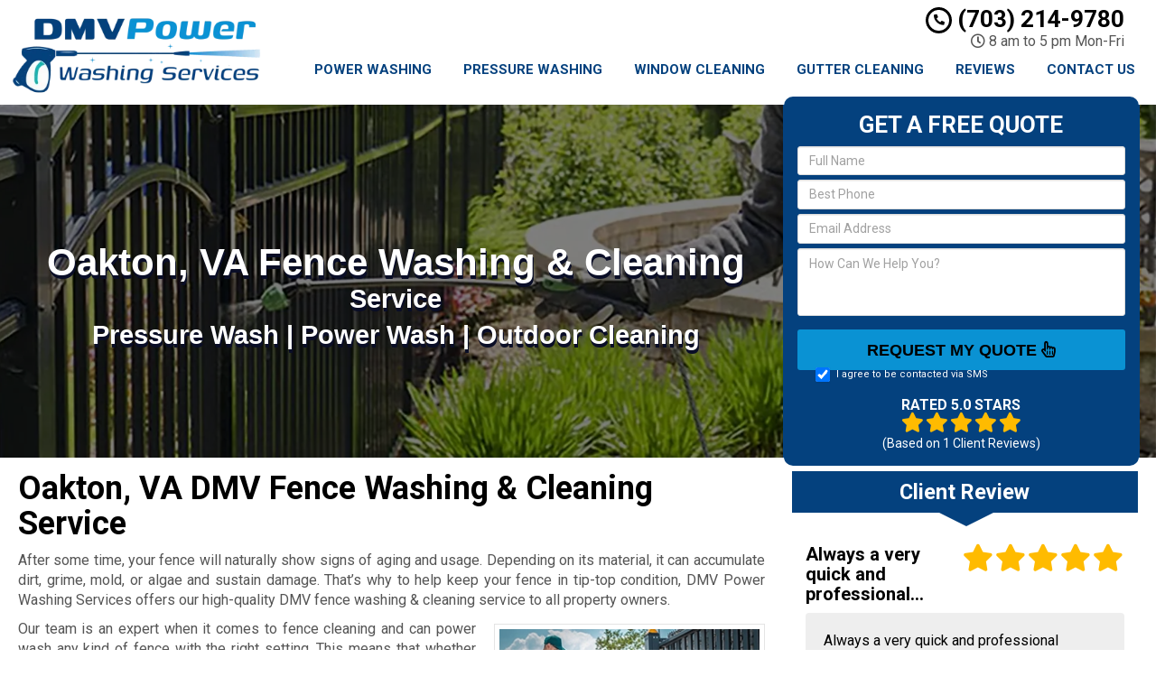

--- FILE ---
content_type: text/html; charset=UTF-8
request_url: https://www.dmvpowerwashingservices.com/fence-cleaning-oakton-va/
body_size: 32512
content:
<!DOCTYPE html>
<html lang="en">
	<head><meta http-equiv="Content-Type" content="text/html; charset=utf-8">
		<meta name="viewport" content="width=device-width, initial-scale=1">
        <meta http-equiv="x-dns-prefetch-control" content="off">
        <meta name="theme-color" content="#008000">
        <meta name="msapplication-navbutton-color" content="#008000">
        <meta name="apple-mobile-web-app-status-bar-style" content="#008000">
				
		<title>Best Fence Washing &amp; Cleaning Service Oakton, VA | #1 Fence Pressure Washing Near Me</title>
<link data-rocket-preload as="style" href="https://fonts.googleapis.com/css2?family=Roboto:ital,wght@0,100;0,300;0,400;0,500;0,700;0,900;1,100;1,300;1,400;1,500;1,700;1,900&#038;display=swap" rel="preload">
<link href="https://fonts.googleapis.com/css2?family=Roboto:ital,wght@0,100;0,300;0,400;0,500;0,700;0,900;1,100;1,300;1,400;1,500;1,700;1,900&#038;display=swap" media="print" onload="this.media=&#039;all&#039;" rel="stylesheet">
<noscript><link rel="stylesheet" href="https://fonts.googleapis.com/css2?family=Roboto:ital,wght@0,100;0,300;0,400;0,500;0,700;0,900;1,100;1,300;1,400;1,500;1,700;1,900&#038;display=swap"></noscript>
        <meta property="og:image" content="https://www.dmvpowerwashingservices.com/wp-content/uploads/2023/03/A-Better-View-Inc-Fallback.png" />
				<link rel="shortcut icon" href="https://www.dmvpowerwashingservices.com/wp-content/uploads/2023/03/A-Better-View-Inc-Fav.png">
        		
				
		<meta name='robots' content='max-image-preview:large' />
	<style>img:is([sizes="auto" i], [sizes^="auto," i]) { contain-intrinsic-size: 3000px 1500px }</style>
	<link rel='dns-prefetch' href='//cdnjs.cloudflare.com' />
<link href='https://fonts.gstatic.com' crossorigin rel='preconnect' />
<link rel='preload' as='style' onload="this.onload=null;this.rel='stylesheet'" id='formidable' href='https://www.dmvpowerwashingservices.com/wp-content/plugins/formidable/css/formidableforms.css' type='text/css' media='all' /><style id='wp-emoji-styles-inline-css' type='text/css'>

	img.wp-smiley, img.emoji {
		display: inline !important;
		border: none !important;
		box-shadow: none !important;
		height: 1em !important;
		width: 1em !important;
		margin: 0 0.07em !important;
		vertical-align: -0.1em !important;
		background: none !important;
		padding: 0 !important;
	}
</style>
<link rel='preload' as='style' onload="this.onload=null;this.rel='stylesheet'" id='font-awesome' href='https://cdnjs.cloudflare.com/ajax/libs/font-awesome/5.11.2/css/all.min.css' type='text/css' media='all' /><link rel='preload' as='style' onload="this.onload=null;this.rel='stylesheet'" id='bootstrap' href='https://www.dmvpowerwashingservices.com/wp-content/themes/mmwm/css/bootstrap.min.css' type='text/css' media='all' /><link rel='preload' as='style' onload="this.onload=null;this.rel='stylesheet'" id='colorbox-css' href='https://www.dmvpowerwashingservices.com/wp-content/themes/mmwm/colorbox/colorbox.css' type='text/css' media='all' /><link rel='preload' as='style' onload="this.onload=null;this.rel='stylesheet'" id='ouibounce-css' href='https://www.dmvpowerwashingservices.com/wp-content/themes/mmwm/css/ouibounce.min.css' type='text/css' media='all' /><link rel='preload' as='style' onload="this.onload=null;this.rel='stylesheet'" id='theme-style' href='https://www.dmvpowerwashingservices.com/wp-content/themes/mmwm/style.css' type='text/css' media='all' /><script type="text/javascript" src="https://www.dmvpowerwashingservices.com/wp-includes/js/jquery/jquery.min.js" id="jquery-core-js"></script>
<script type="text/javascript" src="https://www.dmvpowerwashingservices.com/wp-includes/js/jquery/jquery-migrate.min.js" id="jquery-migrate-js"></script>
<link rel="https://api.w.org/" href="https://www.dmvpowerwashingservices.com/wp-json/" /><link rel="alternate" title="JSON" type="application/json" href="https://www.dmvpowerwashingservices.com/wp-json/wp/v2/pages/2476" /><link rel='shortlink' href='https://www.dmvpowerwashingservices.com/?p=2476' />
<link rel="alternate" title="oEmbed (JSON)" type="application/json+oembed" href="https://www.dmvpowerwashingservices.com/wp-json/oembed/1.0/embed?url=https%3A%2F%2Fwww.dmvpowerwashingservices.com%2Ffence-cleaning-oakton-va%2F" />
<link rel="alternate" title="oEmbed (XML)" type="text/xml+oembed" href="https://www.dmvpowerwashingservices.com/wp-json/oembed/1.0/embed?url=https%3A%2F%2Fwww.dmvpowerwashingservices.com%2Ffence-cleaning-oakton-va%2F&#038;format=xml" />
<!--[if lt IE 9]><script src="https://www.dmvpowerwashingservices.com/wp-content/themes/mmwm/js/html5shiv.js"></script><script src="https://www.dmvpowerwashingservices.com/wp-content/themes/mmwm/js/respond.min.js"></script><![endif]--><!-- SEO meta tags powered by SmartCrawl https://wpmudev.com/project/smartcrawl-wordpress-seo/ -->
<link rel="canonical" href="https://www.dmvpowerwashingservices.com/fence-cleaning-oakton-va/" />
<meta name="description" content="If you need professional Fence Washing &amp; Cleaning Services, we are your best choice! Our Oakton, VA DMV washing company provides expert but reasonably-priced washing services. We have well-trained experts who can do an impeccable job for you! Call us now to get a free consultation!" />
<script type="application/ld+json">{"@context":"https:\/\/schema.org","@graph":[{"@type":"Organization","@id":"https:\/\/www.dmvpowerwashingservices.com\/#schema-publishing-organization","url":"https:\/\/www.dmvpowerwashingservices.com","name":"DMVPowerWashingServices.com"},{"@type":"WebSite","@id":"https:\/\/www.dmvpowerwashingservices.com\/#schema-website","url":"https:\/\/www.dmvpowerwashingservices.com","name":"A Better View Inc.","encoding":"UTF-8","potentialAction":{"@type":"SearchAction","target":"https:\/\/www.dmvpowerwashingservices.com\/search\/{search_term_string}\/","query-input":"required name=search_term_string"}},{"@type":"BreadcrumbList","@id":"https:\/\/www.dmvpowerwashingservices.com\/fence-cleaning-oakton-va?page&pagename=fence-cleaning-oakton-va\/#breadcrumb","itemListElement":[{"@type":"ListItem","position":1,"name":"Home","item":"https:\/\/www.dmvpowerwashingservices.com"},{"@type":"ListItem","position":2,"name":"Oakton, VA DMV Fence Washing &amp; Cleaning Service"}]},{"@type":"Person","@id":"https:\/\/www.dmvpowerwashingservices.com\/author\/admin\/#schema-author","name":"admin","url":"https:\/\/www.dmvpowerwashingservices.com\/author\/admin\/"},{"@type":"WebPage","@id":"https:\/\/www.dmvpowerwashingservices.com\/fence-cleaning-oakton-va\/#schema-webpage","isPartOf":{"@id":"https:\/\/www.dmvpowerwashingservices.com\/#schema-website"},"publisher":{"@id":"https:\/\/www.dmvpowerwashingservices.com\/#schema-publishing-organization"},"url":"https:\/\/www.dmvpowerwashingservices.com\/fence-cleaning-oakton-va\/"},{"@type":"Article","mainEntityOfPage":{"@id":"https:\/\/www.dmvpowerwashingservices.com\/fence-cleaning-oakton-va\/#schema-webpage"},"author":{"@id":"https:\/\/www.dmvpowerwashingservices.com\/author\/admin\/#schema-author"},"publisher":{"@id":"https:\/\/www.dmvpowerwashingservices.com\/#schema-publishing-organization"},"dateModified":"2025-11-14T09:00:10","datePublished":"2023-03-23T19:31:15","headline":"Best Fence Washing & Cleaning Service Oakton, VA | #1 Fence Pressure Washing Near Me","description":"If you need professional Fence Washing & Cleaning Services, we are your best choice! Our Oakton, VA DMV washing company provides expert but reasonably-priced washing services. We have well-trained experts who can do an impeccable job for you! Call us now to get a free consultation!","name":"Oakton, VA DMV Fence Washing &amp; Cleaning Service"}]}</script>
<meta property="og:type" content="article" />
<meta property="og:url" content="https://www.dmvpowerwashingservices.com/fence-cleaning-oakton-va/" />
<meta property="og:title" content="Best Fence Washing &amp; Cleaning Service Oakton, VA | #1 Fence Pressure Washing Near Me" />
<meta property="og:description" content="If you need professional Fence Washing &amp; Cleaning Services, we are your best choice! Our Oakton, VA DMV washing company provides expert but reasonably-priced washing services. We have well-trained experts who can do an impeccable job for you! Call us now to get a free consultation!" />
<meta property="og:image" content="https://www.dmvpowerwashingservices.com/wp-content/uploads/2023/03/washing-fence.webp" />
<meta property="og:image:width" content="300" />
<meta property="og:image:height" content="200" />
<meta property="article:published_time" content="2023-03-23T19:31:15" />
<meta property="article:author" content="admin" />
<meta name="twitter:card" content="summary_large_image" />
<meta name="twitter:title" content="Best Fence Washing &amp; Cleaning Service Oakton, VA | #1 Fence Pressure Washing Near Me" />
<meta name="twitter:description" content="If you need professional Fence Washing &amp; Cleaning Services, we are your best choice! Our Oakton, VA DMV washing company provides expert but reasonably-priced washing services. We have well-trained experts who can do an impeccable job for you! Call us now to get a free consultation!" />
<meta name="twitter:image" content="https://www.dmvpowerwashingservices.com/wp-content/uploads/2023/03/washing-fence.webp" />
<!-- /SEO -->
<!-- MMWM SpamFix v1.45 -->
<script>
(function(){
  function tok(){ try{return (Math.random().toString(36).slice(2)+Date.now().toString(36)).slice(0,16);}catch(e){return Date.now().toString();} }
  var NONCE="6e7c648893";

  // Hidden fields (ts,tok,nonce,checksum)
  function ensureHidden(form){
    if(!form||form.__mmwm_sf_init)return; form.__mmwm_sf_init=true;
    try{
      var ts=document.createElement('input'); ts.type='hidden'; ts.name='mmwm_sf_ts'; ts.value=Date.now().toString();
      var t =document.createElement('input'); t.type='hidden';  t.name='mmwm_sf_tok'; t.value=tok();
      var n =document.createElement('input'); n.type='hidden';  n.name='mmwm_sf_nonce'; n.value=NONCE;
      var c =document.createElement('input'); c.type='hidden';  c.name='mmwm_sf_chk'; c.value=(ts.value+t.value).split('').reverse().join('');
      form.appendChild(ts); form.appendChild(t); form.appendChild(n); form.appendChild(c);
    }catch(e){}
  }

  // --- Beacon Gate: suppress CallRail beacons during invalid attempts (safety if External Tracking ever ON) ---
  (function(){
    var CALLRAIL_HOST_RE=/(callrail\.com|calltrk\.com|callrail\.io)/i, gateOn=false;
    function arm(ms){ gateOn=true; clearTimeout(arm.t); arm.t=setTimeout(function(){gateOn=false;}, ms||3000); }
    // sendBeacon
    if(navigator && typeof navigator.sendBeacon==='function' && !navigator.__mmwmPatchedBeacon){
      var _sb=navigator.sendBeacon.bind(navigator);
      navigator.sendBeacon=function(url,data){ try{ if(gateOn && CALLRAIL_HOST_RE.test(String(url))) return true; }catch(e){} return _sb(url,data); };
      navigator.__mmwmPatchedBeacon=true;
    }
    // fetch
    if(window.fetch && !window.__mmwmPatchedFetch){
      var _fetch=window.fetch.bind(window);
      window.fetch=function(input,init){ try{ var u=(typeof input==='string')?input:(input&&input.url)||''; if(gateOn && CALLRAIL_HOST_RE.test(String(u))) return Promise.resolve(new Response('',{status:204})); }catch(e){} return _fetch(input,init); };
      window.__mmwmPatchedFetch=true;
    }
    // XHR
    if(window.XMLHttpRequest && !window.__mmwmPatchedXHR){
      var XO=XMLHttpRequest.prototype.open; XMLHttpRequest.prototype.open=function(m,u){ this.__mmwmIsCR=/(callrail\.com|calltrk\.com|callrail\.io)/i.test(String(u)); return XO.apply(this,arguments); };
      var XS=XMLHttpRequest.prototype.send; XMLHttpRequest.prototype.send=function(b){ if(gateOn && this.__mmwmIsCR){ try{this.abort();}catch(e){} return; } return XS.apply(this,arguments); };
      window.__mmwmPatchedXHR=true;
    }
    window.__mmwmArmCallrailGate=arm;
  })();

  function isSingleWeirdWord(v){
    if(!v)return false; var s=(v+'').trim(); if(!s||/\s/.test(s))return false;
    if(s.length>18)return true;
    if(/(?:[A-Z][a-z]){3,}/.test(s))return true;
    if(/[A-Z]/.test(s)&&/[a-z]/.test(s)&&!/[aeiou]/i.test(s)&&s.length>=8)return true;
    return false;
  }

  function guard(form){
    form.addEventListener('submit',function(ev){
      try{
        ensureHidden(form);
        var inputs=form.querySelectorAll('input[type="text"],input[type="search"],input[type="tel"],input[type="email"],textarea');
        var bad=false;
        for(var i=0;i<inputs.length;i++){
          var f=inputs[i], k=(f.name||'').toLowerCase(); if(!k)continue; var v=(f.value||'').trim(); if(!v)continue; var words=v.split(/\s+/);
          if(/name|fullname|full_name/.test(k)){ if(!/\s/.test(v)||!/[aeiou]/i.test(v)||v.length>40||isSingleWeirdWord(v)){bad=true;break;} }
          if(/message|comment|msg|inquiry|item_meta_/.test(k)){ if(words.length<2||isSingleWeirdWord(v)){bad=true;break;} }
        }
        if(bad){
          try{ if(window.__mmwmArmCallrailGate) window.__mmwmArmCallrailGate(3000); }catch(e){}
          ev.preventDefault(); ev.stopImmediatePropagation();
          var b=form.querySelector('[type="submit"]'); if(b){ b.disabled=true; setTimeout(function(){ b.disabled=false; }, 1500); }
          return false;
        }
      }catch(e){}
    },true);
  }

  function boot(){
    var forms=document.getElementsByTagName('form');
    for(var i=0;i<forms.length;i++){ ensureHidden(forms[i]); guard(forms[i]); }
    try{
      var mo=new MutationObserver(function(muts){
        muts.forEach(function(m){
          (m.addedNodes||[]).forEach(function(n){
            if(!n||n.nodeType!==1)return;
            if(n.tagName==='FORM'){ ensureHidden(n); guard(n); }
            else{ var fs=n.querySelectorAll&&n.querySelectorAll('form'); if(fs) for(var i=0;i<fs.length;i++){ ensureHidden(fs[i]); guard(fs[i]); } }
          });
        });
      });
      mo.observe(document.documentElement,{childList:true,subtree:true});
    }catch(ex){}
  }
  if(document.readyState==='complete'||document.readyState==='interactive') setTimeout(boot,0); else document.addEventListener('DOMContentLoaded',boot);
})();
</script>
				<script type="text/javascript">
		  // Notice how this gets configured before we load Font Awesome
		  window.FontAwesomeConfig = { autoReplaceSvg: false }
		</script>
		<!-- Google tag (gtag.js) -->
<script async src="https://www.googletagmanager.com/gtag/js?id=G-M15DGL8KTB"></script>
<script>
  window.dataLayer = window.dataLayer || [];
  function gtag(){dataLayer.push(arguments);}
  gtag('js', new Date());

  gtag('config', 'G-M15DGL8KTB');
</script>		<link rel="preconnect" href="https://fonts.gstatic.com">

		<link href="https://www.dmvpowerwashingservices.com/wp-content/themes/mmwm/theme01/style.css" rel="stylesheet" type="text/css" />
        <!--[if IE]>
            <link href="https://www.dmvpowerwashingservices.com/wp-content/themes/mmwm/theme01/ie.css" rel="stylesheet" type="text/css" />
        <![endif]--> 
<script defer src="https://www.dmvpowerwashingservices.com/wp-content/themes/mmwm/js/modernizr.custom.js"></script>
		<style>
          .page-id-2476 .exElements{margin: 300px 0px 2px 0px;}            p{
    text-align: justify !important;
}
  
.pagination>li>a, .pagination>li>span{
    color:#0a92d3 !important;
    background: !important;
    border-color:;
}

.pagination>.active>a, .pagination>.active>a:focus, .pagination>.active>a:hover, .pagination>.active>span, .pagination>.active>span:focus, .pagination>.active>span:hover, .pagination>li>a:hover, .pagination>li>span:hover{    
    color:#ffffff !important;
    background:#0a92d3 !important;
    border-color:#0a92d3;
}
            
            
            
          
		h1, h1 > a, h2, h2 > a, h3, h3 > a, h4, h4 > a, h5, h5 > a, h6, h6 > a, strong {color:#000000 !important}h3{font-size:18px !important}main a {color: #000000 !important;}h2.phone_on_modal a:hover, article a:hover {color: #000000 !important;}main a:hover {color: #0a92d3 !important;}.modal-header, header, .top-mobile.visible-xs, h2.phone_on_modal, .modal-content {background-color: #ffffff;}header .container > .social-media > ul > li > a > i {background: #cccccc;}header .container .phone-address .address, .old_head .aggregate-rating strong {color: #000000 !important;}header .container .phone-address .phone, .header .container .phone-address .hctext {color: #000000;}.blocks .service_block strong, .blocks .service_block strong a, .service_block strong, .service_block strong a{color:#000000 !important}.featured-content .short-articles .blocks{border:#e2e2e2 solid 1px; border-top:solid 2px #000000 !important}.featured-content .short-articles .blocks.wt_image a.btn{color:#000000}.slider-bg{background:#000000 !important}header .container .phone-address .phone strong {color:#000000;}.forcefullwidth_wrapper_tp_banner, .feature-area.fa_full{display:block}.forcefullwidth_wrapper_tp_banner .defaultimg{background-size: cover !important;}.navbar, .sideMenu{background-image: -webkit-gradient(linear, left 0%, left 100%, from(#1e558b), to(#043b71));background-image: -webkit-linear-gradient(top, #1e558b, 0%, #043b71, 100%);background-image: -moz-linear-gradient(top, #1e558b 0%, #043b71 100%);background-image: linear-gradient(to bottom, #1e558b 0%, #043b71 100%);background-repeat: repeat-x;filter: progid:DXImageTransform.Microsoft.gradient(startColorstr='#1e558b', endColorstr='#043b71', GradientType=0);}.navbar-brand:hover,.navbar-nav > li > a:hover,.navbar-brand:focus,.navbar-nav > li > a:focus, .navbar .navbar-nav > .active > a, .navbar .navbar-nav > li:hover > a {background: #04417e;color:#FFF !important;}header.sticky{background:#ffffff; border-bottom: #033465 solid 2px;}.item_toggler:hover{background: #011426;}.item_toggler, .sideMenu li a:hover, .sideMenu > li > a:hover,.sideMenu > li > a:focus, .sideMenu .active > a, .sideMenu > li:hover > a {background-image: -webkit-gradient(linear, left 0%, left 100%, from(#1e558b), to(#043b71));background-image: -webkit-linear-gradient(top, #1e558b, 0%, #043b71, 100%);background-image: -moz-linear-gradient(top, #1e558b 0%, #043b71 100%);background-image: linear-gradient(to bottom, #1e558b 0%, #043b71 100%);background-repeat: repeat-x;filter: progid:DXImageTransform.Microsoft.gradient(startColorstr='#1e558b', endColorstr='#043b71', GradientType=0);}.dropdown.open a.dropdown-toggle,.dropdown-menu,.dropdown.open .dropdown-menu {background: #033465 ;}.dropdown-menu > li > a:hover,.dropdown-menu > li > a:focus,.dropdown-menu > .active > a,.dropdown-menu > .active > a:hover,.dropdown-menu > .active > a:focus, .nav .open>a, .nav .open>a:focus, .nav .open>a:hover {background-color: #043b71 !important;}.feature-area {background-color: #ffffff; background-image:url() !important;}main {background-image:url() !important;}footer {background-image:url() !important;}.widget_text h2, .widget_nav_menu h2,.aggregate-rating,.lead-form .form, .frm_form_widget, .testimonial_widget h2, .modal-body, .gallery-caption, .srv_group_holder h3,.feature-area .lead-form .form:before,.feature-area .lead-form .form:after {background-color:#04417e;border-color:#04417e;}.sidebar .aggregate-rating h2:after, .sidebar .widget h2:after{border-top: 20px solid #04417e}.nt_head .navbar-nav > li > a{
			        color:#04417e !important;
			    }.nav .active, .nav .active a, .nav .active a:hover, .nav .menu-item a:hover{
    background-color:#04417e important;
}h4.modal-title, .lead-form .form h2, .frm_form_widget h2, .lead-form .form p, .frm_form_widget p, .modal-title {color:#ffffff !important;}footer {border-top:solid 1px#000000;border-bottom:solid 1px#000000;}footer .footer-bottom {border-top:solid 1px#000000;}footer{background: #04417e !important;}footer h2, footer h2 a, footer h3, footer h3 a, footer h4, footer h5, footer h6, footer strong {color:#ffffff !important;}footer{color:#ffffff;}.license_details h4 {color:#ffffff !important;}footer a, footer .aggregate-rating a, footer .aggregate-rating a strong {color:#ffffff !important;}footer a:hover, footer .aggregate-rating a:hover {color:#cccccc !important;}footer .footer-bottom nav a {color:#000000 !important;}footer .footer-bottom nav a:hover {color:#000000 !important;}footer .footer-bottom {background-color:#ffffff;padding:5px 0 5px;margin-top:0px;margin-bottom:-30px;}footer .footer-bottom {color:#000000;}.stickyMenu{color:#0a92d3}.stickyMenu:hover{color:#0a92d3}article a.btn-primary{color:#000000 !important}.btn-primary{background:#0a92d3}.btn-primary:hover{background:#0a92d3 !important;opacity:0.9;color:#000000 !important}.frm_style_formidable-style.with_frm_style .frm_submit button, .frm_button_submit, .btn-primary, .btn-default.wrbtn, .stickyPhone, .stickyEmail {background:#0a92d3; color:#000000 !important;}.frm_style_formidable-style.with_frm_style .frm_submit button:active, .frm_style_formidable-style.with_frm_style .frm_submit button:focus, .frm_style_formidable-style.with_frm_style .frm_submit button:active, .frm_style_formidable-style.with_frm_style .frm_submit button:hover, .frm_button_submit:hover, .btn-primary:hover, .btn-default.wrbtn:hover, .stickyPhone:hover, .stickyEmail:hover{background:#0a92d3 !important; opacity:0.9; color:#000000 !important;}.frm_style_formidable-style.with_frm_style .frm_submit button:active, .frm_style_formidable-style.with_frm_style .frm_submit button:focus, .frm_style_formidable-style.with_frm_style .frm_submit button:active, .frm_style_formidable-style.with_frm_style .frm_submit button:hover, .frm_button_submit:hover, .btn-primary:hover, .btn-default.wrbtn:hover, .stickyPhone:hover, .stickyEmail:hover{background:#0a92d3 !important; opacity:0.9; color:#000000 !important;}.topnt .phone a{color:#0a92d3 !important}.frm_style_formidable-style.with_frm_style .frm_submit button, .btn-warning, .frm_submit input[type=submit].btn-warning, .frm_submit input[type=button].btn-warning, .srv_group_holder b, .ctaBtnCrawl, .btn-default.wrbtn{color:#000000 !important}.rev_slider .btn-primary, a.serv_button{background-image: -webkit-gradient(linear, left 0%, left 100%, from(#333333), to(#000000));background-image: -webkit-linear-gradient(top, #333333, 0%, #000000, 100%);background-image: -moz-linear-gradient(top, #333333 0%, #000000 100%);background-image: linear-gradient(to bottom, #333333 0%, #000000 100%);background-repeat: repeat-x;filter: progid:DXImageTransform.Microsoft.gradient(startColorstr='#333333', endColorstr='#000000', GradientType=0);border-color:#000000;}.rev_slider .btn-primary:hover, a.serv_button:hover{background-image: -webkit-gradient(linear, left 0%, left 100%, from(#1a1a1a), to(#000000));background-image: -webkit-linear-gradient(top, #1a1a1a, 0%, #000000, 100%);background-image: -moz-linear-gradient(top, #1a1a1a 0%, #000000 100%);background-image: linear-gradient(to bottom, #1a1a1a 0%, #000000 100%);background-repeat: repeat-x;filter: progid:DXImageTransform.Microsoft.gradient(startColorstr='#1a1a1a', endColorstr='#000000', GradientType=0);border-color:#333333;}.frm_style_formidable-style.with_frm_style .frm_submit button, .btn-warning, .frm_submit input[type=submit].btn-warning, .frm_submit input[type=button].btn-warning, .srv_group_holder b, .ctaBtnCrawl, .btn-default.wrbtn {background:#0a92d3 !important}.frm_style_formidable-style.with_frm_style .frm_submit button:active, .frm_style_formidable-style.with_frm_style .frm_submit button:focus, .frm_style_formidable-style.with_frm_style .frm_submit button:active, .frm_style_formidable-style.with_frm_style .frm_submit button:hover, .frm_style_formidable-style.with_frm_style .frm_submit button:hover, .btn-warning:hover, .frm_submit input[type=submit].btn-warning:hover, .frm_submit input[type=button].btn-warning:hover, .srv_group_holder b:hover, .ctaBtnCrawl:hover, .btn-default.wrbtn:hover {background:#0a92d3 !important; color:#000000 !important}.phone a, header .aggregate-rating h3, .phone h3{color:#000000 !important; text-decoration:none}.
				
				-address {margin-top:10px !important}.phone-address .phone {line-height:1.1 !important}.phone-address .address, .phone-address .hours {}.starburst, .starburst h3, .starburst a, .starburst h3 a {color:#ffffff !important}.starburst .svg-inline--fa{color:#b73b27}.frm_style_formidable-style.with_frm_style .frm_submit button:active, .frm_style_formidable-style.with_frm_style .frm_submit button:focus, .frm_style_formidable-style.with_frm_style .frm_submit button:active,.frm_style_formidable-style.with_frm_style .frm_submit button{background:#0a92d3 !important}.spElements .social-media{
display:none !important;
}
.exElements h2{
font-size:40px !important;
margin-top: 0px;
}
.blocks .service_block strong, .blocks .service_block strong a, .service_block strong, .service_block strong a, .featured-content .short-articles .blocks.wt_image a.btn, body, h1, h2, h3, h4, h5, h6, p{
font-family: 'Roboto', sans-serif !important;
}
rs-module rs-mask-wrap .rs-layer, rs-module rs-mask-wrap *:last-child, .wpb_text_column rs-module rs-mask-wrap .rs-layer, .wpb_text_column rs-module rs-mask-wrap *:last-child{
background-color: rgba(0, 0, 0, 0.3)!important;
}
.lf_floating {
    z-index: 999!important;
}
.feature-area .lead-form .aggregate-rating h2{
font-size:16px !important;
color: #00000e !important;
}
.feature-area .lead-form .form h2{
margin-top:2px !important;
}
.feature-area .lead-form .sidebar .aggregate-rating h2{
margin-top: 3px !important;-webkit-user-select: none;
-moz-user-select: none;
-ms-user-select: none;
user-select: none;
}
.feature-area .lead-form .sidebar .aggregate-rating h3{font-size:16px !important}
.frm_form_widget, .lead-form .form{
padding:5px 15px !important
}
.feature-area .lead-form .sidebar .aggregate-rating{margin-bottom:0px !important; font-size:14px !important}
.feature-area .lead-form .sidebar .aggregate-rating h2{
height:22px !important;
}
.feature-area .lead-form .aggregate-rating .fa-star{
font-size:22px !important;
}
.featured-content .short-articles .blocks{
margin:0px 20px !important
}
.featured-content .short-articles .blocks source{display:none !important}
.featured-content .short-articles .blocks {
    padding:10px 15px 0px 15px !important;
}
.featured-content .short-articles .blocks.wt_image a.btn{bottom:-15px !important}
.short-articles .col-xs-6:before, .short-articles .col-xs-6:after{width:40% !important; }
.short-articles .col-xs-6:before{left:40px !important}
.short-articles .col-xs-6:after{right:40px !important;}
.lf_floating, .lf_fbottom{width:290px !important;right:50px !important}
@media only screen and (max-width: 767px){
.featured-content .short-articles .blocks {
        margin:0px 0px !important;    
    }
}
@media screen and (min-width: 768px) and (max-width: 1199px) {
.featured-content .short-articles .blocks {
        margin:0px 0px !important;    
    }
}
@media only screen and (min-width: 769px) and (max-width: 1366px){
    .feature-area .lead-form .sidebar .aggregate-rating h2 {
        height: 6px !important;
        font-size: 0px !important;
    }
.exElements{
margin: 173px 0px 2px 10px !important;
}
.featured-content .short-articles .blocks{
padding: 5px 15px 0px 15px !important
}
.featured-content .blocks .service_block strong{
margin-bottom:0px !important
}

    .featured-content .short-articles .blocks.wt_image a.btn{
        bottom:6px !important;
    }
}
.service_block strong {
    font-size:18px!important;
}
@media only screen and (min-width: 1080px) and (max-width: 1366px){
.service_block {
    height: 160px
 !important;
}
.service_block strong {
    font-size:17px!important;
}
}
.aggregate-rating h2 {
color:#FFF!important;
}
.feature-area .lead-form .sidebar .aggregate-rating h2{font-size:0px !important}
@media only screen and (min-width: 768px){
.nt_head .logo img{
    width: 100% !important;
    padding-top: 0px;
    margin-top:10px;
}
.nt_head .logo{text-align:center}
}
.nt_head .logo{
    width: 100%;
}
rs-layer-wrap.rs-parallax-wrap{
background: rgba(0,0,0,0.1)
}
.exElements h2{
font-size:30px !important;
line-height:45px !important;
}
.exElements h2:first-line{
font-size:40px !important;
}

.exElements h2{
/*font-family: 'Nunito Sans', sans-serif !important;
font-family: 'Poppins', sans-serif !important;*/
font-family: 'Rubik', sans-serif !important;
}

@media only screen and (max-width: 767px){
.featured-content .short-articles .blocks{
    padding-bottom: 30px !important;
}
.sideMenu{z-index:9999999999 !important}
.fa_full{z-index:0 !important}
  .exElements h2{
     font-size:20px !important;
     line-height:40px !important;
   }
  .exElements h2:first-line{
     font-size:25px !important;
   }
 .exElements h2{
   margin-top: 40px;
  }
}
@media only screen and (max-width: 992px) and (min-width: 768px){
.featured-content .short-articles .blocks{
    padding-bottom: 30px !important;
}
.sideMenu{z-index:9999999999 !important}
.fa_full{z-index:0 !important}
header .topnt .container{width:100% !important}
}
.page-id-121 .feature-area.fa_full, .page-id-121 h1{
display:none !important;
}
.page-id-121 .home_content{padding:50px 0px;}

@media only screen and (min-width: 1080px) and (max-width: 1261px){
    .nt_head .col-sm-9{
        width:100% !important;
        margin-left:15px;
        margin-top:-50px;
    }
.topnt .container{
		width:100% !important
	}
}
@media only screen and (min-width: 992px) and (max-width: 1079px){
    .container{
        width:100% !important;
    }
    .nt_head .col-sm-9{
        width:95% !important;
        margin-left:15px;
        margin-top:-50px;
    }
    .logo{
    padding-left:15px !important;
    }
.topnt .container{
		width:100% !important
	}
}
@media only screen and (max-width: 767px){
.sideMenu {z-index:9999999999 !important}
header .logo{text-align:center !important}
}
@media only screen and (max-width: 992px){
.sideMenu {z-index:9999999999 !important}
.nt_head .logo{display:inline-block !important}
header .topnt .container{width:100% !important}
}
@media only screen and (min-width: 768px) and (max-width: 992px){
.sideMenu li{width:100% !important}
}


#menu-item-8743{
width:11%;
}
#menu-item-3801{
width:14%;
}
.exElements h2, .exElements h2 span{
    font-size:40px !important;
    line-height:40px !important;
    margin-top:25px;
    font-family: Arial,sans-serif !important;
}
.exElements h2:first-line{
    font-size:40px !important;
}
.sbgfull:before,rs-module rs-mask-wrap .rs-layer, rs-module rs-mask-wrap *:last-child{
    background:rgba(0,0,0,0.5) !important;
}
@media only screen and (min-width: 1367px){
.exElements {
    margin: 150px 0 2px 10px!important;
    height: 150px;
}}
@media only screen and (min-width: 1080px) and (max-width: 1366px){
.exElements {
    margin: 130px 0px 2px 10px !important;
}}
@media only screen and (min-width: 768px){
    .exElements h2, .exElements h2 span{
        font-size:40px !important;
        line-height:40px !important;
        margin-top:25px;
        font-family: Arial,sans-serif !important;
    }
    .exElements h2:first-line{
        font-size:40px !important;
    }
}
@media only screen and (max-width: 767px){
    .exElements {
        margin: 19px 0px 2px 0px !important;
    }
    .exElements h2, .exElements h2 span{
        font-size:22px !important;
        line-height:22px !important;
    }
    .exElements h2:first-line{
        font-size:22px !important;
    }
}
@media only screen and (min-width: 1367px) {
.spElements{min-height:385px}
}
@media only screen and (max-width: 1366px) {
.spElements{min-height:355px}
}
footer .cc_icons .fab{font-size:29px !important}
.frm_style_formidable-style.with_frm_style .frm_submit button{margin-top:0px !important}
.with_frm_style fieldset {padding-bottom:0px !important}
.feature-area .lead-form .sidebar .aggregate-rating{margin-top:0px !important}
@media only screen and (min-width: 993px){
footer .logo img {
    width: auto!important;
    max-width: 100%!important;
}}

.topnt .phone a {
    color: #000 !important;
}

.exElements h2 {
    font-size: 29px !important;
}
.exElements h2:first-line{
	font-size: 42px !important;
}
.lead-form .form .frm_checkbox label {
    display: block !important;
    color: #FFF !important;
    margin-bottom: 5px !important;
    position: absolute;
    top: 52px;
    left: 0px;
    z-index: 1;
font-size:11px !important;
}
.frm_form_field.checkbox{margin-top:0px !important}
#field_6ebva_label{display:none !important}
@media only screen and (min-width: 1367px){
.sbgfull, .sbgfull:before {
    min-height: 400px;
    overflow: hidden;
    height: 400px;
}
.spElements {
    min-height: 400px;
}
}
.spElements .lead-form .sidebar {
    margin-top: 20px;
}

.lead-form .with_frm_style .frm_radio input[type=radio]:before, .lead-form .with_frm_style .frm_checkbox input[type=checkbox]:before {
    width: 10px;
    height: 10px;
    margin: 0px 0 0 0px;
}
.lead-form .with_frm_style .frm_checkbox input[type=checkbox] {
    width: 12px;
    min-width: 12px;
    height: 12px;
}
.lead-form .frm__653df89f6c982{display:none;}
.stickyMenu small{color:#005da2}    .feature-area, main.rsactive {
        margin-top: 0px !important;
    } .defaultimg {
    background-size: cover !important;
}.home_content .btn-primary:hover{background: transparent !important}#next, #prev{color:#ffffff;} #next:hover, #prev:hover{color: !important;}.cycle-pager span{background:#ffffff;} .cycle-pager span.cycle-pager-active{background:;}.top-nav li a{color:#ffffff}.top-nav li a:hover{color: !important; }.testimonial_widget h2, .widget_nav_menu h2, .widget_text h2, .aggregate-rating h2, .aggregate-rating h2, .modal-title{color:#FFF !important; font-size:23.7px}.testimonial-text,.sidebar .aggregate-rating, .sidebar .aggregate-rating span, .sidebar .aggregate-rating h3, .sidebar .aggregate-rating strong, #next .fa, #prev .fa{color:#FFF !important;}.sidebar .aggregate-rating a{color:#FFF !important;}.new_head .btn-group>.btn:first-child:not(:last-child):not(.dropdown-toggle) {
    border-top-right-radius: 3px !important;
    border-bottom-right-radius: 3px !important;
    width:100%;
}
            @media only screen and (min-width:768px){
                .srv_group_holder img{
                width:100%;
                }
            }
            @media screen and (min-width: 992px) {
                .equal .navbar-nav>li {
                    display: flex !important;
                }
            }
            			
			.frm_form_widget p{color:#ffffff !important; }            	.testimonial_widget h2, .widget_nav_menu h2,.aggregate-rating h2,.aggregate-rating{color:#ffffff !important; }            
                        .phone-address .phone{color:#000000 !important}
            .phone-address .address{color: !important}
            .phone-address .hctext{color: !important}
            .phone-address .hours{color: !important}
            .sidebar ul.sub-menu {
    padding-left: 25px;
}
            .sub-menu .menu-item:last-child {
    border-bottom: none;
}
            .wrbtn{color: #ffffff !important; background:  !important}
			
     .widget_nav_menu h2, .testimonial_widget h2, .widget_text h2 {
    text-align: center;
    -webkit-box-shadow: inset 0 0 60px rgba(0,0,0,.25),0 0 rgba(0,0,0,.25);
    box-shadow: inset 0 0 60px rgba(0,0,0,.25),0 0 rgba(0,0,0,.25);
}
            
.sidebar a, .testimonial-text a, .widget_nav_menu a,.sidebar li:before, .testimonial_widget .cycle-slideshow article a, .blocks h2 a:hover {
    text-decoration: none;
    color:#000000;
}
 .sidebar a:hover, .testimonial-text a, .widget_nav_menu a:hover, .testimonial_widget .cycle-slideshow article a:hover, .sidebar li:hover:before{
      color:#0a92d3;
 }
    .widget_nav_menu a:hover sidebar .menu-item:before{
                 color:#0a92d3;
            }
.widget_nav_menu ul, .widget_text ul {
    padding: 0;
    list-style: none;
}
.widget ul li {
    padding: 7px 0px;
    border-bottom: 2px dotted #000000;
  
}   
                        .sidebar article.testimonial .testimonial-text{
                color: #000000 !important;
            }
                                    .sidebar article.testimonial .testimonial-text a{
                color: #000000 !important;
            }
                                    .sidebar article.testimonial .testimonial-text a:hover{
                color: #0a92d3 !important;
            }
                        
            #ouibounce-modal .modal-title h3{color:#ffffff !important}.modal-body, .modal-footer, #ouibounce-modal .modal-footer p{
                        color:#ffffff !important
                    }.modal-header:before{
                        display:block;
                        content:"";
                        height:120px;
                        background: url(https://www.dmvpowerwashingservices.com/wp-content/uploads/2023/03/dmvpowerwash-logo.webp) center center no-repeat !important;
                        -webkit-background-size: contain !important;
                        background-size: contain !important;
                        margin:0px auto !important;
                        width:100% !important;
                        max-width:300px;
                    }@media only screen and (min-width: 768px) {.short-articles .blocks{
                            min-height:130px !important;
                        }}            header .aggregate-rating, header .aggregate-rating a{
                color:#000000 !important;
            }
            /*.testimonial_widget .cycle-slideshow{
                min-height: 330px !important;
            }*/
        @media only screen and (min-width: 768px){
            /*header .logo, header .phone-address, header .social-media {
                height: 100px !important;
            }*/
        }
            
            @media screen and (max-width: 991px) {
                .navbar-nav li.menu-item-has-children{
                                    }
            }
            .te_full {
                        margin-bottom: 20px; 
                    }            @media only screen and (min-width: 768px){
                        }
		
.closeModalBtn span{background:#04417e}#myModalGallery .close, #myModalGallery .close span{color:#0a92d3 !important}
            @media only screen and (min-width: 768px){
                .segments .blocks {
                    min-height: 50px !important;
                }
            }
        
            @media only screen and (min-width: 768px){
                .segments .blocks {
                    min-height: 50px !important;
                }
            }
        
            @media only screen and (min-width: 768px){
                .segments .blocks {
                    min-height: 50px !important;
                }
            }
        .featured-content .te_full{display:none !important}    /*body {display:none; display: block \9 !important;}*/
    @media only screen and (min-width:768px){.trust-elements img{
        height:60px !important;
        width:auto !important;
    }

</style>
        
<!--[if IE 10]>
<style>
        html[data-useragent*='MSIE 10.0'] .nav>li>a, .navbar-nav>li>a{
            padding: 10px 10px !important;
            display:none !important;
        }
        html[data-useragent*='MSIE 10.0'] .navbar .navbar-nav{
            text-align:center;
        }
</style>
<![endif]-->
<!--[if IE 9]>
<style>
body {display:block !important}
.item{
width:16.66% !important;
height:200px;
vertical-align:top;
overflow:hidden;
border:#FFF solid 2px;
}
.item img{
  min-height: 100%;
  min-width: 100%;
    height:auto;
    padding:0px !important;
}
.nav>li>a, .navbar-nav>li>a{
    padding: 10px 10px !important;
}
.navbar-nav>li{
    float:none !important;
    display:inline-block !important;
}
.navbar .navbar-nav{
    text-align:center !important;
}
</style>
<![endif]-->
<!--[if IE 8]>
<style>
body {display:block !important}
.item{
width:16.66% !important;
vertical-align:top;
}
.item img{
}
.te_full .trust-elements img{
width:150px !important; height:auto;
}
.service_block{
width:100% !important;
}
.service_block b{
width:100% !important;
position:relative !important;
}
ul.nav{
text-align:center !important;
}
.logo img{
width:90% !important;
height:auto !important;
}
.view-gallery-btn{
display: none !important;
}
</style>
<![endif]-->
<style>
    .sidebar .testimonial_widget{
        display: inline-block !important;
    }   
    
    @media screen and (min-width: 768px) {
        .equal .navbar-nav>li{
            display:flex !important;
        }
    }
</style>         
<!--[if IE]> 
  <script defer src="https://oss.maxcdn.com/libs/html5shiv/3.7.0/html5shiv.js"></script>
  <script defer src="https://oss.maxcdn.com/libs/respond.js/1.4.2/respond.min.js"></script>
<![endif]-->
<meta name="generator" content="WP Rocket 3.19.4" data-wpr-features="wpr_preload_links wpr_desktop" /></head>
<body class="wp-singular page-template-default page page-id-2476 wp-theme-mmwm">
<!-- Modal -->
<div data-rocket-location-hash="b4d73fb96ce11f7c8c35e30b3ed5b041" class="modal fade" id="myModal" tabindex="-1" role="dialog" aria-labelledby="myModalLabel">
  <div data-rocket-location-hash="161212d05567da321295c97b6efd1e27" class="modal-dialog" role="document">
    <div data-rocket-location-hash="951856d81f97d8d18725c1ec278a4451" class="modal-content">
      <div class="modal-header">
        <button type="button" class="close" data-dismiss="modal" aria-label="Close"><span aria-hidden="true">&times;</span></button>        
      </div>
              <h2 class="phone_on_modal hidden-xs"><br><i class="fas fa-phone-alt"></i> (703) 214-9780</h2>
        <h2 class="phone_on_modal visible-xs"><a class="btn btn-primary" href="tel:7032149780"><i class="fas fa-phone-alt"></i> <span class="hidden-xs"></span> (703) 214-9780</a></h2>
            <div class="modal-body">
        <h4 class="modal-title" id="myModalLabel">
          GET A FREE QUOTE</h4>
          <div class="frm_forms  with_frm_style frm_style_formidable-style" id="frm_form_5_container" >
<form enctype="multipart/form-data" method="post" class="frm-show-form  frm_js_validate " id="form_gsqkfb3" >
<div class="frm_form_fields ">
<fieldset>

<div class="frm_fields_container">
<input type="hidden" name="frm_action" value="create" />
<input type="hidden" name="form_id" value="5" />
<input type="hidden" name="frm_hide_fields_5" id="frm_hide_fields_5" value="" />
<input type="hidden" name="form_key" value="gsqkfb3" />
<input type="hidden" name="item_meta[0]" value="" />
<input type="hidden" id="frm_submit_entry_5" name="frm_submit_entry_5" value="277a1780b5" /><input type="hidden" name="_wp_http_referer" value="/fence-cleaning-oakton-va/" /><div id="frm_field_23_container" class="frm_form_field form-field  frm_required_field frm_none_container">
    <label for="field_1obw1k3" class="frm_primary_label">Full Name
        <span class="frm_required">*</span>
    </label>
    <input type="text" id="field_1obw1k3" name="item_meta[23]" value=""  placeholder="Full Name" data-reqmsg="Full Name cannot be blank." aria-required="true" data-invmsg="Full Name is invalid" aria-invalid="false"  />
    
    
</div>
<div id="frm_field_24_container" class="frm_form_field form-field  frm_required_field frm_none_container">
    <label for="field_435b573" class="frm_primary_label">Best Phone
        <span class="frm_required">*</span>
    </label>
    <input type="tel" id="field_435b573" name="item_meta[24]" value=""  placeholder="Best Phone" data-reqmsg="Best Phone cannot be blank." aria-required="true" data-invmsg="Best Phone is invalid" aria-invalid="false" pattern="((\+\d{1,3}(-|.| )?\(?\d\)?(-| |.)?\d{1,5})|(\(?\d{2,6}\)?))(-|.| )?(\d{3,4})(-|.| )?(\d{4})(( x| ext)\d{1,5}){0,1}$"  />
    
    
</div>
<div id="frm_field_25_container" class="frm_form_field form-field  frm_required_field frm_none_container">
    <label for="field_wa7dfv3" class="frm_primary_label">Email Address
        <span class="frm_required">*</span>
    </label>
    <input type="email" id="field_wa7dfv3" name="item_meta[25]" value=""  placeholder="Email Address" data-reqmsg="Email Address cannot be blank." aria-required="true" data-invmsg="Email Address is invalid" aria-invalid="false"  />
    
    
</div>
<div id="frm_field_26_container" class="frm_form_field form-field  frm_none_container">
    <label for="field_8zmxx43" class="frm_primary_label">Comments/Message
        <span class="frm_required"></span>
    </label>
    <textarea name="item_meta[26]" id="field_8zmxx43" rows="5"  placeholder="How Can We Help You?" data-invmsg="Comments/Message is invalid" aria-invalid="false"  ></textarea>
    
    
</div>
<input type="hidden" id="field_b3ptf" name="item_meta[27]" value="http://[server param=&quot;SERVER_NAME&quot;][server param=&quot;REQUEST_URI&quot;]"  data-frmval="http://[server param=&quot;SERVER_NAME&quot;][server param=&quot;REQUEST_URI&quot;]"  /><input type="hidden" id="field_referrer3" name="item_meta[28]" value=""    />	<input type="hidden" name="item_key" value="" />
			<div id="frm_field_30_container">
			<label for="field_k4oev" >
				If you are human, leave this field blank.			</label>
			<input  id="field_k4oev" type="text" class="frm_form_field form-field frm_verify" name="item_meta[30]" value=""  />
		</div>
		<input name="frm_state" type="hidden" value="qHgrFg3ORrDddf16HiVzjfblOlc7OmXMLYcV+h/EIqA=" /><div class="frm_submit">

<button class="frm_button_submit" type="submit"  >Request My Quote <i class="far fa-hand-pointer"></i></button>

</div></div>
</fieldset>
</div>

<p style="display: none !important;" class="akismet-fields-container" data-prefix="ak_"><label>&#916;<textarea name="ak_hp_textarea" cols="45" rows="8" maxlength="100"></textarea></label><input type="hidden" id="ak_js_1" name="ak_js" value="212"/><script>document.getElementById( "ak_js_1" ).setAttribute( "value", ( new Date() ).getTime() );</script></p></form>
</div>
      </div>
    </div>
  </div>
</div>

<!-- Modal -->
<div data-rocket-location-hash="fe3cf8668e4c83ba5f480eb57d5ab74c" class="modal fade" id="myModalGallery" tabindex="-1" role="dialog" aria-labelledby="myModalLabel">
  <div data-rocket-location-hash="82acc64a71c04cd80b37c785db41afaf" class="modal-dialog" role="document">
    <div data-rocket-location-hash="3664866719b3be3a4f87b8020830f7b5" class="modal-content"><button type="button" class="close" data-dismiss="modal" aria-label="Close"><span aria-hidden="true">&times;</span></button>    
      <div class="modal-body">
          <div class="preloader">
              <div class="preitems">
                    <i class="fa fa-spinner fa-spin fa-3x fa-fw"></i>
                    <span class="sr-only">Loading...</span>              
              </div>
          </div>
          <div style="width:100%; margin-left:auto; margin-right:auto" class="gallery gallery-columns-5 gallery-size-medium masonry">
        <div class="gallery_items">
            <div id="grid" data-columns>
              
          </div>
          </div>
          </div>
      </div>
    </div>
  </div>
    <div data-rocket-location-hash="716673fef13560a7325c01d5cffd8f8b" class="closeModalBtn"><span data-dismiss="modal"><i class="fa fa-times" aria-hidden="true"></i> Close Gallery</span></div>
</div>
        
        
             
			<div data-rocket-location-hash="e2fae9d6562dd52876637a485c949b6d" class="wrapper">
                			<header data-rocket-location-hash="becb7ed646c08d6c76b1094d23beb1dc" class="old_HD">

				<div data-rocket-location-hash="25d33ab5e5b0c14ebfb36d043430e6f1" class="custom">
				<div data-rocket-location-hash="4c540835e72d0520b255e1d4586334f4" class="container">
                                        <div class="top">
                    	<div data-rocket-location-hash="ca8628f43eda5e53527be2e6845b5a8b" class="row">
                                                        <div class="stickyM"><span class="stickyMenu"><i class="fa fa-bars" aria-hidden="true"></i><small>MENU</small></span></div>
                                                                                                                
                            <div class="nt_head">
                                <div class="row">
                                    <div class="col-sm-3 col-md-3">
                                        <div class="logo"><a href="https://www.dmvpowerwashingservices.com"><img width="200" height="200" alt="Oakton, VA DMV Fence Washing &amp; Cleaning Service" src="https://www.dmvpowerwashingservices.com/wp-content/uploads/2023/03/dmvpowerwash-logo.webp"/></a></div>
                                    </div>
                                    <div class="col-sm-9 col-md-9 topnt">
                                                                            <div data-rocket-location-hash="585ed3ec7a09c0a11c0dd607f773b12d" class="container">
                                        <div class="col-sm-3 col-md-3 hidden-xs"></div>
                                        <div class="col-sm-3 col-md-3 hidden-xs"></div>
                                        <div class="col-sm-6 col-md-6 phone-address text-right">
                                            <span class="phone"><a href="tel:7032149780"><i class="fas fa-phone-alt"></i>  (703) 214-9780 <strong id="phone_number"> </strong></a></span>
                                                                                            </span>
                                            
                                            <!-- CUSTOM TEXT -->
                                                                                        <!-- CUSTOM TEXT -->


                                            <div class="btn-group">
    <!--<div class="addBtn"><a href="#" class="ctaBtnCrawl" data-toggle="modal" data-target="#myModal">
        </a>
    </div>-->
                                                <a href="tel:7032149780" class="btn btn-primary"><i class="fa fa-phone fa-fw"></i> Click to Call</a>
    <a href="#" class="btn mobcbtn btn-primary" data-toggle="modal" data-target="#myModal"><i class="fas fa-envelope"></i>
    Contact Us    </a>

                                                                                          </div><!--/.btn-group -->
                                            <span class="hours"><i class="far fa-clock"></i> 8 am to 5 pm Mon-Fri</span>                                        </div>
                                </div>
                                                                                                                    <!--<div class="addBtn"><a href="#" class="ctaBtnCrawl"  data-toggle="modal" data-target="#myModal"></a>
                                             
                                            </div>-->
                                        <nav class="navbar equal">
                                            <div data-rocket-location-hash="a59e01a12a501a18633c0de05e6fb13b" class="container">                    
                                                <div class="navbar-header">
                                                    <span class="navbar-brand visible-xs visible-sm">Navigation</span>                        
                                                  <button type="button" class="navbar-toggle" data-toggle="collapse" data-target=".navbar-collapse">
                                                    <span class="icon-bar"></span>
                                                    <span class="icon-bar"></span>
                                                    <span class="icon-bar"></span>
                                                  </button>
                                                </div>
                                                <div class="navbar-collapse collapse">
                                                    <ul class="nav navbar-nav"><li id="menu-item-462" class="menu-item menu-item-type-post_type menu-item-object-page menu-item-home menu-item-462"><a title="Power Washing" href="https://www.dmvpowerwashingservices.com/">Power Washing</a></li>
<li id="menu-item-463" class="menu-item menu-item-type-post_type menu-item-object-page menu-item-463"><a title="Pressure Washing" href="https://www.dmvpowerwashingservices.com/pressure-washing/">Pressure Washing</a></li>
<li id="menu-item-466" class="menu-item menu-item-type-post_type menu-item-object-page menu-item-466"><a title="Window Cleaning" href="https://www.dmvpowerwashingservices.com/window-cleaning/">Window Cleaning</a></li>
<li id="menu-item-467" class="menu-item menu-item-type-post_type menu-item-object-page menu-item-467"><a title="Gutter Cleaning" href="https://www.dmvpowerwashingservices.com/gutter-cleaning/">Gutter Cleaning</a></li>
<li id="menu-item-221" class="menu-item menu-item-type-post_type menu-item-object-page menu-item-221"><a title="Reviews" href="https://www.dmvpowerwashingservices.com/reviews/">Reviews</a></li>
<li id="menu-item-222" class="menu-item menu-item-type-post_type menu-item-object-page menu-item-222"><a title="Contact Us" href="https://www.dmvpowerwashingservices.com/contact-us/">Contact Us</a></li>
</ul>                                                </div><!--/.nav-collapse -->


                                            </div><!--/.container -->
                                        </nav>
                                                                            </div>
                                </div>
                            </div>
                                                    </div>
                    </div>
				</div><!--/.container -->
                                
				</div><!--/.custom -->
			</header>

<div data-rocket-location-hash="d01f732a69ea11d0f1d633c5a0830b7d" class="sideMenu">
    <div data-rocket-location-hash="76acddcf8c97a5090e8c53ac8e6403b6" class="smHead">
        <div class="smTitle">Site Navigation</div>
        <div class="smback"><i class="fas fa-arrow-left"></i></div>
    </div>    
    <ul class="nav navbar-nav"><li class="menu-item menu-item-type-post_type menu-item-object-page menu-item-home menu-item-462"><a title="Power Washing" href="https://www.dmvpowerwashingservices.com/">Power Washing</a></li>
<li class="menu-item menu-item-type-post_type menu-item-object-page menu-item-463"><a title="Pressure Washing" href="https://www.dmvpowerwashingservices.com/pressure-washing/">Pressure Washing</a></li>
<li class="menu-item menu-item-type-post_type menu-item-object-page menu-item-466"><a title="Window Cleaning" href="https://www.dmvpowerwashingservices.com/window-cleaning/">Window Cleaning</a></li>
<li class="menu-item menu-item-type-post_type menu-item-object-page menu-item-467"><a title="Gutter Cleaning" href="https://www.dmvpowerwashingservices.com/gutter-cleaning/">Gutter Cleaning</a></li>
<li class="menu-item menu-item-type-post_type menu-item-object-page menu-item-221"><a title="Reviews" href="https://www.dmvpowerwashingservices.com/reviews/">Reviews</a></li>
<li class="menu-item menu-item-type-post_type menu-item-object-page menu-item-222"><a title="Contact Us" href="https://www.dmvpowerwashingservices.com/contact-us/">Contact Us</a></li>
</ul>    
    <div data-rocket-location-hash="ae777ccdc29782184aee84501e942227" class="phone-address custom-text-center">
                                        <div class="btn-group">
<!--<div class="addBtn"><a href="#" class="ctaBtnCrawl" data-toggle="modal" data-target="#myModal">
</a>
</div>-->
                                            <a title"Call Now" href="tel:7032149780" class="btn btn-primary"><i class="fas fa-phone-alt"></i> (703) 214-9780 <strong id="phone_number"> </strong></a>
                                            <a title="Message Us" href="#" class="btn btn-primary" data-toggle="modal" data-target="#myModal"><i class="fas fa-envelope"></i>
Contact Us</a>
                                          
                                          <!---->
                                        </div><!--/.btn-group -->
                                </div>
</div>

	<div data-rocket-location-hash="5036f88217d5b5f008fdf2a542e42440" class="feature-area fa_full">
        <div data-rocket-location-hash="75619408c5745ecdd403ecec1b8bd61c" class="spElements">
        <div class="container">
        <div class="row">
                        <div class="col-sm-8 col-md-8">
                <div class="exElements">
                    <h2>Oakton, VA  Fence Washing &amp; Cleaning Service<br><b> Pressure Wash | Power Wash | Outdoor Cleaning </b></h2>
                </div>
                <div class="te_full">
    
    				
    
    					<div class="panel panel-default">
    
    						<div class="trust-elements panel-body">
    
    							
    
    							    
    						</div>
    
    					</div>
    
    				
    
    				</div>
                <div class="social-media text-center">

	<div class="aggregate-rating">
	<h3>RATED 5.0 STARS</h3><a href="https://www.dmvpowerwashingservices.com/reviews/"><i class="fa fa-star"></i><i class="fa fa-star"></i><i class="fa fa-star"></i><i class="fa fa-star"></i><i class="fa fa-star"></i><br/> (Based on <span>1</span> Client Reviews</strong>)</a></div></div>
            </div>
                        <div class="col-sm-4 col-md-4">
                <div class="lead-form">

				<div class="form">

			  <h2>GET A FREE QUOTE</h2>
			  
              	
					<div class="frm_forms  with_frm_style frm_style_formidable-style" id="frm_form_2_container" >
<form enctype="multipart/form-data" method="post" class="frm-show-form  frm_js_validate " id="form_gsqkfb" >
<div class="frm_form_fields ">
<fieldset>

<div class="frm_fields_container">
<input type="hidden" name="frm_action" value="create" />
<input type="hidden" name="form_id" value="2" />
<input type="hidden" name="frm_hide_fields_2" id="frm_hide_fields_2" value="" />
<input type="hidden" name="form_key" value="gsqkfb" />
<input type="hidden" name="item_meta[0]" value="" />
<input type="hidden" id="frm_submit_entry_2" name="frm_submit_entry_2" value="277a1780b5" /><input type="hidden" name="_wp_http_referer" value="/fence-cleaning-oakton-va/" /><div id="frm_field_6_container" class="frm_form_field form-field  frm_required_field frm_none_container">
    <label for="field_1obw1k" class="frm_primary_label">Full Name
        <span class="frm_required">*</span>
    </label>
    <input type="text" id="field_1obw1k" name="item_meta[6]" value=""  placeholder="Full Name" data-reqmsg="Full Name cannot be blank." aria-required="true" data-invmsg="Full Name is invalid" aria-invalid="false"  />
    
    
</div>
<div id="frm_field_7_container" class="frm_form_field form-field  frm_required_field frm_none_container">
    <label for="field_435b57" class="frm_primary_label">Best Phone
        <span class="frm_required">*</span>
    </label>
    <input type="tel" id="field_435b57" name="item_meta[7]" value=""  placeholder="Best Phone" data-reqmsg="Best Phone cannot be blank." aria-required="true" data-invmsg="Best Phone is invalid" aria-invalid="false" pattern="((\+\d{1,3}(-|.| )?\(?\d\)?(-| |.)?\d{1,5})|(\(?\d{2,6}\)?))(-|.| )?(\d{3,4})(-|.| )?(\d{4})(( x| ext)\d{1,5}){0,1}$"  />
    
    
</div>
<div id="frm_field_8_container" class="frm_form_field form-field  frm_required_field frm_none_container">
    <label for="field_wa7dfv" class="frm_primary_label">Email Address
        <span class="frm_required">*</span>
    </label>
    <input type="email" id="field_wa7dfv" name="item_meta[8]" value=""  placeholder="Email Address" data-reqmsg="Email Address cannot be blank." aria-required="true" data-invmsg="Email Address is invalid" aria-invalid="false"  />
    
    
</div>
<div id="frm_field_9_container" class="frm_form_field form-field  frm_none_container">
    <label for="field_8zmxx4" class="frm_primary_label">Comments/Message
        <span class="frm_required"></span>
    </label>
    <textarea name="item_meta[9]" id="field_8zmxx4" rows="5"  placeholder="How Can We Help You?" data-invmsg="Comments/Message is invalid" aria-invalid="false"  ></textarea>
    
    
</div>
<div id="frm_field_29_container" class="frm_form_field form-field  frm_top_container checkbox vertical_radio">
    <div  id="field_6ebva_label" class="frm_primary_label">
        <span class="frm_required" aria-hidden="true"></span>
    </div>
    <div class="frm_opt_container" aria-labelledby="field_6ebva_label" role="group">		<div class="frm_checkbox" id="frm_checkbox_29-0">			<label  for="field_6ebva-0">
			<input type="checkbox" name="item_meta[29][]" id="field_6ebva-0" value="I agree to be contacted via SMS" checked="checked"  data-frmval="[&quot;I agree to be contacted via SMS&quot;]" data-invmsg="This field is invalid"   /> I agree to be contacted via SMS</label></div>
</div>
    
    
</div>
<input type="hidden" id="field_jxbdx" name="item_meta[10]" value="http://[server param=&quot;SERVER_NAME&quot;][server param=&quot;REQUEST_URI&quot;]"  data-frmval="http://[server param=&quot;SERVER_NAME&quot;][server param=&quot;REQUEST_URI&quot;]"  /><input type="hidden" id="field_referrer2" name="item_meta[11]" value=""    />	<input type="hidden" name="item_key" value="" />
			<div id="frm_field_31_container">
			<label for="field_v1vw0" >
				If you are human, leave this field blank.			</label>
			<input  id="field_v1vw0" type="text" class="frm_form_field form-field frm_verify" name="item_meta[31]" value=""  />
		</div>
		<input name="frm_state" type="hidden" value="qHgrFg3ORrDddf16HiVzjWyee+bJ9/F1+qF45CxbKqo=" /><div class="frm_submit">

<button class="frm_button_submit" type="submit"  >Request My Quote <i class="far fa-hand-pointer"></i></button>

</div></div>
</fieldset>
</div>

<p style="display: none !important;" class="akismet-fields-container" data-prefix="ak_"><label>&#916;<textarea name="ak_hp_textarea" cols="45" rows="8" maxlength="100"></textarea></label><input type="hidden" id="ak_js_2" name="ak_js" value="232"/><script>document.getElementById( "ak_js_2" ).setAttribute( "value", ( new Date() ).getTime() );</script></p></form>
</div>

              	<div class="sidebar">
                    

	<div class="aggregate-rating">

		<h2>DMV Power Washing Services</h2>

	<h3>RATED 5.0 STARS</h3><div><a href="https://www.dmvpowerwashingservices.com/reviews/"><i class="fa fa-star"></i><i class="fa fa-star"></i><i class="fa fa-star"></i><i class="fa fa-star"></i><i class="fa fa-star"></i><br/> (Based on <span>1</span> Client Reviews</strong>)</a></div></div>                    </div>
				</div><!--/.form -->

			</div>
            </div>     
                    </div>
        </div>
        <div class="sbgfull" style="background:url(https://www.dmvpowerwashingservices.com/wp-content/uploads/2023/03/metal-fence-cleaner.webp)"><img loading="lazy" src="https://www.dmvpowerwashingservices.com/wp-content/uploads/2023/03/metal-fence-cleaner.webp" style="display:none"></div>        </div>
	</div>
		<main data-rocket-location-hash="9793c192ce52a83bbe29abe405f3a001">

    

	
	

		<div data-rocket-location-hash="aa476c10383d7e1a0e3d823b98c8f36a" class="container bformcont loc_exist">

            
                        


                            
                            <div class="home_content">
            <div class="col-sm-8 col-md-8">		

			
		

				<article class="post-2476 page type-page status-publish hentry" id="post-2476">

					<!--<meta itemprop="itemreviewed" content="DMVPowerWashingServices.com">

					<meta itemprop="rating" content="">-->

					<h1 class="entry-title">Oakton, VA DMV Fence Washing &amp; Cleaning Service</h1>

                        
                            
                        
                        <p style="text-align: justify">After some time, your fence will naturally show signs of aging and usage. Depending on its material, it can accumulate dirt, grime, mold, or algae and sustain damage. That’s why to help keep your fence in tip-top condition, DMV Power Washing Services offers our high-quality DMV fence washing &amp; cleaning service to all property owners.</p>
<p style="text-align: justify"><img fetchpriority="high" decoding="async" class="alignright wp-image-627 size-full" src="https://www.dmvpowerwashingservices.com/wp-content/uploads/2023/03/washing-fence.webp"  alt=""  width="300" height="200" /></p>
<p style="text-align: justify"><span data-preserver-spaces="true">Our team is an expert when it comes to fence cleaning and can power wash any kind of fence with the right setting. This means that whether you have composite, vinyl, brick, stone, aluminum, metal, or wood fences, we know how to properly set the pressure and use the appropriate chemicals to thoroughly clean your fences without harming the material.</span></p>
<p style="text-align: justify"><span data-preserver-spaces="true">So if you want to keep your fence and other home exterior areas clean and attractive, acquire the service of DMV Power Washing Services—your licensed and insured Oakton, VA home-wash company that offers high-quality services in DC, Maryland, and Virginia.</span></p>
<p style="text-align: justify"><span data-preserver-spaces="true">And the best part? We keep our prices reasonable so you can clean and beautify your home without breaking the bank!</span></p>
<p style="text-align: justify"><strong><span data-preserver-spaces="true">Call DMV Power Washing Services today at <a class="pfunc" href="tel:7032149780">(703) 214-9780</a> for your Free Consultation with a DMV Fence Washing &amp; Cleaning Service provider!</span></strong></p>
<h2 style="text-align: justify"><b><span data-preserver-spaces="true">All-Around Fence Pressure Washing Services</span></b></h2>
<p style="text-align: justify"><span data-preserver-spaces="true">DMV Power Washing Services—with our well-trained crew and premium-quality equipment—can pressure wash many types of fences and help regain their original appeal.</span></p>
<p style="text-align: justify"><span data-preserver-spaces="true"><img decoding="async" class="alignright wp-image-563 size-full" src="https://www.dmvpowerwashingservices.com/wp-content/uploads/2023/03/fence-cleaning-3.webp"  alt=""  width="300" height="200" />Here is a list of fences that are covered by our Oakton, VA DMV fence washing &amp; cleaning service:</span></p>
<p style="text-align: justify"><strong><span data-preserver-spaces="true">Wood Fences</span></strong></p>
<p style="text-align: justify"><span data-preserver-spaces="true">Wooden fencing is the most popular among residential properties with a lot of different styles, sizes, and designs. Most of these are made from spruce, pine, and cedar wood.</span></p>
<p style="text-align: justify"><span data-preserver-spaces="true">Regardless of what specific wood your fence is made of, however, our crew knows the most efficient technique to clean it as thoroughly as possible. We’ll utilize low-pressure washing and ensure that your fence paint or coating won’t be damaged.</span></p>
<p style="text-align: justify"><strong><span data-preserver-spaces="true">Aluminum Fences</span></strong></p>
<p style="text-align: justify"><span data-preserver-spaces="true">Aluminum fences are durable and low maintenance, making them among the top choices of fencing materials too. But even if you don’t need to constantly clean them and if you do, you can do the job yourself, our professional cleaning service crew can do quicker, more thorough work. We’ll use a light-duty spray and make sure that all debris is removed without damaging the material. </span></p>
<p style="text-align: justify"><strong><span data-preserver-spaces="true">Metal Fences</span></strong></p>
<p style="text-align: justify"><span data-preserver-spaces="true">We can pressure wash your steel and iron fences as well. With the right pressure settings, tools, and cleaners, your metal fences will be rid of tough dirt that has accumulated after some time. Our pressure washing is also proven to be an easy and effective method of removing rust. This will restore the original appeal of your metal fence without the cost of replacement or new installation.</span></p>
<p style="text-align: justify"><strong><span data-preserver-spaces="true">Vinyl Fences</span></strong></p>
<p style="text-align: justify"><span data-preserver-spaces="true">Vinyl fences are not only versatile, durable, and available in a lot of styles. They are also weather-resistant and easy to clean. However, it is still recommended to let our Oakton, VAprofessional fence pressure washing crew handle the cleaning, especially if there are already algae and other tough-to-remove build-ups.</span></p>
<p style="text-align: justify"><strong><span data-preserver-spaces="true">Composite Fences</span></strong><span data-preserver-spaces="true"> </span></p>
<p style="text-align: justify"><span data-preserver-spaces="true">With the right pressure washer settings and professional skills, your composite fences can be easily cleaned by DMV Power Washing Services too. We’ll help you make your fence look as good as new again by adhering to the specific care required for its wood and plastic materials.</span></p>
<p style="text-align: justify"><span data-preserver-spaces="true">If you want to know the exact process that we’ll do for your particular type of fence, or you want to inquire more about our Oakton, VA fence pressure washing services, feel free to contact DMV Power Washing Services. We’ll gladly answer your queries and, should you decide to acquire our services, schedule your fence cleaning at your earliest convenience.</span></p>
<p style="text-align: justify">
            <div class="qholder">
                <button style="margin-left: auto !important; margin-right: auto !important; display: block;" class="btn btn-primary btn-lg" type="button" data-toggle="modal" data-target="#myModal" aria-label="freequote"><img  alt="" decoding="async" src="https://www.dmvpowerwashingservices.com/wp-content/themes/mmwm/images/freequote.png"></button>
            </div>
        </p>
<h2 style="text-align: justify"><b><span data-preserver-spaces="true">Benefits of Our Professional Fence Power Washing Services</span></b></h2>
<p style="text-align: justify"><span data-preserver-spaces="true">If you’re still not sure that our Oakton, VA services are worth the investment, consider the following benefits that our DMV fence washing &amp; cleaning service can give you:</span></p>
<p style="text-align: justify"><strong><span data-preserver-spaces="true"><img decoding="async" class="alignright wp-image-631 size-full" src="https://www.dmvpowerwashingservices.com/wp-content/uploads/2023/03/wood-fence-cleaning.webp"  alt=""  width="300" height="200" />Extended fence lifespan</span></strong></p>
<p style="text-align: justify"><span data-preserver-spaces="true">Even the best fencing material needs proper care to last for as long as possible. And at DMV Power Washing Services, we power wash your fence in the most appropriate and efficient way so that you can keep your fence in the best condition and maximize its lifespans.</span></p>
<p style="text-align: justify"><strong><span data-preserver-spaces="true">Reduced health risks</span></strong></p>
<p style="text-align: justify"><span data-preserver-spaces="true">Mold, mildew, and other contaminants can build up on your fence after some time and cause several health issues. With our meticulous fence cleaning, you can enjoy a clean fence that’s a step closer to an overall safer outdoor living space.</span></p>
<p style="text-align: justify"><strong><span data-preserver-spaces="true">Improved curb appeal</span></strong></p>
<p style="text-align: justify"><span data-preserver-spaces="true">Your fence will have a huge impact on your overall curb appeal as it’s one of the first things that people will notice. The good news is that you won’t have to worry about its regular maintenance if you enlist our services. We’ll make sure that we’ll keep your fence in the best shape without charging too much.</span></p>
<p style="text-align: justify"><strong><span data-preserver-spaces="true">Convenience</span></strong><span data-preserver-spaces="true"> </span></p>
<p style="text-align: justify"><span data-preserver-spaces="true">If you choose to do the cleaning yourself, you might need to buy tools that you will only use a few times over many years. This will be an unnecessary, expensive purchase that you could easily not do by acquiring our reasonably priced services. Additionally, you can always schedule for us to clean your fence when you’re not in your home, making it more convenient for you.</span></p>
<p style="text-align: justify"><strong><span data-preserver-spaces="true">Reliable, professional service</span></strong></p>
<p style="text-align: justify"><span data-preserver-spaces="true">With many years of experience under our belt, we remain a 5-star-rated company that provides high-quality services at reasonable rates. So you can guarantee that we’ll follow through with our promises and give you a satisfactory service within your set timetable and established budget.</span></p>
<h2 style="text-align: justify"><b><span data-preserver-spaces="true">DMV Premier Home-Wash Company</span></b></h2>
<p style="text-align: justify"><span data-preserver-spaces="true">Wherever you are in DC, Maryland, or Virginia, DMV Power Washing Services is a licensed and insured home-wash company that can clean your home’s exterior and roof as thoroughly as possible. Whether your exterior surface is made from brick, stucco, vinyl, hardy planks, wood, aluminum, and stone, we are skilled and equipped to soft-wash or power-wash it.</span></p>
<p style="text-align: justify"><span data-preserver-spaces="true"><img loading="lazy" decoding="async" class="alignright wp-image-635 size-full" src="https://www.dmvpowerwashingservices.com/wp-content/uploads/2023/03/fence-washing.webp"  alt=""  width="300" height="200" />And if your particular area of concern is your windows or glass walls, you’ll be glad to know that our company is certified by IWCA for both cleaning and safety for windows. Our crew is also trained to use only the appropriate chemicals for either soft-washing or power-washing your window or other exterior surfaces so you won’t have to deal with otherwise avoidable damage.</span></p>
<p style="text-align: justify"><span data-preserver-spaces="true">However, if accidents indeed happen at your home or business, DMV Power Washing Services has $1 million insurance for it. All these plus our commendable results have consistently made us a 5-star-rated company that can always guarantee your 100% satisfaction.</span></p>
<p style="text-align: justify"><span data-preserver-spaces="true">Even better, we offer a free estimate where we provide you with a reasonable initial rate for your desired cleaning project. Rest assured, too, that we won’t charge hidden fees that will just surprise you in the end. So whenever you need them, don’t hesitate to contact us for the following services:</span></p>
<ul style="text-align: justify">
<li><span data-preserver-spaces="true">Power Washing &amp; Soft Washing</span></li>
<li><span data-preserver-spaces="true">Window Washing &amp; Cleaning Services</span></li>
<li><span data-preserver-spaces="true">Gutter Washing &amp; Cleaning Services</span></li>
<li><span data-preserver-spaces="true">Roof Washing &amp; Cleaning Services</span></li>
<li><span data-preserver-spaces="true">Concrete Washing &amp; Cleaning Services</span></li>
<li><span data-preserver-spaces="true">Deck Washing &amp; Cleaning Services</span></li>
<li><span data-preserver-spaces="true">Fence Washing &amp; Cleaning Services</span></li>
<li><span data-preserver-spaces="true">Dryer Vent Cleaning</span></li>
</ul>
<p style="text-align: justify"><span data-preserver-spaces="true">Call us now, and we’ll be happy to go over the details with you!</span></p>
<p style="text-align: justify">
            <div class="qholder">
                <button style="margin-left: auto !important; margin-right: auto !important; display: block;" class="btn btn-primary btn-lg" type="button" data-toggle="modal" data-target="#myModal" aria-label="freequote"><img  alt="" decoding="async" src="https://www.dmvpowerwashingservices.com/wp-content/themes/mmwm/images/freequote.png"></button>
            </div>
        </p>
<h2 style="text-align: justify"><b><span data-preserver-spaces="true">Let’s Talk Now – Free Consultation</span></b></h2>
<p style="text-align: justify"><img loading="lazy" decoding="async" class="alignright wp-image-427 size-thumbnail" src="https://www.dmvpowerwashingservices.com/wp-content/uploads/2023/03/dmvpowerwash-logo.webp"  alt=""  width="250" height="250" /></p>
<p style="text-align: justify"><span data-preserver-spaces="true">Keeping your house or business clean from the inside out is important not only to improve your curb appeal but also to avoid any potential health issues that a dirty environment can cause. That is why hiring a professional fence cleaning crew is recommended for a convenient and reliable soft-washing or power-washing service.</span></p>
<p style="text-align: justify"><span data-preserver-spaces="true">At DMV Power Washing Services, we will make sure that you’ll get the best value for your maintenance investment. We will restore your fence’s former appeal and make your property as attractive as possible.</span></p>
<p style="text-align: justify"><strong><span data-preserver-spaces="true">Call DMV Power Washing Services today at <a class="pfunc" href="tel:7032149780">(703) 214-9780</a> for your Free Consultation with a DMV Fence Washing &amp; Cleaning Service provider!</span></strong></p>

		

				</article>

		

			
		

			
			

			</div>

            <div class="col-sm-4 col-md-4">

                <div class="sidebar">

                <div id="testimonial_widget-2" class="widget testimonial_widget"><h2>Client Review</h2><article class="testimonial"><div class="titled"><div class="agrating"><i class="fa fa-star"></i><i class="fa fa-star"></i><i class="fa fa-star"></i><i class="fa fa-star"></i><i class="fa fa-star"></i></div><h3>Always a very quick and professional…</h3></div><div class="testimonial-text">Always a very quick and professional transaction with the team. They are always very quick and clear when communicating and help me with all my power washing needs.... <a href="https://www.dmvpowerwashingservices.com/reviews/">read more</a></div><h4>- Satisfied Customer</h4></article></div>

<div class="aggregate-rating">

<h2>We Accept:</h2>

<div class="cc_logos"><i title="Cash" class="far fa-money-bill-alt" aria-hidden="true"></i><i title="Checks Accepted" class="fas fa-money-check"></i><i title="Debit Card" class="far fa-credit-card" aria-hidden="true"></i><i title="VISA" class="fab fa-cc-visa"></i><i title="Mastercard" class="fab fa-cc-mastercard" aria-hidden="true"></i><i title="Discover" class="fab fa-cc-discover" aria-hidden="true"></i><i title="American Express" class="fab fa-cc-amex" aria-hidden="true"></i></div>

</div>

  <div id="nav_menu-2" class="widget widget_nav_menu"><h2>Other Services</h2><div class="menu-other-services-container"><ul id="menu-other-services" class="menu"><li id="menu-item-469" class="menu-item menu-item-type-post_type menu-item-object-page menu-item-469"><a href="https://www.dmvpowerwashingservices.com/concrete-cleaning/">Concrete Cleaning</a></li>
<li id="menu-item-470" class="menu-item menu-item-type-post_type menu-item-object-page menu-item-470"><a href="https://www.dmvpowerwashingservices.com/deck-cleaning/">Deck Cleaning</a></li>
<li id="menu-item-471" class="menu-item menu-item-type-post_type menu-item-object-page menu-item-471"><a href="https://www.dmvpowerwashingservices.com/fence-cleaning/">Fence Cleaning</a></li>
<li id="menu-item-472" class="menu-item menu-item-type-post_type menu-item-object-page menu-item-472"><a href="https://www.dmvpowerwashingservices.com/gutter-cleaning/">Gutter Cleaning</a></li>
<li id="menu-item-468" class="menu-item menu-item-type-post_type menu-item-object-page menu-item-home menu-item-468"><a href="https://www.dmvpowerwashingservices.com/">Power Washing</a></li>
<li id="menu-item-473" class="menu-item menu-item-type-post_type menu-item-object-page menu-item-473"><a href="https://www.dmvpowerwashingservices.com/pressure-washing/">Pressure Washing</a></li>
<li id="menu-item-474" class="menu-item menu-item-type-post_type menu-item-object-page menu-item-474"><a href="https://www.dmvpowerwashingservices.com/pressure-washing/commercial/">Commercial Pressure Washing</a></li>
<li id="menu-item-475" class="menu-item menu-item-type-post_type menu-item-object-page menu-item-475"><a href="https://www.dmvpowerwashingservices.com/pressure-washing/residential/">Residential Pressure Washing</a></li>
<li id="menu-item-476" class="menu-item menu-item-type-post_type menu-item-object-page menu-item-476"><a href="https://www.dmvpowerwashingservices.com/roof-cleaning/">Roof Cleaning</a></li>
<li id="menu-item-477" class="menu-item menu-item-type-post_type menu-item-object-page menu-item-477"><a href="https://www.dmvpowerwashingservices.com/window-cleaning/">Window Cleaning</a></li>
<li id="menu-item-3780" class="menu-item menu-item-type-post_type menu-item-object-page menu-item-3780"><a href="https://www.dmvpowerwashingservices.com/soft-washing/">Soft Washing Services</a></li>
</ul></div></div>                <div class="hidden-xs">
                                    </div>
                </div>

            </div>

            </div>        

                        
            
                        <div class="sidebar col-sm-12 col-md-12 visible-xs">
                           </div>
        
			
		

		</main>

		
</div></div>
		<footer data-rocket-location-hash="52e7834b6044f6b9c5f80e2adac63eea">

			

			<div class="container">

				

				<div class="row">

				<div itemscope itemtype="http://schema.org/LocalBusiness">
                    <link itemprop="additionalProperty" href="https://en.wikipedia.org/wiki/Pressure_washing"/>
                    <link itemprop="additionalType" href="https://www.dmvpowerwashingservices.com/wp-content/uploads/2023/03/dmvpowerwash-logo.webp"/>
					
					<div class="col-sm-3 col-md-3 col-height col-middle">

                    	
                    	<div class="logo">

						<a href="https://www.dmvpowerwashingservices.com" title="DMV Power Washing Services"><img title="DMV Power Washing Services" src="https://www.dmvpowerwashingservices.com/wp-content/uploads/2023/03/dmvpowerwash-footer.webp" alt="Oakton, VA DMV Fence Washing &amp; Cleaning Service" width="" height=""/></a>

                        </div>

                    
                    </div><!--/.logo -->                    

                    <div class="col-sm-3 col-md-3 col-height col-middle">
<!-- 
###
address information starts here 
###
-->
						<div class="location">

							<div class="address">

								                                <!-- RICH SNIPPER FOR MAIN ADDRESS -->
                                <div class="mAddress hidden">
								<strong itemprop="name">DMV Power Washing Services</strong><br />                                
								<div class="main_address" itemprop="address" itemscope itemtype="http://schema.org/PostalAddress">
								<span itemprop="streetAddress" class="streetAddress sa1"><i class="fas fa-map-marker-alt"></i> </span>                                 
								                                <br><span class="spacer"></span>								<i class="fas fa-map-marker-alt xmarker"></i><span class="addressLocality"><meta itemprop="addressLocality" content="Alexandria">Alexandria,</span> <span itemprop="addressRegion">VA</span> <span class="postalCode" itemprop="postalCode"></span><br /><meta itemprop="addressCountry" content="USA">                                </div>

                                                                <i class="fas fa-phone-alt"></i> <a href="tel:7032149780"><span itemprop="telephone">(703) 214-9780</span></a><br />								
								<!--<i class="fa fa-envelope"></i> Email: <a href="mailto:"><meta itemprop="email" content=""></a><br />-->
                                <!-- Microdata Local Business -->

								                                <i class="far fa-clock"></i> <meta itemprop="openingHours" content="Mo, Tu, We, Th, Fr 08:00-17:00">8 am to 5 pm Mon-Fri<meta itemprop="url" content="https://www.dmvpowerwashingservices.com"><meta itemprop="logo" content="https://www.dmvpowerwashingservices.com/wp-content/uploads/2023/03/dmvpowerwash-logo.webp"><meta itemprop="image" content="https://www.dmvpowerwashingservices.com/wp-content/uploads/2023/03/A-Better-View-Inc-Fallback.png"><meta itemprop="priceRange" content="$">                                <meta itemprop="paymentAccepted" content="Cash, Check, Debit Card and Credit Card	">
                                
																
                            </div>
                                <!-- RICH SNIPPER FOR MAIN ADDRESS -->
                                <div class="mAddress">
								<h3>DMV Power Washing Services</h3>
                                <!--<meta itemprop="name" content="DMV Power Washing Services">-->                                
								 <!--<strong></strong>-->                                 
								<div class="main_address">
								<span class="streetAddress sa1"><i class="fas fa-map-marker-alt"></i> </span>                                 
								                                								<i class="fas fa-map-marker-alt xmarker"></i><span class="addressLocality">Alexandria,</span> <span>VA</span> <span class="postalCode"></span><br />                                </div>

                                                                <i class="fas fa-phone-alt"></i> <a href="tel:7032149780"><span>(703) 214-9780</span></a><br />								
								<!--<i class="fa fa-envelope"></i> Email: <a href="mailto:"><meta itemprop="email" content=""></a><br />-->
                                <!-- Microdata Local Business -->

								                                <i class="far fa-clock"></i> 8 am to 5 pm Mon-Fri<div class="dwdSpacer"></div><!-- 
###
address information end here 
###
-->
                                <!--<meta itemprop="paymentAccepted" content="Cash, Check, Debit Card and Credit Card	">-->
								
                            </div>

                          		
							

                                

                                

                                

                                

                                

                                

							</div>

            

						</div>

					</div>

                    <div class="col-sm-3 col-md-3 col-height col-middle">
                        <div class="leftIndent">
                            <h3>QUICK LINKS</h3>
                            <nav class="menu-footer-menu-container"><ul id="menu-footer-menu" class="menu"><li><a href="https://www.dmvpowerwashingservices.com/?page_id=9" title="Print Shop">Print Shop</a></li><li><a href="https://www.dmvpowerwashingservices.com/privacy-policy/" title="Privacy Policy">Privacy Policy</a></li><li><a href="https://www.dmvpowerwashingservices.com/terms-of-service/" title="Terms of Service">Terms of Service</a></li><li><a href="https://www.dmvpowerwashingservices.com/contact-us/" title="Contact Us">Contact Us</a></li></ul></nav>					
                                                                                    <div data-rocket-location-hash="02300e23815c51baa9a931ed599b2a6a" class="loc_serve_container">              
                                    <h3><a data-toggle="collapse" href="#multiCollapseExample1" role="button" aria-expanded="false" aria-controls="multiCollapseExample1">Locations Served <i class="fa fa-caret-down"></i><i class="fa fa-caret-up"></i></a></h3> 
                            </div>
                                                                                </div>
                    </div>
                    <div class="col-sm-3 col-md-3 col-height col-middle"><div class="social-media text-center">

	<div class="aggregate-rating">

	<h3>RATED 5.0 STARS</h3><div data-rocket-location-hash="8b493ef2806c25017719bf938adcd7f2" itemprop="aggregateRating" itemscope itemtype="http://schema.org/AggregateRating"><meta itemprop="ratingValue"  content="5"><a href="https://www.dmvpowerwashingservices.com/reviews/"><i class="fa fa-star"></i><i class="fa fa-star"></i><i class="fa fa-star"></i><i class="fa fa-star"></i><i class="fa fa-star"></i><br/> (Based on <span itemprop="reviewCount">1</span> Client Reviews)</a></div></div></div>
                    
						<div class="social-media">

                            
                            <ul class="cc_icons">

                                <li><i title="VISA" class="fab fa-cc-visa" aria-hidden="true"></i></li>

                                <li><i title="Mastercard" class="fab fa-cc-mastercard" aria-hidden="true"></i></li>

                                <li><i title="Discover" class="fab fa-cc-discover" aria-hidden="true"></i></li>

                                <li><i title="American Express" class="fab fa-cc-amex" aria-hidden="true"></i></li>

                            </ul>

                            
							<!--<ul>

								
								
								
								
								
							</ul>-->

						</div>
                    </div>

					
                    

					
					
					
					
				</div>				

				</div>				

				

			</div>
            <div class="loc_serve_container">
            <div class="container">
			<div class="collapse multi-collapse" id="multiCollapseExample1">
                        <div class="row">
                        <div class="col-sm-3 col-md-3">
                            <div class="widget">
                                <div class="widget_nav_menu"><ul><li id="menu-item-1286" class="menu-item menu-item-type-post_type menu-item-object-page menu-item-1286"><a href="https://www.dmvpowerwashingservices.com/alexandria-va/">Alexandria, VA DMV Power Washing Services</a></li>
<li id="menu-item-1287" class="menu-item menu-item-type-post_type menu-item-object-page menu-item-1287"><a href="https://www.dmvpowerwashingservices.com/annandale-va/">Annandale, VA DMV Power Washing Services</a></li>
<li id="menu-item-1288" class="menu-item menu-item-type-post_type menu-item-object-page menu-item-1288"><a href="https://www.dmvpowerwashingservices.com/arcola-va/">Arcola, VA DMV Power Washing Services</a></li>
<li id="menu-item-1289" class="menu-item menu-item-type-post_type menu-item-object-page menu-item-1289"><a href="https://www.dmvpowerwashingservices.com/arlington-va/">Arlington, VA DMV Power Washing Services</a></li>
<li id="menu-item-1290" class="menu-item menu-item-type-post_type menu-item-object-page menu-item-1290"><a href="https://www.dmvpowerwashingservices.com/ashburn-va/">Ashburn, VA DMV Power Washing Services</a></li>
<li id="menu-item-1291" class="menu-item menu-item-type-post_type menu-item-object-page menu-item-1291"><a href="https://www.dmvpowerwashingservices.com/ashton-md/">Ashton, MD DMV Power Washing Services</a></li>
<li id="menu-item-1292" class="menu-item menu-item-type-post_type menu-item-object-page menu-item-1292"><a href="https://www.dmvpowerwashingservices.com/barnesville-md/">Barnesville, MD DMV Power Washing Services</a></li>
<li id="menu-item-1293" class="menu-item menu-item-type-post_type menu-item-object-page menu-item-1293"><a href="https://www.dmvpowerwashingservices.com/beallsville-md/">Beallsville, MD DMV Power Washing Services</a></li>
<li id="menu-item-1294" class="menu-item menu-item-type-post_type menu-item-object-page menu-item-1294"><a href="https://www.dmvpowerwashingservices.com/beltsville-md/">Beltsville, MD DMV Power Washing Services</a></li>
<li id="menu-item-1295" class="menu-item menu-item-type-post_type menu-item-object-page menu-item-1295"><a href="https://www.dmvpowerwashingservices.com/bethesda-md/">Bethesda, MD DMV Power Washing Services</a></li>
<li id="menu-item-1321" class="menu-item menu-item-type-post_type menu-item-object-page menu-item-1321"><a href="https://www.dmvpowerwashingservices.com/bladensburg-md/">Bladensburg, MD DMV Power Washing Services</a></li>
<li id="menu-item-1322" class="menu-item menu-item-type-post_type menu-item-object-page menu-item-1322"><a href="https://www.dmvpowerwashingservices.com/boyds-md/">Boyds, MD DMV Power Washing Services</a></li>
<li id="menu-item-1323" class="menu-item menu-item-type-post_type menu-item-object-page menu-item-1323"><a href="https://www.dmvpowerwashingservices.com/brinklow-md/">Brinklow, MD DMV Power Washing Services</a></li>
<li id="menu-item-1324" class="menu-item menu-item-type-post_type menu-item-object-page menu-item-1324"><a href="https://www.dmvpowerwashingservices.com/bristow-va/">Bristow, VA DMV Power Washing Services</a></li>
<li id="menu-item-1325" class="menu-item menu-item-type-post_type menu-item-object-page menu-item-1325"><a href="https://www.dmvpowerwashingservices.com/brookeville-md/">Brookeville, MD DMV Power Washing Services</a></li>
<li id="menu-item-1326" class="menu-item menu-item-type-post_type menu-item-object-page menu-item-1326"><a href="https://www.dmvpowerwashingservices.com/burke-va/">Burke, VA DMV Power Washing Services</a></li>
<li id="menu-item-1327" class="menu-item menu-item-type-post_type menu-item-object-page menu-item-1327"><a href="https://www.dmvpowerwashingservices.com/burtonsville-md/">Burtonsville, MD DMV Power Washing Services</a></li>
<li id="menu-item-1328" class="menu-item menu-item-type-post_type menu-item-object-page menu-item-1328"><a href="https://www.dmvpowerwashingservices.com/cabin-john-md/">Cabin John, MD DMV Power Washing Services</a></li>
<li id="menu-item-1329" class="menu-item menu-item-type-post_type menu-item-object-page menu-item-1329"><a href="https://www.dmvpowerwashingservices.com/catharpin-va/">Catharpin, VA DMV Power Washing Services</a></li>
<li id="menu-item-1330" class="menu-item menu-item-type-post_type menu-item-object-page menu-item-1330"><a href="https://www.dmvpowerwashingservices.com/centreville-va/">Centreville, VA DMV Power Washing Services</a></li>
<li id="menu-item-1331" class="menu-item menu-item-type-post_type menu-item-object-page menu-item-1331"><a href="https://www.dmvpowerwashingservices.com/chantilly-va/">Chantilly, VA DMV Power Washing Services</a></li>
<li id="menu-item-1332" class="menu-item menu-item-type-post_type menu-item-object-page menu-item-1332"><a href="https://www.dmvpowerwashingservices.com/chevy-chase-md/">Chevy Chase, MD DMV Power Washing Services</a></li>
<li id="menu-item-1333" class="menu-item menu-item-type-post_type menu-item-object-page menu-item-1333"><a href="https://www.dmvpowerwashingservices.com/clarksburg-md/">Clarksburg, MD DMV Power Washing Services</a></li>
<li id="menu-item-1334" class="menu-item menu-item-type-post_type menu-item-object-page menu-item-1334"><a href="https://www.dmvpowerwashingservices.com/clifton-va/">Clifton, VA DMV Power Washing Services</a></li>
<li id="menu-item-1335" class="menu-item menu-item-type-post_type menu-item-object-page menu-item-1335"><a href="https://www.dmvpowerwashingservices.com/college-park-md/">College Park, MD DMV Power Washing Services</a></li>
<li id="menu-item-1336" class="menu-item menu-item-type-post_type menu-item-object-page menu-item-1336"><a href="https://www.dmvpowerwashingservices.com/damascus-md/">Damascus, MD DMV Power Washing Services</a></li>
<li id="menu-item-1337" class="menu-item menu-item-type-post_type menu-item-object-page menu-item-1337"><a href="https://www.dmvpowerwashingservices.com/derwood-md/">Derwood, MD DMV Power Washing Services</a></li>
<li id="menu-item-1338" class="menu-item menu-item-type-post_type menu-item-object-page menu-item-1338"><a href="https://www.dmvpowerwashingservices.com/dickerson-md/">Dickerson, MD DMV Power Washing Services</a></li>
<li id="menu-item-1339" class="menu-item menu-item-type-post_type menu-item-object-page menu-item-1339"><a href="https://www.dmvpowerwashingservices.com/dulles-va/">Dulles, VA DMV Power Washing Services</a></li>
<li id="menu-item-1340" class="menu-item menu-item-type-post_type menu-item-object-page menu-item-1340"><a href="https://www.dmvpowerwashingservices.com/dunn-loring-va/">Dunn Loring, VA DMV Power Washing Services</a></li>
<li id="menu-item-1341" class="menu-item menu-item-type-post_type menu-item-object-page menu-item-1341"><a href="https://www.dmvpowerwashingservices.com/fairfax-station-va/">Fairfax Station, VA DMV Power Washing Services</a></li>
<li id="menu-item-1342" class="menu-item menu-item-type-post_type menu-item-object-page menu-item-1342"><a href="https://www.dmvpowerwashingservices.com/fairfax-va/">Fairfax, VA DMV Power Washing Services</a></li>
<li id="menu-item-1343" class="menu-item menu-item-type-post_type menu-item-object-page menu-item-1343"><a href="https://www.dmvpowerwashingservices.com/falls-church-va/">Falls Church, VA DMV Power Washing Services</a></li>
<li id="menu-item-1344" class="menu-item menu-item-type-post_type menu-item-object-page menu-item-1344"><a href="https://www.dmvpowerwashingservices.com/fort-belvoir-va/">Fort Belvoir, VA DMV Power Washing Services</a></li>
<li id="menu-item-1345" class="menu-item menu-item-type-post_type menu-item-object-page menu-item-1345"><a href="https://www.dmvpowerwashingservices.com/ft-myer-va/">Ft Myer, VA DMV Power Washing Services</a></li>
<li id="menu-item-1346" class="menu-item menu-item-type-post_type menu-item-object-page menu-item-1346"><a href="https://www.dmvpowerwashingservices.com/fulton-md/">Fulton, MD DMV Power Washing Services</a></li>
<li id="menu-item-1347" class="menu-item menu-item-type-post_type menu-item-object-page menu-item-1347"><a href="https://www.dmvpowerwashingservices.com/gainesville-va/">Gainesville, VA DMV Power Washing Services</a></li>
<li id="menu-item-1348" class="menu-item menu-item-type-post_type menu-item-object-page menu-item-1348"><a href="https://www.dmvpowerwashingservices.com/gaithersburg-md/">Gaithersburg, MD DMV Power Washing Services</a></li>
<li id="menu-item-1349" class="menu-item menu-item-type-post_type menu-item-object-page menu-item-1349"><a href="https://www.dmvpowerwashingservices.com/garrett-park-md/">Garrett Park, MD DMV Power Washing Services</a></li>
<li id="menu-item-1350" class="menu-item menu-item-type-post_type menu-item-object-page menu-item-1350"><a href="https://www.dmvpowerwashingservices.com/germantown-md/">Germantown, MD DMV Power Washing Services</a></li>
<li id="menu-item-1351" class="menu-item menu-item-type-post_type menu-item-object-page menu-item-1351"><a href="https://www.dmvpowerwashingservices.com/glen-echo-md/">Glen Echo, MD DMV Power Washing Services</a></li>
<li id="menu-item-1352" class="menu-item menu-item-type-post_type menu-item-object-page menu-item-1352"><a href="https://www.dmvpowerwashingservices.com/great-falls-va/">Great Falls, VA DMV Power Washing Services</a></li>
<li id="menu-item-1353" class="menu-item menu-item-type-post_type menu-item-object-page menu-item-1353"><a href="https://www.dmvpowerwashingservices.com/greenway-va/">Greenway, VA DMV Power Washing Services</a></li>
<li id="menu-item-1354" class="menu-item menu-item-type-post_type menu-item-object-page menu-item-1354"><a href="https://www.dmvpowerwashingservices.com/haymarket-va/">Haymarket, VA DMV Power Washing Services</a></li>
<li id="menu-item-1355" class="menu-item menu-item-type-post_type menu-item-object-page menu-item-1355"><a href="https://www.dmvpowerwashingservices.com/herndon-va/">Herndon, VA DMV Power Washing Services</a></li>
<li id="menu-item-1356" class="menu-item menu-item-type-post_type menu-item-object-page menu-item-1356"><a href="https://www.dmvpowerwashingservices.com/hyattsville-md/">Hyattsville, MD DMV Power Washing Services</a></li>
<li id="menu-item-1402" class="menu-item menu-item-type-post_type menu-item-object-page menu-item-1402"><a href="https://www.dmvpowerwashingservices.com/kensington-md/">Kensington, MD DMV Power Washing Services</a></li>
<li id="menu-item-1403" class="menu-item menu-item-type-post_type menu-item-object-page menu-item-1403"><a href="https://www.dmvpowerwashingservices.com/leesburg-va/">Leesburg, VA DMV Power Washing Services</a></li>
<li id="menu-item-1404" class="menu-item menu-item-type-post_type menu-item-object-page menu-item-1404"><a href="https://www.dmvpowerwashingservices.com/lorton-va/">Lorton, VA DMV Power Washing Services</a></li>
<li id="menu-item-1405" class="menu-item menu-item-type-post_type menu-item-object-page menu-item-1405"><a href="https://www.dmvpowerwashingservices.com/manassas-va/">Manassas, VA DMV Power Washing Services</a></li>
<li id="menu-item-1406" class="menu-item menu-item-type-post_type menu-item-object-page menu-item-1406"><a href="https://www.dmvpowerwashingservices.com/mclean-va/">McLean, VA DMV Power Washing Services</a></li>
<li id="menu-item-1407" class="menu-item menu-item-type-post_type menu-item-object-page menu-item-1407"><a href="https://www.dmvpowerwashingservices.com/merrifield-va/">Merrifield, VA DMV Power Washing Services</a></li>
<li id="menu-item-1408" class="menu-item menu-item-type-post_type menu-item-object-page menu-item-1408"><a href="https://www.dmvpowerwashingservices.com/montgomery-village-md/">Montgomery Village, MD DMV Power Washing Services</a></li>
<li id="menu-item-1409" class="menu-item menu-item-type-post_type menu-item-object-page menu-item-1409"><a href="https://www.dmvpowerwashingservices.com/mount-vernon-va/">Mount Vernon, VA DMV Power Washing Services</a></li>
<li id="menu-item-1410" class="menu-item menu-item-type-post_type menu-item-object-page menu-item-1410"><a href="https://www.dmvpowerwashingservices.com/newington-va/">Newington, VA DMV Power Washing Services</a></li>
<li id="menu-item-1411" class="menu-item menu-item-type-post_type menu-item-object-page menu-item-1411"><a href="https://www.dmvpowerwashingservices.com/oakton-va/">Oakton, VA DMV Power Washing Services</a></li>
<li id="menu-item-1412" class="menu-item menu-item-type-post_type menu-item-object-page menu-item-1412"><a href="https://www.dmvpowerwashingservices.com/occoquan-va/">Occoquan, VA DMV Power Washing Services</a></li>
<li id="menu-item-1413" class="menu-item menu-item-type-post_type menu-item-object-page menu-item-1413"><a href="https://www.dmvpowerwashingservices.com/olney-md/">Olney, MD DMV Power Washing Services</a></li>
<li id="menu-item-1414" class="menu-item menu-item-type-post_type menu-item-object-page menu-item-1414"><a href="https://www.dmvpowerwashingservices.com/poolesville-md/">Poolesville, MD DMV Power Washing Services</a></li>
<li id="menu-item-1415" class="menu-item menu-item-type-post_type menu-item-object-page menu-item-1415"><a href="https://www.dmvpowerwashingservices.com/potomac-md/">Potomac, MD DMV Power Washing Services</a></li>
<li id="menu-item-1416" class="menu-item menu-item-type-post_type menu-item-object-page menu-item-1416"><a href="https://www.dmvpowerwashingservices.com/quantico-va/">Quantico, VA DMV Power Washing Services</a></li>
<li id="menu-item-1417" class="menu-item menu-item-type-post_type menu-item-object-page menu-item-1417"><a href="https://www.dmvpowerwashingservices.com/reston-va/">Reston, VA DMV Power Washing Services</a></li>
<li id="menu-item-1418" class="menu-item menu-item-type-post_type menu-item-object-page menu-item-1418"><a href="https://www.dmvpowerwashingservices.com/riverdale-md/">Riverdale, MD DMV Power Washing Services</a></li>
<li id="menu-item-1419" class="menu-item menu-item-type-post_type menu-item-object-page menu-item-1419"><a href="https://www.dmvpowerwashingservices.com/rockville-md/">Rockville, MD DMV Power Washing Services</a></li>
<li id="menu-item-1420" class="menu-item menu-item-type-post_type menu-item-object-page menu-item-1420"><a href="https://www.dmvpowerwashingservices.com/sandy-spring-md/">Sandy Spring, MD DMV Power Washing Services</a></li>
<li id="menu-item-1421" class="menu-item menu-item-type-post_type menu-item-object-page menu-item-1421"><a href="https://www.dmvpowerwashingservices.com/silver-spring-md/">Silver Spring, MD DMV Power Washing Services</a></li>
<li id="menu-item-1422" class="menu-item menu-item-type-post_type menu-item-object-page menu-item-1422"><a href="https://www.dmvpowerwashingservices.com/spencerville-md/">Spencerville, MD DMV Power Washing Services</a></li>
<li id="menu-item-1423" class="menu-item menu-item-type-post_type menu-item-object-page menu-item-1423"><a href="https://www.dmvpowerwashingservices.com/springfield-va/">Springfield, VA DMV Power Washing Services</a></li>
<li id="menu-item-1424" class="menu-item menu-item-type-post_type menu-item-object-page menu-item-1424"><a href="https://www.dmvpowerwashingservices.com/sterling-va/">Sterling, VA DMV Power Washing Services</a></li>
<li id="menu-item-1425" class="menu-item menu-item-type-post_type menu-item-object-page menu-item-1425"><a href="https://www.dmvpowerwashingservices.com/suburb-maryland-fac-md/">Suburb Maryland Fac, MD DMV Power Washing Services</a></li>
<li id="menu-item-1426" class="menu-item menu-item-type-post_type menu-item-object-page menu-item-1426"><a href="https://www.dmvpowerwashingservices.com/takoma-park-md/">Takoma Park, MD DMV Power Washing Services</a></li>
<li id="menu-item-1432" class="menu-item menu-item-type-post_type menu-item-object-page menu-item-1432"><a href="https://www.dmvpowerwashingservices.com/vienna-va/">Vienna, VA DMV Power Washing Services</a></li>
<li id="menu-item-1433" class="menu-item menu-item-type-post_type menu-item-object-page menu-item-1433"><a href="https://www.dmvpowerwashingservices.com/washington-grove-md/">Washington Grove, MD DMV Power Washing Services</a></li>
<li id="menu-item-1434" class="menu-item menu-item-type-post_type menu-item-object-page menu-item-1434"><a href="https://www.dmvpowerwashingservices.com/west-mclean-va/">West Mclean, VA DMV Power Washing Services</a></li>
<li id="menu-item-1435" class="menu-item menu-item-type-post_type menu-item-object-page menu-item-1435"><a href="https://www.dmvpowerwashingservices.com/woodbridge-va/">Woodbridge, VA DMV Power Washing Services</a></li>
</ul></div>                                <div class="widget_nav_menu"><ul><li id="menu-item-1815" class="menu-item menu-item-type-post_type menu-item-object-page menu-item-1815"><a href="https://www.dmvpowerwashingservices.com/concrete-cleaning-alexandria-va/">Alexandria, VA DMV Concrete Washing &amp; Cleaning Service</a></li>
<li id="menu-item-1817" class="menu-item menu-item-type-post_type menu-item-object-page menu-item-1817"><a href="https://www.dmvpowerwashingservices.com/concrete-cleaning-annandale-va/">Annandale, VA DMV Concrete Washing &amp; Cleaning Service</a></li>
<li id="menu-item-1819" class="menu-item menu-item-type-post_type menu-item-object-page menu-item-1819"><a href="https://www.dmvpowerwashingservices.com/concrete-cleaning-arcola-va/">Arcola, VA DMV Concrete Washing &amp; Cleaning Service</a></li>
<li id="menu-item-1821" class="menu-item menu-item-type-post_type menu-item-object-page menu-item-1821"><a href="https://www.dmvpowerwashingservices.com/concrete-cleaning-arlington-va/">Arlington, VA DMV Concrete Washing &amp; Cleaning Service</a></li>
<li id="menu-item-1823" class="menu-item menu-item-type-post_type menu-item-object-page menu-item-1823"><a href="https://www.dmvpowerwashingservices.com/concrete-cleaning-ashburn-va/">Ashburn, VA DMV Concrete Washing &amp; Cleaning Service</a></li>
<li id="menu-item-1825" class="menu-item menu-item-type-post_type menu-item-object-page menu-item-1825"><a href="https://www.dmvpowerwashingservices.com/concrete-cleaning-bristow-va/">Bristow, VA DMV Concrete Washing &amp; Cleaning Service</a></li>
<li id="menu-item-1827" class="menu-item menu-item-type-post_type menu-item-object-page menu-item-1827"><a href="https://www.dmvpowerwashingservices.com/concrete-cleaning-burke-va/">Burke, VA DMV Concrete Washing &amp; Cleaning Service</a></li>
<li id="menu-item-1829" class="menu-item menu-item-type-post_type menu-item-object-page menu-item-1829"><a href="https://www.dmvpowerwashingservices.com/concrete-cleaning-catharpin-va/">Catharpin, VA DMV Concrete Washing &amp; Cleaning Service</a></li>
<li id="menu-item-1831" class="menu-item menu-item-type-post_type menu-item-object-page menu-item-1831"><a href="https://www.dmvpowerwashingservices.com/concrete-cleaning-centreville-va/">Centreville, VA DMV Concrete Washing &amp; Cleaning Service</a></li>
<li id="menu-item-1833" class="menu-item menu-item-type-post_type menu-item-object-page menu-item-1833"><a href="https://www.dmvpowerwashingservices.com/concrete-cleaning-chantilly-va/">Chantilly, VA DMV Concrete Washing &amp; Cleaning Service</a></li>
<li id="menu-item-1835" class="menu-item menu-item-type-post_type menu-item-object-page menu-item-1835"><a href="https://www.dmvpowerwashingservices.com/concrete-cleaning-clifton-va/">Clifton, VA DMV Concrete Washing &amp; Cleaning Service</a></li>
<li id="menu-item-1837" class="menu-item menu-item-type-post_type menu-item-object-page menu-item-1837"><a href="https://www.dmvpowerwashingservices.com/concrete-cleaning-dulles-va/">Dulles, VA DMV Concrete Washing &amp; Cleaning Service</a></li>
<li id="menu-item-1839" class="menu-item menu-item-type-post_type menu-item-object-page menu-item-1839"><a href="https://www.dmvpowerwashingservices.com/concrete-cleaning-dunn-loring-va/">Dunn Loring, VA DMV Concrete Washing &amp; Cleaning Service</a></li>
<li id="menu-item-1841" class="menu-item menu-item-type-post_type menu-item-object-page menu-item-1841"><a href="https://www.dmvpowerwashingservices.com/concrete-cleaning-fairfax-va/">Fairfax, VA DMV Concrete Washing &amp; Cleaning Service</a></li>
<li id="menu-item-1843" class="menu-item menu-item-type-post_type menu-item-object-page menu-item-1843"><a href="https://www.dmvpowerwashingservices.com/concrete-cleaning-fairfax-station-va/">Fairfax Station, VA DMV Concrete Washing &amp; Cleaning Service</a></li>
<li id="menu-item-1845" class="menu-item menu-item-type-post_type menu-item-object-page menu-item-1845"><a href="https://www.dmvpowerwashingservices.com/concrete-cleaning-falls-church-va/">Falls Church, VA DMV Concrete Washing &amp; Cleaning Service</a></li>
<li id="menu-item-1847" class="menu-item menu-item-type-post_type menu-item-object-page menu-item-1847"><a href="https://www.dmvpowerwashingservices.com/concrete-cleaning-fort-belvoir-va/">Fort Belvoir, VA DMV Concrete Washing &amp; Cleaning Service</a></li>
<li id="menu-item-1849" class="menu-item menu-item-type-post_type menu-item-object-page menu-item-1849"><a href="https://www.dmvpowerwashingservices.com/concrete-cleaning-ft-myer-va/">Ft Myer, VA DMV Concrete Washing &amp; Cleaning Service</a></li>
<li id="menu-item-1851" class="menu-item menu-item-type-post_type menu-item-object-page menu-item-1851"><a href="https://www.dmvpowerwashingservices.com/concrete-cleaning-gainesville-va/">Gainesville, VA DMV Concrete Washing &amp; Cleaning Service</a></li>
<li id="menu-item-1853" class="menu-item menu-item-type-post_type menu-item-object-page menu-item-1853"><a href="https://www.dmvpowerwashingservices.com/concrete-cleaning-great-falls-va/">Great Falls, VA DMV Concrete Washing &amp; Cleaning Service</a></li>
<li id="menu-item-1855" class="menu-item menu-item-type-post_type menu-item-object-page menu-item-1855"><a href="https://www.dmvpowerwashingservices.com/concrete-cleaning-greenway-va/">Greenway, VA DMV Concrete Washing &amp; Cleaning Service</a></li>
<li id="menu-item-1857" class="menu-item menu-item-type-post_type menu-item-object-page menu-item-1857"><a href="https://www.dmvpowerwashingservices.com/concrete-cleaning-haymarket-va/">Haymarket, VA DMV Concrete Washing &amp; Cleaning Service</a></li>
<li id="menu-item-1859" class="menu-item menu-item-type-post_type menu-item-object-page menu-item-1859"><a href="https://www.dmvpowerwashingservices.com/concrete-cleaning-herndon-va/">Herndon, VA DMV Concrete Washing &amp; Cleaning Service</a></li>
<li id="menu-item-1861" class="menu-item menu-item-type-post_type menu-item-object-page menu-item-1861"><a href="https://www.dmvpowerwashingservices.com/concrete-cleaning-leesburg-va/">Leesburg, VA DMV Concrete Washing &amp; Cleaning Service</a></li>
<li id="menu-item-1863" class="menu-item menu-item-type-post_type menu-item-object-page menu-item-1863"><a href="https://www.dmvpowerwashingservices.com/concrete-cleaning-lorton-va/">Lorton, VA DMV Concrete Washing &amp; Cleaning Service</a></li>
<li id="menu-item-1865" class="menu-item menu-item-type-post_type menu-item-object-page menu-item-1865"><a href="https://www.dmvpowerwashingservices.com/concrete-cleaning-manassas-va/">Manassas, VA DMV Concrete Washing &amp; Cleaning Service</a></li>
<li id="menu-item-1867" class="menu-item menu-item-type-post_type menu-item-object-page menu-item-1867"><a href="https://www.dmvpowerwashingservices.com/concrete-cleaning-mclean-va/">McLean, VA DMV Concrete Washing &amp; Cleaning Service</a></li>
<li id="menu-item-1869" class="menu-item menu-item-type-post_type menu-item-object-page menu-item-1869"><a href="https://www.dmvpowerwashingservices.com/concrete-cleaning-merrifield-va/">Merrifield, VA DMV Concrete Washing &amp; Cleaning Service</a></li>
<li id="menu-item-1871" class="menu-item menu-item-type-post_type menu-item-object-page menu-item-1871"><a href="https://www.dmvpowerwashingservices.com/concrete-cleaning-mount-vernon-va/">Mount Vernon, VA DMV Concrete Washing &amp; Cleaning Service</a></li>
<li id="menu-item-1873" class="menu-item menu-item-type-post_type menu-item-object-page menu-item-1873"><a href="https://www.dmvpowerwashingservices.com/concrete-cleaning-newington-va/">Newington, VA DMV Concrete Washing &amp; Cleaning Service</a></li>
<li id="menu-item-1875" class="menu-item menu-item-type-post_type menu-item-object-page menu-item-1875"><a href="https://www.dmvpowerwashingservices.com/concrete-cleaning-oakton-va/">Oakton, VA DMV Concrete Washing &amp; Cleaning Service</a></li>
<li id="menu-item-1877" class="menu-item menu-item-type-post_type menu-item-object-page menu-item-1877"><a href="https://www.dmvpowerwashingservices.com/concrete-cleaning-occoquan-va/">Occoquan, VA DMV Concrete Washing &amp; Cleaning Service</a></li>
<li id="menu-item-1879" class="menu-item menu-item-type-post_type menu-item-object-page menu-item-1879"><a href="https://www.dmvpowerwashingservices.com/concrete-cleaning-quantico-va/">Quantico, VA DMV Concrete Washing &amp; Cleaning Service</a></li>
<li id="menu-item-1881" class="menu-item menu-item-type-post_type menu-item-object-page menu-item-1881"><a href="https://www.dmvpowerwashingservices.com/concrete-cleaning-reston-va/">Reston, VA DMV Concrete Washing &amp; Cleaning Service</a></li>
<li id="menu-item-1883" class="menu-item menu-item-type-post_type menu-item-object-page menu-item-1883"><a href="https://www.dmvpowerwashingservices.com/concrete-cleaning-springfield-va/">Springfield, VA DMV Concrete Washing &amp; Cleaning Service</a></li>
<li id="menu-item-1885" class="menu-item menu-item-type-post_type menu-item-object-page menu-item-1885"><a href="https://www.dmvpowerwashingservices.com/concrete-cleaning-sterling-va/">Sterling, VA DMV Concrete Washing &amp; Cleaning Service</a></li>
<li id="menu-item-1887" class="menu-item menu-item-type-post_type menu-item-object-page menu-item-1887"><a href="https://www.dmvpowerwashingservices.com/concrete-cleaning-vienna-va/">Vienna, VA DMV Concrete Washing &amp; Cleaning Service</a></li>
<li id="menu-item-1889" class="menu-item menu-item-type-post_type menu-item-object-page menu-item-1889"><a href="https://www.dmvpowerwashingservices.com/concrete-cleaning-west-mclean-va/">West Mclean, VA DMV Concrete Washing &amp; Cleaning Service</a></li>
<li id="menu-item-1891" class="menu-item menu-item-type-post_type menu-item-object-page menu-item-1891"><a href="https://www.dmvpowerwashingservices.com/concrete-cleaning-woodbridge-va/">Woodbridge, VA DMV Concrete Washing &amp; Cleaning Service</a></li>
<li id="menu-item-1893" class="menu-item menu-item-type-post_type menu-item-object-page menu-item-1893"><a href="https://www.dmvpowerwashingservices.com/concrete-cleaning-ashton-md/">Ashton, MD DMV Concrete Washing &amp; Cleaning Service</a></li>
<li id="menu-item-1895" class="menu-item menu-item-type-post_type menu-item-object-page menu-item-1895"><a href="https://www.dmvpowerwashingservices.com/concrete-cleaning-barnesville-md/">Barnesville, MD DMV Concrete Washing &amp; Cleaning Service</a></li>
<li id="menu-item-1897" class="menu-item menu-item-type-post_type menu-item-object-page menu-item-1897"><a href="https://www.dmvpowerwashingservices.com/concrete-cleaning-beallsville-md/">Beallsville, MD DMV Concrete Washing &amp; Cleaning Service</a></li>
<li id="menu-item-1899" class="menu-item menu-item-type-post_type menu-item-object-page menu-item-1899"><a href="https://www.dmvpowerwashingservices.com/concrete-cleaning-beltsville-md/">Beltsville, MD DMV Concrete Washing &amp; Cleaning Service</a></li>
<li id="menu-item-1901" class="menu-item menu-item-type-post_type menu-item-object-page menu-item-1901"><a href="https://www.dmvpowerwashingservices.com/concrete-cleaning-bethesda-md/">Bethesda, MD DMV Concrete Washing &amp; Cleaning Service</a></li>
<li id="menu-item-1903" class="menu-item menu-item-type-post_type menu-item-object-page menu-item-1903"><a href="https://www.dmvpowerwashingservices.com/concrete-cleaning-bladensburg-md/">Bladensburg, MD DMV Concrete Washing &amp; Cleaning Service</a></li>
<li id="menu-item-1905" class="menu-item menu-item-type-post_type menu-item-object-page menu-item-1905"><a href="https://www.dmvpowerwashingservices.com/concrete-cleaning-boyds-md/">Boyds, MD DMV Concrete Washing &amp; Cleaning Service</a></li>
<li id="menu-item-1907" class="menu-item menu-item-type-post_type menu-item-object-page menu-item-1907"><a href="https://www.dmvpowerwashingservices.com/concrete-cleaning-brinklow-md/">Brinklow, MD DMV Concrete Washing &amp; Cleaning Service</a></li>
<li id="menu-item-1909" class="menu-item menu-item-type-post_type menu-item-object-page menu-item-1909"><a href="https://www.dmvpowerwashingservices.com/concrete-cleaning-brookeville-md/">Brookeville, MD DMV Concrete Washing &amp; Cleaning Service</a></li>
<li id="menu-item-1911" class="menu-item menu-item-type-post_type menu-item-object-page menu-item-1911"><a href="https://www.dmvpowerwashingservices.com/concrete-cleaning-burtonsville-md/">Burtonsville, MD DMV Concrete Washing &amp; Cleaning Service</a></li>
<li id="menu-item-1913" class="menu-item menu-item-type-post_type menu-item-object-page menu-item-1913"><a href="https://www.dmvpowerwashingservices.com/concrete-cleaning-cabin-john-md/">Cabin John, MD DMV Concrete Washing &amp; Cleaning Service</a></li>
<li id="menu-item-1915" class="menu-item menu-item-type-post_type menu-item-object-page menu-item-1915"><a href="https://www.dmvpowerwashingservices.com/concrete-cleaning-chevy-chase-md/">Chevy Chase, MD DMV Concrete Washing &amp; Cleaning Service</a></li>
<li id="menu-item-1917" class="menu-item menu-item-type-post_type menu-item-object-page menu-item-1917"><a href="https://www.dmvpowerwashingservices.com/concrete-cleaning-clarksburg-md/">Clarksburg, MD DMV Concrete Washing &amp; Cleaning Service</a></li>
<li id="menu-item-1919" class="menu-item menu-item-type-post_type menu-item-object-page menu-item-1919"><a href="https://www.dmvpowerwashingservices.com/concrete-cleaning-college-park-md/">College Park, MD DMV Concrete Washing &amp; Cleaning Service</a></li>
<li id="menu-item-1921" class="menu-item menu-item-type-post_type menu-item-object-page menu-item-1921"><a href="https://www.dmvpowerwashingservices.com/concrete-cleaning-damascus-md/">Damascus, MD DMV Concrete Washing &amp; Cleaning Service</a></li>
<li id="menu-item-1923" class="menu-item menu-item-type-post_type menu-item-object-page menu-item-1923"><a href="https://www.dmvpowerwashingservices.com/concrete-cleaning-derwood-md/">Derwood, MD DMV Concrete Washing &amp; Cleaning Service</a></li>
<li id="menu-item-1925" class="menu-item menu-item-type-post_type menu-item-object-page menu-item-1925"><a href="https://www.dmvpowerwashingservices.com/concrete-cleaning-dickerson-md/">Dickerson, MD DMV Concrete Washing &amp; Cleaning Service</a></li>
<li id="menu-item-1927" class="menu-item menu-item-type-post_type menu-item-object-page menu-item-1927"><a href="https://www.dmvpowerwashingservices.com/concrete-cleaning-fulton-md/">Fulton, MD DMV Concrete Washing &amp; Cleaning Service</a></li>
<li id="menu-item-1929" class="menu-item menu-item-type-post_type menu-item-object-page menu-item-1929"><a href="https://www.dmvpowerwashingservices.com/concrete-cleaning-gaithersburg-md/">Gaithersburg, MD DMV Concrete Washing &amp; Cleaning Service</a></li>
<li id="menu-item-1931" class="menu-item menu-item-type-post_type menu-item-object-page menu-item-1931"><a href="https://www.dmvpowerwashingservices.com/concrete-cleaning-garrett-park-md/">Garrett Park, MD DMV Concrete Washing &amp; Cleaning Service</a></li>
<li id="menu-item-1933" class="menu-item menu-item-type-post_type menu-item-object-page menu-item-1933"><a href="https://www.dmvpowerwashingservices.com/concrete-cleaning-germantown-md/">Germantown, MD DMV Concrete Washing &amp; Cleaning Service</a></li>
<li id="menu-item-1935" class="menu-item menu-item-type-post_type menu-item-object-page menu-item-1935"><a href="https://www.dmvpowerwashingservices.com/concrete-cleaning-glen-echo-md/">Glen Echo, MD DMV Concrete Washing &amp; Cleaning Service</a></li>
<li id="menu-item-1937" class="menu-item menu-item-type-post_type menu-item-object-page menu-item-1937"><a href="https://www.dmvpowerwashingservices.com/concrete-cleaning-hyattsville-md/">Hyattsville, MD DMV Concrete Washing &amp; Cleaning Service</a></li>
<li id="menu-item-1939" class="menu-item menu-item-type-post_type menu-item-object-page menu-item-1939"><a href="https://www.dmvpowerwashingservices.com/concrete-cleaning-kensington-md/">Kensington, MD DMV Concrete Washing &amp; Cleaning Service</a></li>
<li id="menu-item-1941" class="menu-item menu-item-type-post_type menu-item-object-page menu-item-1941"><a href="https://www.dmvpowerwashingservices.com/concrete-cleaning-montgomery-village-md/">Montgomery Village, MD DMV Concrete Washing &amp; Cleaning Service</a></li>
<li id="menu-item-1943" class="menu-item menu-item-type-post_type menu-item-object-page menu-item-1943"><a href="https://www.dmvpowerwashingservices.com/concrete-cleaning-olney-md/">Olney, MD DMV Concrete Washing &amp; Cleaning Service</a></li>
<li id="menu-item-1945" class="menu-item menu-item-type-post_type menu-item-object-page menu-item-1945"><a href="https://www.dmvpowerwashingservices.com/concrete-cleaning-poolesville-md/">Poolesville, MD DMV Concrete Washing &amp; Cleaning Service</a></li>
<li id="menu-item-1947" class="menu-item menu-item-type-post_type menu-item-object-page menu-item-1947"><a href="https://www.dmvpowerwashingservices.com/concrete-cleaning-potomac-md/">Potomac, MD DMV Concrete Washing &amp; Cleaning Service</a></li>
<li id="menu-item-1949" class="menu-item menu-item-type-post_type menu-item-object-page menu-item-1949"><a href="https://www.dmvpowerwashingservices.com/concrete-cleaning-riverdale-md/">Riverdale, MD DMV Concrete Washing &amp; Cleaning Service</a></li>
<li id="menu-item-1951" class="menu-item menu-item-type-post_type menu-item-object-page menu-item-1951"><a href="https://www.dmvpowerwashingservices.com/concrete-cleaning-rockville-md/">Rockville, MD DMV Concrete Washing &amp; Cleaning Service</a></li>
<li id="menu-item-1953" class="menu-item menu-item-type-post_type menu-item-object-page menu-item-1953"><a href="https://www.dmvpowerwashingservices.com/concrete-cleaning-sandy-spring-md/">Sandy Spring, MD DMV Concrete Washing &amp; Cleaning Service</a></li>
<li id="menu-item-1955" class="menu-item menu-item-type-post_type menu-item-object-page menu-item-1955"><a href="https://www.dmvpowerwashingservices.com/concrete-cleaning-silver-spring-md/">Silver Spring, MD DMV Concrete Washing &amp; Cleaning Service</a></li>
<li id="menu-item-1957" class="menu-item menu-item-type-post_type menu-item-object-page menu-item-1957"><a href="https://www.dmvpowerwashingservices.com/concrete-cleaning-spencerville-md/">Spencerville, MD DMV Concrete Washing &amp; Cleaning Service</a></li>
<li id="menu-item-1959" class="menu-item menu-item-type-post_type menu-item-object-page menu-item-1959"><a href="https://www.dmvpowerwashingservices.com/concrete-cleaning-suburb-maryland-fac-md/">Suburb Maryland Fac, MD DMV Concrete Washing &amp; Cleaning Service</a></li>
<li id="menu-item-1961" class="menu-item menu-item-type-post_type menu-item-object-page menu-item-1961"><a href="https://www.dmvpowerwashingservices.com/concrete-cleaning-takoma-park-md/">Takoma Park, MD DMV Concrete Washing &amp; Cleaning Service</a></li>
<li id="menu-item-1963" class="menu-item menu-item-type-post_type menu-item-object-page menu-item-1963"><a href="https://www.dmvpowerwashingservices.com/concrete-cleaning-washington-grove-md/">Washington Grove, MD DMV Concrete Washing &amp; Cleaning Service</a></li>
</ul></div>                                <div class="widget_nav_menu"><ul><li id="menu-item-2719" class="menu-item menu-item-type-post_type menu-item-object-page menu-item-2719"><a href="https://www.dmvpowerwashingservices.com/roof-cleaning-alexandria-va/">Alexandria, VA DMV Roof Washing &amp;Cleaning Service</a></li>
<li id="menu-item-2721" class="menu-item menu-item-type-post_type menu-item-object-page menu-item-2721"><a href="https://www.dmvpowerwashingservices.com/roof-cleaning-annandale-va/">Annandale, VA DMV Roof Washing &amp;Cleaning Service</a></li>
<li id="menu-item-2723" class="menu-item menu-item-type-post_type menu-item-object-page menu-item-2723"><a href="https://www.dmvpowerwashingservices.com/roof-cleaning-arcola-va/">Arcola, VA DMV Roof Washing &amp;Cleaning Service</a></li>
<li id="menu-item-2725" class="menu-item menu-item-type-post_type menu-item-object-page menu-item-2725"><a href="https://www.dmvpowerwashingservices.com/roof-cleaning-arlington-va/">Arlington, VA DMV Roof Washing &amp;Cleaning Service</a></li>
<li id="menu-item-2727" class="menu-item menu-item-type-post_type menu-item-object-page menu-item-2727"><a href="https://www.dmvpowerwashingservices.com/roof-cleaning-ashburn-va/">Ashburn, VA DMV Roof Washing &amp;Cleaning Service</a></li>
<li id="menu-item-2729" class="menu-item menu-item-type-post_type menu-item-object-page menu-item-2729"><a href="https://www.dmvpowerwashingservices.com/roof-cleaning-bristow-va/">Bristow, VA DMV Roof Washing &amp;Cleaning Service</a></li>
<li id="menu-item-2731" class="menu-item menu-item-type-post_type menu-item-object-page menu-item-2731"><a href="https://www.dmvpowerwashingservices.com/roof-cleaning-burke-va/">Burke, VA DMV Roof Washing &amp;Cleaning Service</a></li>
<li id="menu-item-2733" class="menu-item menu-item-type-post_type menu-item-object-page menu-item-2733"><a href="https://www.dmvpowerwashingservices.com/roof-cleaning-catharpin-va/">Catharpin, VA DMV Roof Washing &amp;Cleaning Service</a></li>
<li id="menu-item-2735" class="menu-item menu-item-type-post_type menu-item-object-page menu-item-2735"><a href="https://www.dmvpowerwashingservices.com/roof-cleaning-centreville-va/">Centreville, VA DMV Roof Washing &amp;Cleaning Service</a></li>
<li id="menu-item-2737" class="menu-item menu-item-type-post_type menu-item-object-page menu-item-2737"><a href="https://www.dmvpowerwashingservices.com/roof-cleaning-chantilly-va/">Chantilly, VA DMV Roof Washing &amp;Cleaning Service</a></li>
<li id="menu-item-2739" class="menu-item menu-item-type-post_type menu-item-object-page menu-item-2739"><a href="https://www.dmvpowerwashingservices.com/roof-cleaning-clifton-va/">Clifton, VA DMV Roof Washing &amp;Cleaning Service</a></li>
<li id="menu-item-2741" class="menu-item menu-item-type-post_type menu-item-object-page menu-item-2741"><a href="https://www.dmvpowerwashingservices.com/roof-cleaning-dulles-va/">Dulles, VA DMV Roof Washing &amp;Cleaning Service</a></li>
<li id="menu-item-2743" class="menu-item menu-item-type-post_type menu-item-object-page menu-item-2743"><a href="https://www.dmvpowerwashingservices.com/roof-cleaning-dunn-loring-va/">Dunn Loring, VA DMV Roof Washing &amp;Cleaning Service</a></li>
<li id="menu-item-2745" class="menu-item menu-item-type-post_type menu-item-object-page menu-item-2745"><a href="https://www.dmvpowerwashingservices.com/roof-cleaning-fairfax-va/">Fairfax, VA DMV Roof Washing &amp;Cleaning Service</a></li>
<li id="menu-item-2747" class="menu-item menu-item-type-post_type menu-item-object-page menu-item-2747"><a href="https://www.dmvpowerwashingservices.com/roof-cleaning-fairfax-station-va/">Fairfax Station, VA DMV Roof Washing &amp;Cleaning Service</a></li>
<li id="menu-item-2749" class="menu-item menu-item-type-post_type menu-item-object-page menu-item-2749"><a href="https://www.dmvpowerwashingservices.com/roof-cleaning-falls-church-va/">Falls Church, VA DMV Roof Washing &amp;Cleaning Service</a></li>
<li id="menu-item-2751" class="menu-item menu-item-type-post_type menu-item-object-page menu-item-2751"><a href="https://www.dmvpowerwashingservices.com/roof-cleaning-fort-belvoir-va/">Fort Belvoir, VA DMV Roof Washing &amp;Cleaning Service</a></li>
<li id="menu-item-2753" class="menu-item menu-item-type-post_type menu-item-object-page menu-item-2753"><a href="https://www.dmvpowerwashingservices.com/roof-cleaning-ft-myer-va/">Ft Myer, VA DMV Roof Washing &amp;Cleaning Service</a></li>
<li id="menu-item-2755" class="menu-item menu-item-type-post_type menu-item-object-page menu-item-2755"><a href="https://www.dmvpowerwashingservices.com/roof-cleaning-gainesville-va/">Gainesville, VA DMV Roof Washing &amp;Cleaning Service</a></li>
<li id="menu-item-2757" class="menu-item menu-item-type-post_type menu-item-object-page menu-item-2757"><a href="https://www.dmvpowerwashingservices.com/roof-cleaning-great-falls-va/">Great Falls, VA DMV Roof Washing &amp;Cleaning Service</a></li>
<li id="menu-item-2759" class="menu-item menu-item-type-post_type menu-item-object-page menu-item-2759"><a href="https://www.dmvpowerwashingservices.com/roof-cleaning-greenway-va/">Greenway, VA DMV Roof Washing &amp;Cleaning Service</a></li>
<li id="menu-item-2761" class="menu-item menu-item-type-post_type menu-item-object-page menu-item-2761"><a href="https://www.dmvpowerwashingservices.com/roof-cleaning-haymarket-va/">Haymarket, VA DMV Roof Washing &amp;Cleaning Service</a></li>
<li id="menu-item-2763" class="menu-item menu-item-type-post_type menu-item-object-page menu-item-2763"><a href="https://www.dmvpowerwashingservices.com/roof-cleaning-herndon-va/">Herndon, VA DMV Roof Washing &amp;Cleaning Service</a></li>
<li id="menu-item-2765" class="menu-item menu-item-type-post_type menu-item-object-page menu-item-2765"><a href="https://www.dmvpowerwashingservices.com/roof-cleaning-leesburg-va/">Leesburg, VA DMV Roof Washing &amp;Cleaning Service</a></li>
<li id="menu-item-2767" class="menu-item menu-item-type-post_type menu-item-object-page menu-item-2767"><a href="https://www.dmvpowerwashingservices.com/roof-cleaning-lorton-va/">Lorton, VA DMV Roof Washing &amp;Cleaning Service</a></li>
<li id="menu-item-2769" class="menu-item menu-item-type-post_type menu-item-object-page menu-item-2769"><a href="https://www.dmvpowerwashingservices.com/roof-cleaning-manassas-va/">Manassas, VA DMV Roof Washing &amp;Cleaning Service</a></li>
<li id="menu-item-2771" class="menu-item menu-item-type-post_type menu-item-object-page menu-item-2771"><a href="https://www.dmvpowerwashingservices.com/roof-cleaning-mclean-va/">McLean, VA DMV Roof Washing &amp;Cleaning Service</a></li>
<li id="menu-item-2773" class="menu-item menu-item-type-post_type menu-item-object-page menu-item-2773"><a href="https://www.dmvpowerwashingservices.com/roof-cleaning-merrifield-va/">Merrifield, VA DMV Roof Washing &amp;Cleaning Service</a></li>
<li id="menu-item-2775" class="menu-item menu-item-type-post_type menu-item-object-page menu-item-2775"><a href="https://www.dmvpowerwashingservices.com/roof-cleaning-mount-vernon-va/">Mount Vernon, VA DMV Roof Washing &amp;Cleaning Service</a></li>
<li id="menu-item-2777" class="menu-item menu-item-type-post_type menu-item-object-page menu-item-2777"><a href="https://www.dmvpowerwashingservices.com/roof-cleaning-newington-va/">Newington, VA DMV Roof Washing &amp;Cleaning Service</a></li>
<li id="menu-item-2779" class="menu-item menu-item-type-post_type menu-item-object-page menu-item-2779"><a href="https://www.dmvpowerwashingservices.com/roof-cleaning-oakton-va/">Oakton, VA DMV Roof Washing &amp;Cleaning Service</a></li>
<li id="menu-item-2781" class="menu-item menu-item-type-post_type menu-item-object-page menu-item-2781"><a href="https://www.dmvpowerwashingservices.com/roof-cleaning-occoquan-va/">Occoquan, VA DMV Roof Washing &amp;Cleaning Service</a></li>
<li id="menu-item-2783" class="menu-item menu-item-type-post_type menu-item-object-page menu-item-2783"><a href="https://www.dmvpowerwashingservices.com/roof-cleaning-quantico-va/">Quantico, VA DMV Roof Washing &amp;Cleaning Service</a></li>
<li id="menu-item-2785" class="menu-item menu-item-type-post_type menu-item-object-page menu-item-2785"><a href="https://www.dmvpowerwashingservices.com/roof-cleaning-reston-va/">Reston, VA DMV Roof Washing &amp;Cleaning Service</a></li>
<li id="menu-item-2787" class="menu-item menu-item-type-post_type menu-item-object-page menu-item-2787"><a href="https://www.dmvpowerwashingservices.com/roof-cleaning-springfield-va/">Springfield, VA DMV Roof Washing &amp;Cleaning Service</a></li>
<li id="menu-item-2789" class="menu-item menu-item-type-post_type menu-item-object-page menu-item-2789"><a href="https://www.dmvpowerwashingservices.com/roof-cleaning-sterling-va/">Sterling, VA DMV Roof Washing &amp;Cleaning Service</a></li>
<li id="menu-item-2791" class="menu-item menu-item-type-post_type menu-item-object-page menu-item-2791"><a href="https://www.dmvpowerwashingservices.com/roof-cleaning-vienna-va/">Vienna, VA DMV Roof Washing &amp;Cleaning Service</a></li>
<li id="menu-item-2793" class="menu-item menu-item-type-post_type menu-item-object-page menu-item-2793"><a href="https://www.dmvpowerwashingservices.com/roof-cleaning-west-mclean-va/">West Mclean, VA DMV Roof Washing &amp;Cleaning Service</a></li>
<li id="menu-item-2795" class="menu-item menu-item-type-post_type menu-item-object-page menu-item-2795"><a href="https://www.dmvpowerwashingservices.com/roof-cleaning-woodbridge-va/">Woodbridge, VA DMV Roof Washing &amp;Cleaning Service</a></li>
<li id="menu-item-2797" class="menu-item menu-item-type-post_type menu-item-object-page menu-item-2797"><a href="https://www.dmvpowerwashingservices.com/roof-cleaning-ashton-md/">Ashton, MD DMV Roof Washing &amp;Cleaning Service</a></li>
<li id="menu-item-2799" class="menu-item menu-item-type-post_type menu-item-object-page menu-item-2799"><a href="https://www.dmvpowerwashingservices.com/roof-cleaning-barnesville-md/">Barnesville, MD DMV Roof Washing &amp;Cleaning Service</a></li>
<li id="menu-item-2801" class="menu-item menu-item-type-post_type menu-item-object-page menu-item-2801"><a href="https://www.dmvpowerwashingservices.com/roof-cleaning-beallsville-md/">Beallsville, MD DMV Roof Washing &amp;Cleaning Service</a></li>
<li id="menu-item-2803" class="menu-item menu-item-type-post_type menu-item-object-page menu-item-2803"><a href="https://www.dmvpowerwashingservices.com/roof-cleaning-beltsville-md/">Beltsville, MD DMV Roof Washing &amp;Cleaning Service</a></li>
<li id="menu-item-2805" class="menu-item menu-item-type-post_type menu-item-object-page menu-item-2805"><a href="https://www.dmvpowerwashingservices.com/roof-cleaning-bethesda-md/">Bethesda, MD DMV Roof Washing &amp;Cleaning Service</a></li>
<li id="menu-item-2807" class="menu-item menu-item-type-post_type menu-item-object-page menu-item-2807"><a href="https://www.dmvpowerwashingservices.com/roof-cleaning-bladensburg-md/">Bladensburg, MD DMV Roof Washing &amp;Cleaning Service</a></li>
<li id="menu-item-2809" class="menu-item menu-item-type-post_type menu-item-object-page menu-item-2809"><a href="https://www.dmvpowerwashingservices.com/roof-cleaning-boyds-md/">Boyds, MD DMV Roof Washing &amp;Cleaning Service</a></li>
<li id="menu-item-2811" class="menu-item menu-item-type-post_type menu-item-object-page menu-item-2811"><a href="https://www.dmvpowerwashingservices.com/roof-cleaning-brinklow-md/">Brinklow, MD DMV Roof Washing &amp;Cleaning Service</a></li>
<li id="menu-item-2813" class="menu-item menu-item-type-post_type menu-item-object-page menu-item-2813"><a href="https://www.dmvpowerwashingservices.com/roof-cleaning-brookeville-md/">Brookeville, MD DMV Roof Washing &amp;Cleaning Service</a></li>
<li id="menu-item-2815" class="menu-item menu-item-type-post_type menu-item-object-page menu-item-2815"><a href="https://www.dmvpowerwashingservices.com/roof-cleaning-burtonsville-md/">Burtonsville, MD DMV Roof Washing &amp;Cleaning Service</a></li>
<li id="menu-item-2817" class="menu-item menu-item-type-post_type menu-item-object-page menu-item-2817"><a href="https://www.dmvpowerwashingservices.com/roof-cleaning-cabin-john-md/">Cabin John, MD DMV Roof Washing &amp;Cleaning Service</a></li>
<li id="menu-item-2819" class="menu-item menu-item-type-post_type menu-item-object-page menu-item-2819"><a href="https://www.dmvpowerwashingservices.com/roof-cleaning-chevy-chase-md/">Chevy Chase, MD DMV Roof Washing &amp;Cleaning Service</a></li>
<li id="menu-item-2821" class="menu-item menu-item-type-post_type menu-item-object-page menu-item-2821"><a href="https://www.dmvpowerwashingservices.com/roof-cleaning-clarksburg-md/">Clarksburg, MD DMV Roof Washing &amp;Cleaning Service</a></li>
<li id="menu-item-2823" class="menu-item menu-item-type-post_type menu-item-object-page menu-item-2823"><a href="https://www.dmvpowerwashingservices.com/roof-cleaning-college-park-md/">College Park, MD DMV Roof Washing &amp;Cleaning Service</a></li>
<li id="menu-item-2825" class="menu-item menu-item-type-post_type menu-item-object-page menu-item-2825"><a href="https://www.dmvpowerwashingservices.com/roof-cleaning-damascus-md/">Damascus, MD DMV Roof Washing &amp;Cleaning Service</a></li>
<li id="menu-item-2827" class="menu-item menu-item-type-post_type menu-item-object-page menu-item-2827"><a href="https://www.dmvpowerwashingservices.com/roof-cleaning-derwood-md/">Derwood, MD DMV Roof Washing &amp;Cleaning Service</a></li>
<li id="menu-item-2829" class="menu-item menu-item-type-post_type menu-item-object-page menu-item-2829"><a href="https://www.dmvpowerwashingservices.com/roof-cleaning-dickerson-md/">Dickerson, MD DMV Roof Washing &amp;Cleaning Service</a></li>
<li id="menu-item-2831" class="menu-item menu-item-type-post_type menu-item-object-page menu-item-2831"><a href="https://www.dmvpowerwashingservices.com/roof-cleaning-fulton-md/">Fulton, MD DMV Roof Washing &amp;Cleaning Service</a></li>
<li id="menu-item-2833" class="menu-item menu-item-type-post_type menu-item-object-page menu-item-2833"><a href="https://www.dmvpowerwashingservices.com/roof-cleaning-gaithersburg-md/">Gaithersburg, MD DMV Roof Washing &amp;Cleaning Service</a></li>
<li id="menu-item-2835" class="menu-item menu-item-type-post_type menu-item-object-page menu-item-2835"><a href="https://www.dmvpowerwashingservices.com/roof-cleaning-garrett-park-md/">Garrett Park, MD DMV Roof Washing &amp;Cleaning Service</a></li>
<li id="menu-item-2837" class="menu-item menu-item-type-post_type menu-item-object-page menu-item-2837"><a href="https://www.dmvpowerwashingservices.com/roof-cleaning-germantown-md/">Germantown, MD DMV Roof Washing &amp;Cleaning Service</a></li>
<li id="menu-item-2839" class="menu-item menu-item-type-post_type menu-item-object-page menu-item-2839"><a href="https://www.dmvpowerwashingservices.com/roof-cleaning-glen-echo-md/">Glen Echo, MD DMV Roof Washing &amp;Cleaning Service</a></li>
<li id="menu-item-2841" class="menu-item menu-item-type-post_type menu-item-object-page menu-item-2841"><a href="https://www.dmvpowerwashingservices.com/roof-cleaning-hyattsville-md/">Hyattsville, MD DMV Roof Washing &amp;Cleaning Service</a></li>
<li id="menu-item-2843" class="menu-item menu-item-type-post_type menu-item-object-page menu-item-2843"><a href="https://www.dmvpowerwashingservices.com/roof-cleaning-kensington-md/">Kensington, MD DMV Roof Washing &amp;Cleaning Service</a></li>
<li id="menu-item-2845" class="menu-item menu-item-type-post_type menu-item-object-page menu-item-2845"><a href="https://www.dmvpowerwashingservices.com/roof-cleaning-montgomery-village-md/">Montgomery Village, MD DMV Roof Washing &amp;Cleaning Service</a></li>
<li id="menu-item-2847" class="menu-item menu-item-type-post_type menu-item-object-page menu-item-2847"><a href="https://www.dmvpowerwashingservices.com/roof-cleaning-olney-md/">Olney, MD DMV Roof Washing &amp;Cleaning Service</a></li>
<li id="menu-item-2849" class="menu-item menu-item-type-post_type menu-item-object-page menu-item-2849"><a href="https://www.dmvpowerwashingservices.com/roof-cleaning-poolesville-md/">Poolesville, MD DMV Roof Washing &amp;Cleaning Service</a></li>
<li id="menu-item-2851" class="menu-item menu-item-type-post_type menu-item-object-page menu-item-2851"><a href="https://www.dmvpowerwashingservices.com/roof-cleaning-potomac-md/">Potomac, MD DMV Roof Washing &amp;Cleaning Service</a></li>
<li id="menu-item-2853" class="menu-item menu-item-type-post_type menu-item-object-page menu-item-2853"><a href="https://www.dmvpowerwashingservices.com/roof-cleaning-riverdale-md/">Riverdale, MD DMV Roof Washing &amp;Cleaning Service</a></li>
<li id="menu-item-2855" class="menu-item menu-item-type-post_type menu-item-object-page menu-item-2855"><a href="https://www.dmvpowerwashingservices.com/roof-cleaning-rockville-md/">Rockville, MD DMV Roof Washing &amp;Cleaning Service</a></li>
<li id="menu-item-2857" class="menu-item menu-item-type-post_type menu-item-object-page menu-item-2857"><a href="https://www.dmvpowerwashingservices.com/roof-cleaning-sandy-spring-md/">Sandy Spring, MD DMV Roof Washing &amp;Cleaning Service</a></li>
<li id="menu-item-2859" class="menu-item menu-item-type-post_type menu-item-object-page menu-item-2859"><a href="https://www.dmvpowerwashingservices.com/roof-cleaning-silver-spring-md/">Silver Spring, MD DMV Roof Washing &amp;Cleaning Service</a></li>
<li id="menu-item-2861" class="menu-item menu-item-type-post_type menu-item-object-page menu-item-2861"><a href="https://www.dmvpowerwashingservices.com/roof-cleaning-spencerville-md/">Spencerville, MD DMV Roof Washing &amp;Cleaning Service</a></li>
<li id="menu-item-2863" class="menu-item menu-item-type-post_type menu-item-object-page menu-item-2863"><a href="https://www.dmvpowerwashingservices.com/roof-cleaning-suburb-maryland-fac-md/">Suburb Maryland Fac, MD DMV Roof Washing &amp;Cleaning Service</a></li>
<li id="menu-item-2865" class="menu-item menu-item-type-post_type menu-item-object-page menu-item-2865"><a href="https://www.dmvpowerwashingservices.com/roof-cleaning-takoma-park-md/">Takoma Park, MD DMV Roof Washing &amp;Cleaning Service</a></li>
<li id="menu-item-2867" class="menu-item menu-item-type-post_type menu-item-object-page menu-item-2867"><a href="https://www.dmvpowerwashingservices.com/roof-cleaning-washington-grove-md/">Washington Grove, MD DMV Roof Washing &amp;Cleaning Service</a></li>
</ul></div>                                 
                                                                                                                            </div>
                        </div>
                        <div class="col-sm-3 col-md-3">
                            <div class="widget">
                                <div class="widget_nav_menu"><ul><li id="menu-item-1296" class="menu-item menu-item-type-post_type menu-item-object-page menu-item-1296"><a href="https://www.dmvpowerwashingservices.com/pressure-washing-alexandria-va/">Alexandria, VA DMV Pressure Washing Services</a></li>
<li id="menu-item-1297" class="menu-item menu-item-type-post_type menu-item-object-page menu-item-1297"><a href="https://www.dmvpowerwashingservices.com/pressure-washing-annandale-va/">Annandale, VA DMV Pressure Washing Services</a></li>
<li id="menu-item-1298" class="menu-item menu-item-type-post_type menu-item-object-page menu-item-1298"><a href="https://www.dmvpowerwashingservices.com/pressure-washing-arcola-va/">Arcola, VA DMV Pressure Washing Services</a></li>
<li id="menu-item-1299" class="menu-item menu-item-type-post_type menu-item-object-page menu-item-1299"><a href="https://www.dmvpowerwashingservices.com/pressure-washing-arlington-va/">Arlington, VA DMV Pressure Washing Services</a></li>
<li id="menu-item-1300" class="menu-item menu-item-type-post_type menu-item-object-page menu-item-1300"><a href="https://www.dmvpowerwashingservices.com/pressure-washing-ashburn-va/">Ashburn, VA DMV Pressure Washing Services</a></li>
<li id="menu-item-1301" class="menu-item menu-item-type-post_type menu-item-object-page menu-item-1301"><a href="https://www.dmvpowerwashingservices.com/pressure-washing-ashton-md/">Ashton, MD DMV Pressure Washing Services</a></li>
<li id="menu-item-1302" class="menu-item menu-item-type-post_type menu-item-object-page menu-item-1302"><a href="https://www.dmvpowerwashingservices.com/pressure-washing-barnesville-md/">Barnesville, MD DMV Pressure Washing Services</a></li>
<li id="menu-item-1303" class="menu-item menu-item-type-post_type menu-item-object-page menu-item-1303"><a href="https://www.dmvpowerwashingservices.com/pressure-washing-beallsville-md/">Beallsville, MD DMV Pressure Washing Services</a></li>
<li id="menu-item-1304" class="menu-item menu-item-type-post_type menu-item-object-page menu-item-1304"><a href="https://www.dmvpowerwashingservices.com/pressure-washing-beltsville-md/">Beltsville, MD DMV Pressure Washing Services</a></li>
<li id="menu-item-1305" class="menu-item menu-item-type-post_type menu-item-object-page menu-item-1305"><a href="https://www.dmvpowerwashingservices.com/pressure-washing-bethesda-md/">Bethesda, MD DMV Pressure Washing Services</a></li>
<li id="menu-item-1306" class="menu-item menu-item-type-post_type menu-item-object-page menu-item-1306"><a href="https://www.dmvpowerwashingservices.com/pressure-washing-bladensburg-md/">Bladensburg, MD DMV Pressure Washing Services</a></li>
<li id="menu-item-1307" class="menu-item menu-item-type-post_type menu-item-object-page menu-item-1307"><a href="https://www.dmvpowerwashingservices.com/pressure-washing-boyds-md/">Boyds, MD DMV Pressure Washing Services</a></li>
<li id="menu-item-1308" class="menu-item menu-item-type-post_type menu-item-object-page menu-item-1308"><a href="https://www.dmvpowerwashingservices.com/pressure-washing-brinklow-md/">Brinklow, MD DMV Pressure Washing Services</a></li>
<li id="menu-item-1309" class="menu-item menu-item-type-post_type menu-item-object-page menu-item-1309"><a href="https://www.dmvpowerwashingservices.com/pressure-washing-bristow-va/">Bristow, VA DMV Pressure Washing Services</a></li>
<li id="menu-item-1310" class="menu-item menu-item-type-post_type menu-item-object-page menu-item-1310"><a href="https://www.dmvpowerwashingservices.com/pressure-washing-brookeville-md/">Brookeville, MD DMV Pressure Washing Services</a></li>
<li id="menu-item-1311" class="menu-item menu-item-type-post_type menu-item-object-page menu-item-1311"><a href="https://www.dmvpowerwashingservices.com/pressure-washing-burke-va/">Burke, VA DMV Pressure Washing Services</a></li>
<li id="menu-item-1312" class="menu-item menu-item-type-post_type menu-item-object-page menu-item-1312"><a href="https://www.dmvpowerwashingservices.com/pressure-washing-burtonsville-md/">Burtonsville, MD DMV Pressure Washing Services</a></li>
<li id="menu-item-1313" class="menu-item menu-item-type-post_type menu-item-object-page menu-item-1313"><a href="https://www.dmvpowerwashingservices.com/pressure-washing-cabin-john-md/">Cabin John, MD DMV Pressure Washing Services</a></li>
<li id="menu-item-1314" class="menu-item menu-item-type-post_type menu-item-object-page menu-item-1314"><a href="https://www.dmvpowerwashingservices.com/pressure-washing-catharpin-va/">Catharpin, VA DMV Pressure Washing Services</a></li>
<li id="menu-item-1315" class="menu-item menu-item-type-post_type menu-item-object-page menu-item-1315"><a href="https://www.dmvpowerwashingservices.com/pressure-washing-centreville-va/">Centreville, VA DMV Pressure Washing Services</a></li>
<li id="menu-item-1316" class="menu-item menu-item-type-post_type menu-item-object-page menu-item-1316"><a href="https://www.dmvpowerwashingservices.com/pressure-washing-chantilly-va/">Chantilly, VA DMV Pressure Washing Services</a></li>
<li id="menu-item-1317" class="menu-item menu-item-type-post_type menu-item-object-page menu-item-1317"><a href="https://www.dmvpowerwashingservices.com/pressure-washing-chevy-chase-md/">Chevy Chase, MD DMV Pressure Washing Services</a></li>
<li id="menu-item-1318" class="menu-item menu-item-type-post_type menu-item-object-page menu-item-1318"><a href="https://www.dmvpowerwashingservices.com/pressure-washing-clarksburg-md/">Clarksburg, MD DMV Pressure Washing Services</a></li>
<li id="menu-item-1319" class="menu-item menu-item-type-post_type menu-item-object-page menu-item-1319"><a href="https://www.dmvpowerwashingservices.com/pressure-washing-clifton-va/">Clifton, VA DMV Pressure Washing Services</a></li>
<li id="menu-item-1320" class="menu-item menu-item-type-post_type menu-item-object-page menu-item-1320"><a href="https://www.dmvpowerwashingservices.com/pressure-washing-college-park-md/">College Park, MD DMV Pressure Washing Services</a></li>
<li id="menu-item-1357" class="menu-item menu-item-type-post_type menu-item-object-page menu-item-1357"><a href="https://www.dmvpowerwashingservices.com/pressure-washing-damascus-md/">Damascus, MD DMV Pressure Washing Services</a></li>
<li id="menu-item-1358" class="menu-item menu-item-type-post_type menu-item-object-page menu-item-1358"><a href="https://www.dmvpowerwashingservices.com/pressure-washing-derwood-md/">Derwood, MD DMV Pressure Washing Services</a></li>
<li id="menu-item-1359" class="menu-item menu-item-type-post_type menu-item-object-page menu-item-1359"><a href="https://www.dmvpowerwashingservices.com/pressure-washing-dickerson-md/">Dickerson, MD DMV Pressure Washing Services</a></li>
<li id="menu-item-1360" class="menu-item menu-item-type-post_type menu-item-object-page menu-item-1360"><a href="https://www.dmvpowerwashingservices.com/pressure-washing-dulles-va/">Dulles, VA DMV Pressure Washing Services</a></li>
<li id="menu-item-1361" class="menu-item menu-item-type-post_type menu-item-object-page menu-item-1361"><a href="https://www.dmvpowerwashingservices.com/pressure-washing-dunn-loring-va/">Dunn Loring, VA DMV Pressure Washing Services</a></li>
<li id="menu-item-1362" class="menu-item menu-item-type-post_type menu-item-object-page menu-item-1362"><a href="https://www.dmvpowerwashingservices.com/pressure-washing-fairfax-station-va/">Fairfax Station, VA DMV Pressure Washing Services</a></li>
<li id="menu-item-1363" class="menu-item menu-item-type-post_type menu-item-object-page menu-item-1363"><a href="https://www.dmvpowerwashingservices.com/pressure-washing-fairfax-va/">Fairfax, VA DMV Pressure Washing Services</a></li>
<li id="menu-item-1364" class="menu-item menu-item-type-post_type menu-item-object-page menu-item-1364"><a href="https://www.dmvpowerwashingservices.com/pressure-washing-falls-church-va/">Falls Church, VA DMV Pressure Washing Services</a></li>
<li id="menu-item-1365" class="menu-item menu-item-type-post_type menu-item-object-page menu-item-1365"><a href="https://www.dmvpowerwashingservices.com/pressure-washing-fort-belvoir-va/">Fort Belvoir, VA DMV Pressure Washing Services</a></li>
<li id="menu-item-1366" class="menu-item menu-item-type-post_type menu-item-object-page menu-item-1366"><a href="https://www.dmvpowerwashingservices.com/pressure-washing-ft-myer-va/">Ft Myer, VA DMV Pressure Washing Services</a></li>
<li id="menu-item-1367" class="menu-item menu-item-type-post_type menu-item-object-page menu-item-1367"><a href="https://www.dmvpowerwashingservices.com/pressure-washing-fulton-md/">Fulton, MD DMV Pressure Washing Services</a></li>
<li id="menu-item-1368" class="menu-item menu-item-type-post_type menu-item-object-page menu-item-1368"><a href="https://www.dmvpowerwashingservices.com/pressure-washing-gainesville-va/">Gainesville, VA DMV Pressure Washing Services</a></li>
<li id="menu-item-1369" class="menu-item menu-item-type-post_type menu-item-object-page menu-item-1369"><a href="https://www.dmvpowerwashingservices.com/pressure-washing-gaithersburg-md/">Gaithersburg, MD DMV Pressure Washing Services</a></li>
<li id="menu-item-1370" class="menu-item menu-item-type-post_type menu-item-object-page menu-item-1370"><a href="https://www.dmvpowerwashingservices.com/pressure-washing-garrett-park-md/">Garrett Park, MD DMV Pressure Washing Services</a></li>
<li id="menu-item-1371" class="menu-item menu-item-type-post_type menu-item-object-page menu-item-1371"><a href="https://www.dmvpowerwashingservices.com/pressure-washing-germantown-md/">Germantown, MD DMV Pressure Washing Services</a></li>
<li id="menu-item-1372" class="menu-item menu-item-type-post_type menu-item-object-page menu-item-1372"><a href="https://www.dmvpowerwashingservices.com/pressure-washing-glen-echo-md/">Glen Echo, MD DMV Pressure Washing Services</a></li>
<li id="menu-item-1373" class="menu-item menu-item-type-post_type menu-item-object-page menu-item-1373"><a href="https://www.dmvpowerwashingservices.com/pressure-washing-great-falls-va/">Great Falls, VA DMV Pressure Washing Services</a></li>
<li id="menu-item-1374" class="menu-item menu-item-type-post_type menu-item-object-page menu-item-1374"><a href="https://www.dmvpowerwashingservices.com/pressure-washing-greenway-va/">Greenway, VA DMV Pressure Washing Services</a></li>
<li id="menu-item-1375" class="menu-item menu-item-type-post_type menu-item-object-page menu-item-1375"><a href="https://www.dmvpowerwashingservices.com/pressure-washing-haymarket-va/">Haymarket, VA DMV Pressure Washing Services</a></li>
<li id="menu-item-1376" class="menu-item menu-item-type-post_type menu-item-object-page menu-item-1376"><a href="https://www.dmvpowerwashingservices.com/pressure-washing-herndon-va/">Herndon, VA DMV Pressure Washing Services</a></li>
<li id="menu-item-1377" class="menu-item menu-item-type-post_type menu-item-object-page menu-item-1377"><a href="https://www.dmvpowerwashingservices.com/pressure-washing-hyattsville-md/">Hyattsville, MD DMV Pressure Washing Services</a></li>
<li id="menu-item-1378" class="menu-item menu-item-type-post_type menu-item-object-page menu-item-1378"><a href="https://www.dmvpowerwashingservices.com/pressure-washing-kensington-md/">Kensington, MD DMV Pressure Washing Services</a></li>
<li id="menu-item-1379" class="menu-item menu-item-type-post_type menu-item-object-page menu-item-1379"><a href="https://www.dmvpowerwashingservices.com/pressure-washing-leesburg-va/">Leesburg, VA DMV Pressure Washing Services</a></li>
<li id="menu-item-1380" class="menu-item menu-item-type-post_type menu-item-object-page menu-item-1380"><a href="https://www.dmvpowerwashingservices.com/pressure-washing-lorton-va/">Lorton, VA DMV Pressure Washing Services</a></li>
<li id="menu-item-1381" class="menu-item menu-item-type-post_type menu-item-object-page menu-item-1381"><a href="https://www.dmvpowerwashingservices.com/pressure-washing-manassas-va/">Manassas, VA DMV Pressure Washing Services</a></li>
<li id="menu-item-1382" class="menu-item menu-item-type-post_type menu-item-object-page menu-item-1382"><a href="https://www.dmvpowerwashingservices.com/pressure-washing-mclean-va/">McLean, VA DMV Pressure Washing Services</a></li>
<li id="menu-item-1383" class="menu-item menu-item-type-post_type menu-item-object-page menu-item-1383"><a href="https://www.dmvpowerwashingservices.com/pressure-washing-merrifield-va/">Merrifield, VA DMV Pressure Washing Services</a></li>
<li id="menu-item-1384" class="menu-item menu-item-type-post_type menu-item-object-page menu-item-1384"><a href="https://www.dmvpowerwashingservices.com/pressure-washing-montgomery-village-md/">Montgomery Village, MD DMV Pressure Washing Services</a></li>
<li id="menu-item-1385" class="menu-item menu-item-type-post_type menu-item-object-page menu-item-1385"><a href="https://www.dmvpowerwashingservices.com/pressure-washing-mount-vernon-va/">Mount Vernon, VA DMV Pressure Washing Services</a></li>
<li id="menu-item-1386" class="menu-item menu-item-type-post_type menu-item-object-page menu-item-1386"><a href="https://www.dmvpowerwashingservices.com/pressure-washing-newington-va/">Newington, VA DMV Pressure Washing Services</a></li>
<li id="menu-item-1387" class="menu-item menu-item-type-post_type menu-item-object-page menu-item-1387"><a href="https://www.dmvpowerwashingservices.com/pressure-washing-oakton-va/">Oakton, VA DMV Pressure Washing Services</a></li>
<li id="menu-item-1388" class="menu-item menu-item-type-post_type menu-item-object-page menu-item-1388"><a href="https://www.dmvpowerwashingservices.com/pressure-washing-occoquan-va/">Occoquan, VA DMV Pressure Washing Services</a></li>
<li id="menu-item-1389" class="menu-item menu-item-type-post_type menu-item-object-page menu-item-1389"><a href="https://www.dmvpowerwashingservices.com/pressure-washing-olney-md/">Olney, MD DMV Pressure Washing Services</a></li>
<li id="menu-item-1390" class="menu-item menu-item-type-post_type menu-item-object-page menu-item-1390"><a href="https://www.dmvpowerwashingservices.com/pressure-washing-poolesville-md/">Poolesville, MD DMV Pressure Washing Services</a></li>
<li id="menu-item-1391" class="menu-item menu-item-type-post_type menu-item-object-page menu-item-1391"><a href="https://www.dmvpowerwashingservices.com/pressure-washing-potomac-md/">Potomac, MD DMV Pressure Washing Services</a></li>
<li id="menu-item-1392" class="menu-item menu-item-type-post_type menu-item-object-page menu-item-1392"><a href="https://www.dmvpowerwashingservices.com/pressure-washing-quantico-va/">Quantico, VA DMV Pressure Washing Services</a></li>
<li id="menu-item-1393" class="menu-item menu-item-type-post_type menu-item-object-page menu-item-1393"><a href="https://www.dmvpowerwashingservices.com/pressure-washing-reston-va/">Reston, VA DMV Pressure Washing Services</a></li>
<li id="menu-item-1394" class="menu-item menu-item-type-post_type menu-item-object-page menu-item-1394"><a href="https://www.dmvpowerwashingservices.com/pressure-washing-riverdale-md/">Riverdale, MD DMV Pressure Washing Services</a></li>
<li id="menu-item-1395" class="menu-item menu-item-type-post_type menu-item-object-page menu-item-1395"><a href="https://www.dmvpowerwashingservices.com/pressure-washing-rockville-md/">Rockville, MD DMV Pressure Washing Services</a></li>
<li id="menu-item-1396" class="menu-item menu-item-type-post_type menu-item-object-page menu-item-1396"><a href="https://www.dmvpowerwashingservices.com/pressure-washing-sandy-spring-md/">Sandy Spring, MD DMV Pressure Washing Services</a></li>
<li id="menu-item-1397" class="menu-item menu-item-type-post_type menu-item-object-page menu-item-1397"><a href="https://www.dmvpowerwashingservices.com/pressure-washing-silver-spring-md/">Silver Spring, MD DMV Pressure Washing Services</a></li>
<li id="menu-item-1398" class="menu-item menu-item-type-post_type menu-item-object-page menu-item-1398"><a href="https://www.dmvpowerwashingservices.com/pressure-washing-spencerville-md/">Spencerville, MD DMV Pressure Washing Services</a></li>
<li id="menu-item-1399" class="menu-item menu-item-type-post_type menu-item-object-page menu-item-1399"><a href="https://www.dmvpowerwashingservices.com/pressure-washing-springfield-va/">Springfield, VA DMV Pressure Washing Services</a></li>
<li id="menu-item-1400" class="menu-item menu-item-type-post_type menu-item-object-page menu-item-1400"><a href="https://www.dmvpowerwashingservices.com/pressure-washing-sterling-va/">Sterling, VA DMV Pressure Washing Services</a></li>
<li id="menu-item-1401" class="menu-item menu-item-type-post_type menu-item-object-page menu-item-1401"><a href="https://www.dmvpowerwashingservices.com/pressure-washing-suburb-maryland-fac-md/">Suburb Maryland Fac, MD DMV Pressure Washing Services</a></li>
<li id="menu-item-1427" class="menu-item menu-item-type-post_type menu-item-object-page menu-item-1427"><a href="https://www.dmvpowerwashingservices.com/pressure-washing-takoma-park-md/">Takoma Park, MD DMV Pressure Washing Services</a></li>
<li id="menu-item-1428" class="menu-item menu-item-type-post_type menu-item-object-page menu-item-1428"><a href="https://www.dmvpowerwashingservices.com/pressure-washing-vienna-va/">Vienna, VA DMV Pressure Washing Services</a></li>
<li id="menu-item-1429" class="menu-item menu-item-type-post_type menu-item-object-page menu-item-1429"><a href="https://www.dmvpowerwashingservices.com/pressure-washing-washington-grove-md/">Washington Grove, MD DMV Pressure Washing Services</a></li>
<li id="menu-item-1430" class="menu-item menu-item-type-post_type menu-item-object-page menu-item-1430"><a href="https://www.dmvpowerwashingservices.com/pressure-washing-west-mclean-va/">West Mclean, VA DMV Pressure Washing Services</a></li>
<li id="menu-item-1431" class="menu-item menu-item-type-post_type menu-item-object-page menu-item-1431"><a href="https://www.dmvpowerwashingservices.com/pressure-washing-woodbridge-va/">Woodbridge, VA DMV Pressure Washing Services</a></li>
</ul></div>                                <div class="widget_nav_menu"><ul><li id="menu-item-2266" class="menu-item menu-item-type-post_type menu-item-object-page menu-item-2266"><a href="https://www.dmvpowerwashingservices.com/deck-cleaning-alexandria-va/">Alexandria, VA DMV Deck Washing &amp; Cleaning Service</a></li>
<li id="menu-item-2268" class="menu-item menu-item-type-post_type menu-item-object-page menu-item-2268"><a href="https://www.dmvpowerwashingservices.com/deck-cleaning-annandale-va/">Annandale, VA DMV Deck Washing &amp; Cleaning Service</a></li>
<li id="menu-item-2270" class="menu-item menu-item-type-post_type menu-item-object-page menu-item-2270"><a href="https://www.dmvpowerwashingservices.com/deck-cleaning-arcola-va/">Arcola, VA DMV Deck Washing &amp; Cleaning Service</a></li>
<li id="menu-item-2272" class="menu-item menu-item-type-post_type menu-item-object-page menu-item-2272"><a href="https://www.dmvpowerwashingservices.com/deck-cleaning-arlington-va/">Arlington, VA DMV Deck Washing &amp; Cleaning Service</a></li>
<li id="menu-item-2274" class="menu-item menu-item-type-post_type menu-item-object-page menu-item-2274"><a href="https://www.dmvpowerwashingservices.com/deck-cleaning-ashburn-va/">Ashburn, VA DMV Deck Washing &amp; Cleaning Service</a></li>
<li id="menu-item-2276" class="menu-item menu-item-type-post_type menu-item-object-page menu-item-2276"><a href="https://www.dmvpowerwashingservices.com/deck-cleaning-bristow-va/">Bristow, VA DMV Deck Washing &amp; Cleaning Service</a></li>
<li id="menu-item-2278" class="menu-item menu-item-type-post_type menu-item-object-page menu-item-2278"><a href="https://www.dmvpowerwashingservices.com/deck-cleaning-burke-va/">Burke, VA DMV Deck Washing &amp; Cleaning Service</a></li>
<li id="menu-item-2280" class="menu-item menu-item-type-post_type menu-item-object-page menu-item-2280"><a href="https://www.dmvpowerwashingservices.com/deck-cleaning-catharpin-va/">Catharpin, VA DMV Deck Washing &amp; Cleaning Service</a></li>
<li id="menu-item-2282" class="menu-item menu-item-type-post_type menu-item-object-page menu-item-2282"><a href="https://www.dmvpowerwashingservices.com/deck-cleaning-centreville-va/">Centreville, VA DMV Deck Washing &amp; Cleaning Service</a></li>
<li id="menu-item-2284" class="menu-item menu-item-type-post_type menu-item-object-page menu-item-2284"><a href="https://www.dmvpowerwashingservices.com/deck-cleaning-chantilly-va/">Chantilly, VA DMV Deck Washing &amp; Cleaning Service</a></li>
<li id="menu-item-2286" class="menu-item menu-item-type-post_type menu-item-object-page menu-item-2286"><a href="https://www.dmvpowerwashingservices.com/deck-cleaning-clifton-va/">Clifton, VA DMV Deck Washing &amp; Cleaning Service</a></li>
<li id="menu-item-2288" class="menu-item menu-item-type-post_type menu-item-object-page menu-item-2288"><a href="https://www.dmvpowerwashingservices.com/deck-cleaning-dulles-va/">Dulles, VA DMV Deck Washing &amp; Cleaning Service</a></li>
<li id="menu-item-2290" class="menu-item menu-item-type-post_type menu-item-object-page menu-item-2290"><a href="https://www.dmvpowerwashingservices.com/deck-cleaning-dunn-loring-va/">Dunn Loring, VA DMV Deck Washing &amp; Cleaning Service</a></li>
<li id="menu-item-2292" class="menu-item menu-item-type-post_type menu-item-object-page menu-item-2292"><a href="https://www.dmvpowerwashingservices.com/deck-cleaning-fairfax-va/">Fairfax, VA DMV Deck Washing &amp; Cleaning Service</a></li>
<li id="menu-item-2294" class="menu-item menu-item-type-post_type menu-item-object-page menu-item-2294"><a href="https://www.dmvpowerwashingservices.com/deck-cleaning-fairfax-station-va/">Fairfax Station, VA DMV Deck Washing &amp; Cleaning Service</a></li>
<li id="menu-item-2296" class="menu-item menu-item-type-post_type menu-item-object-page menu-item-2296"><a href="https://www.dmvpowerwashingservices.com/deck-cleaning-falls-church-va/">Falls Church, VA DMV Deck Washing &amp; Cleaning Service</a></li>
<li id="menu-item-2298" class="menu-item menu-item-type-post_type menu-item-object-page menu-item-2298"><a href="https://www.dmvpowerwashingservices.com/deck-cleaning-fort-belvoir-va/">Fort Belvoir, VA DMV Deck Washing &amp; Cleaning Service</a></li>
<li id="menu-item-2300" class="menu-item menu-item-type-post_type menu-item-object-page menu-item-2300"><a href="https://www.dmvpowerwashingservices.com/deck-cleaning-ft-myer-va/">Ft Myer, VA DMV Deck Washing &amp; Cleaning Service</a></li>
<li id="menu-item-2302" class="menu-item menu-item-type-post_type menu-item-object-page menu-item-2302"><a href="https://www.dmvpowerwashingservices.com/deck-cleaning-gainesville-va/">Gainesville, VA DMV Deck Washing &amp; Cleaning Service</a></li>
<li id="menu-item-2304" class="menu-item menu-item-type-post_type menu-item-object-page menu-item-2304"><a href="https://www.dmvpowerwashingservices.com/deck-cleaning-great-falls-va/">Great Falls, VA DMV Deck Washing &amp; Cleaning Service</a></li>
<li id="menu-item-2306" class="menu-item menu-item-type-post_type menu-item-object-page menu-item-2306"><a href="https://www.dmvpowerwashingservices.com/deck-cleaning-greenway-va/">Greenway, VA DMV Deck Washing &amp; Cleaning Service</a></li>
<li id="menu-item-2308" class="menu-item menu-item-type-post_type menu-item-object-page menu-item-2308"><a href="https://www.dmvpowerwashingservices.com/deck-cleaning-haymarket-va/">Haymarket, VA DMV Deck Washing &amp; Cleaning Service</a></li>
<li id="menu-item-2310" class="menu-item menu-item-type-post_type menu-item-object-page menu-item-2310"><a href="https://www.dmvpowerwashingservices.com/deck-cleaning-herndon-va/">Herndon, VA DMV Deck Washing &amp; Cleaning Service</a></li>
<li id="menu-item-2312" class="menu-item menu-item-type-post_type menu-item-object-page menu-item-2312"><a href="https://www.dmvpowerwashingservices.com/deck-cleaning-leesburg-va/">Leesburg, VA DMV Deck Washing &amp; Cleaning Service</a></li>
<li id="menu-item-2314" class="menu-item menu-item-type-post_type menu-item-object-page menu-item-2314"><a href="https://www.dmvpowerwashingservices.com/deck-cleaning-lorton-va/">Lorton, VA DMV Deck Washing &amp; Cleaning Service</a></li>
<li id="menu-item-2316" class="menu-item menu-item-type-post_type menu-item-object-page menu-item-2316"><a href="https://www.dmvpowerwashingservices.com/deck-cleaning-manassas-va/">Manassas, VA DMV Deck Washing &amp; Cleaning Service</a></li>
<li id="menu-item-2318" class="menu-item menu-item-type-post_type menu-item-object-page menu-item-2318"><a href="https://www.dmvpowerwashingservices.com/deck-cleaning-mclean-va/">McLean, VA DMV Deck Washing &amp; Cleaning Service</a></li>
<li id="menu-item-2320" class="menu-item menu-item-type-post_type menu-item-object-page menu-item-2320"><a href="https://www.dmvpowerwashingservices.com/deck-cleaning-merrifield-va/">Merrifield, VA DMV Deck Washing &amp; Cleaning Service</a></li>
<li id="menu-item-2322" class="menu-item menu-item-type-post_type menu-item-object-page menu-item-2322"><a href="https://www.dmvpowerwashingservices.com/deck-cleaning-mount-vernon-va/">Mount Vernon, VA DMV Deck Washing &amp; Cleaning Service</a></li>
<li id="menu-item-2324" class="menu-item menu-item-type-post_type menu-item-object-page menu-item-2324"><a href="https://www.dmvpowerwashingservices.com/deck-cleaning-newington-va/">Newington, VA DMV Deck Washing &amp; Cleaning Service</a></li>
<li id="menu-item-2326" class="menu-item menu-item-type-post_type menu-item-object-page menu-item-2326"><a href="https://www.dmvpowerwashingservices.com/deck-cleaning-oakton-va/">Oakton, VA DMV Deck Washing &amp; Cleaning Service</a></li>
<li id="menu-item-2328" class="menu-item menu-item-type-post_type menu-item-object-page menu-item-2328"><a href="https://www.dmvpowerwashingservices.com/deck-cleaning-occoquan-va/">Occoquan, VA DMV Deck Washing &amp; Cleaning Service</a></li>
<li id="menu-item-2330" class="menu-item menu-item-type-post_type menu-item-object-page menu-item-2330"><a href="https://www.dmvpowerwashingservices.com/deck-cleaning-quantico-va/">Quantico, VA DMV Deck Washing &amp; Cleaning Service</a></li>
<li id="menu-item-2332" class="menu-item menu-item-type-post_type menu-item-object-page menu-item-2332"><a href="https://www.dmvpowerwashingservices.com/deck-cleaning-reston-va/">Reston, VA DMV Deck Washing &amp; Cleaning Service</a></li>
<li id="menu-item-2334" class="menu-item menu-item-type-post_type menu-item-object-page menu-item-2334"><a href="https://www.dmvpowerwashingservices.com/deck-cleaning-springfield-va/">Springfield, VA DMV Deck Washing &amp; Cleaning Service</a></li>
<li id="menu-item-2336" class="menu-item menu-item-type-post_type menu-item-object-page menu-item-2336"><a href="https://www.dmvpowerwashingservices.com/deck-cleaning-sterling-va/">Sterling, VA DMV Deck Washing &amp; Cleaning Service</a></li>
<li id="menu-item-2338" class="menu-item menu-item-type-post_type menu-item-object-page menu-item-2338"><a href="https://www.dmvpowerwashingservices.com/deck-cleaning-vienna-va/">Vienna, VA DMV Deck Washing &amp; Cleaning Service</a></li>
<li id="menu-item-2340" class="menu-item menu-item-type-post_type menu-item-object-page menu-item-2340"><a href="https://www.dmvpowerwashingservices.com/deck-cleaning-west-mclean-va/">West Mclean, VA DMV Deck Washing &amp; Cleaning Service</a></li>
<li id="menu-item-2342" class="menu-item menu-item-type-post_type menu-item-object-page menu-item-2342"><a href="https://www.dmvpowerwashingservices.com/deck-cleaning-woodbridge-va/">Woodbridge, VA DMV Deck Washing &amp; Cleaning Service</a></li>
<li id="menu-item-2344" class="menu-item menu-item-type-post_type menu-item-object-page menu-item-2344"><a href="https://www.dmvpowerwashingservices.com/deck-cleaning-ashton-md/">Ashton, MD DMV Deck Washing &amp; Cleaning Service</a></li>
<li id="menu-item-2346" class="menu-item menu-item-type-post_type menu-item-object-page menu-item-2346"><a href="https://www.dmvpowerwashingservices.com/deck-cleaning-barnesville-md/">Barnesville, MD DMV Deck Washing &amp; Cleaning Service</a></li>
<li id="menu-item-2348" class="menu-item menu-item-type-post_type menu-item-object-page menu-item-2348"><a href="https://www.dmvpowerwashingservices.com/deck-cleaning-beallsville-md/">Beallsville, MD DMV Deck Washing &amp; Cleaning Service</a></li>
<li id="menu-item-2350" class="menu-item menu-item-type-post_type menu-item-object-page menu-item-2350"><a href="https://www.dmvpowerwashingservices.com/deck-cleaning-beltsville-md/">Beltsville, MD DMV Deck Washing &amp; Cleaning Service</a></li>
<li id="menu-item-2352" class="menu-item menu-item-type-post_type menu-item-object-page menu-item-2352"><a href="https://www.dmvpowerwashingservices.com/deck-cleaning-bethesda-md/">Bethesda, MD DMV Deck Washing &amp; Cleaning Service</a></li>
<li id="menu-item-2354" class="menu-item menu-item-type-post_type menu-item-object-page menu-item-2354"><a href="https://www.dmvpowerwashingservices.com/deck-cleaning-bladensburg-md/">Bladensburg, MD DMV Deck Washing &amp; Cleaning Service</a></li>
<li id="menu-item-2356" class="menu-item menu-item-type-post_type menu-item-object-page menu-item-2356"><a href="https://www.dmvpowerwashingservices.com/deck-cleaning-boyds-md/">Boyds, MD DMV Deck Washing &amp; Cleaning Service</a></li>
<li id="menu-item-2358" class="menu-item menu-item-type-post_type menu-item-object-page menu-item-2358"><a href="https://www.dmvpowerwashingservices.com/deck-cleaning-brinklow-md/">Brinklow, MD DMV Deck Washing &amp; Cleaning Service</a></li>
<li id="menu-item-2360" class="menu-item menu-item-type-post_type menu-item-object-page menu-item-2360"><a href="https://www.dmvpowerwashingservices.com/deck-cleaning-brookeville-md/">Brookeville, MD DMV Deck Washing &amp; Cleaning Service</a></li>
<li id="menu-item-2362" class="menu-item menu-item-type-post_type menu-item-object-page menu-item-2362"><a href="https://www.dmvpowerwashingservices.com/deck-cleaning-burtonsville-md/">Burtonsville, MD DMV Deck Washing &amp; Cleaning Service</a></li>
<li id="menu-item-2364" class="menu-item menu-item-type-post_type menu-item-object-page menu-item-2364"><a href="https://www.dmvpowerwashingservices.com/deck-cleaning-cabin-john-md/">Cabin John, MD DMV Deck Washing &amp; Cleaning Service</a></li>
<li id="menu-item-2366" class="menu-item menu-item-type-post_type menu-item-object-page menu-item-2366"><a href="https://www.dmvpowerwashingservices.com/deck-cleaning-chevy-chase-md/">Chevy Chase, MD DMV Deck Washing &amp; Cleaning Service</a></li>
<li id="menu-item-2368" class="menu-item menu-item-type-post_type menu-item-object-page menu-item-2368"><a href="https://www.dmvpowerwashingservices.com/deck-cleaning-clarksburg-md/">Clarksburg, MD DMV Deck Washing &amp; Cleaning Service</a></li>
<li id="menu-item-2370" class="menu-item menu-item-type-post_type menu-item-object-page menu-item-2370"><a href="https://www.dmvpowerwashingservices.com/deck-cleaning-college-park-md/">College Park, MD DMV Deck Washing &amp; Cleaning Service</a></li>
<li id="menu-item-2372" class="menu-item menu-item-type-post_type menu-item-object-page menu-item-2372"><a href="https://www.dmvpowerwashingservices.com/deck-cleaning-damascus-md/">Damascus, MD DMV Deck Washing &amp; Cleaning Service</a></li>
<li id="menu-item-2374" class="menu-item menu-item-type-post_type menu-item-object-page menu-item-2374"><a href="https://www.dmvpowerwashingservices.com/deck-cleaning-derwood-md/">Derwood, MD DMV Deck Washing &amp; Cleaning Service</a></li>
<li id="menu-item-2376" class="menu-item menu-item-type-post_type menu-item-object-page menu-item-2376"><a href="https://www.dmvpowerwashingservices.com/deck-cleaning-dickerson-md/">Dickerson, MD DMV Deck Washing &amp; Cleaning Service</a></li>
<li id="menu-item-2378" class="menu-item menu-item-type-post_type menu-item-object-page menu-item-2378"><a href="https://www.dmvpowerwashingservices.com/deck-cleaning-fulton-md/">Fulton, MD DMV Deck Washing &amp; Cleaning Service</a></li>
<li id="menu-item-2380" class="menu-item menu-item-type-post_type menu-item-object-page menu-item-2380"><a href="https://www.dmvpowerwashingservices.com/deck-cleaning-gaithersburg-md/">Gaithersburg, MD DMV Deck Washing &amp; Cleaning Service</a></li>
<li id="menu-item-2382" class="menu-item menu-item-type-post_type menu-item-object-page menu-item-2382"><a href="https://www.dmvpowerwashingservices.com/deck-cleaning-garrett-park-md/">Garrett Park, MD DMV Deck Washing &amp; Cleaning Service</a></li>
<li id="menu-item-2384" class="menu-item menu-item-type-post_type menu-item-object-page menu-item-2384"><a href="https://www.dmvpowerwashingservices.com/deck-cleaning-germantown-md/">Germantown, MD DMV Deck Washing &amp; Cleaning Service</a></li>
<li id="menu-item-2386" class="menu-item menu-item-type-post_type menu-item-object-page menu-item-2386"><a href="https://www.dmvpowerwashingservices.com/deck-cleaning-glen-echo-md/">Glen Echo, MD DMV Deck Washing &amp; Cleaning Service</a></li>
<li id="menu-item-2388" class="menu-item menu-item-type-post_type menu-item-object-page menu-item-2388"><a href="https://www.dmvpowerwashingservices.com/deck-cleaning-hyattsville-md/">Hyattsville, MD DMV Deck Washing &amp; Cleaning Service</a></li>
<li id="menu-item-2390" class="menu-item menu-item-type-post_type menu-item-object-page menu-item-2390"><a href="https://www.dmvpowerwashingservices.com/deck-cleaning-kensington-md/">Kensington, MD DMV Deck Washing &amp; Cleaning Service</a></li>
<li id="menu-item-2392" class="menu-item menu-item-type-post_type menu-item-object-page menu-item-2392"><a href="https://www.dmvpowerwashingservices.com/deck-cleaning-montgomery-village-md/">Montgomery Village, MD DMV Deck Washing &amp; Cleaning Service</a></li>
<li id="menu-item-2394" class="menu-item menu-item-type-post_type menu-item-object-page menu-item-2394"><a href="https://www.dmvpowerwashingservices.com/deck-cleaning-olney-md/">Olney, MD DMV Deck Washing &amp; Cleaning Service</a></li>
<li id="menu-item-2396" class="menu-item menu-item-type-post_type menu-item-object-page menu-item-2396"><a href="https://www.dmvpowerwashingservices.com/deck-cleaning-poolesville-md/">Poolesville, MD DMV Deck Washing &amp; Cleaning Service</a></li>
<li id="menu-item-2398" class="menu-item menu-item-type-post_type menu-item-object-page menu-item-2398"><a href="https://www.dmvpowerwashingservices.com/deck-cleaning-potomac-md/">Potomac, MD DMV Deck Washing &amp; Cleaning Service</a></li>
<li id="menu-item-2400" class="menu-item menu-item-type-post_type menu-item-object-page menu-item-2400"><a href="https://www.dmvpowerwashingservices.com/deck-cleaning-riverdale-md/">Riverdale, MD DMV Deck Washing &amp; Cleaning Service</a></li>
<li id="menu-item-2402" class="menu-item menu-item-type-post_type menu-item-object-page menu-item-2402"><a href="https://www.dmvpowerwashingservices.com/deck-cleaning-rockville-md/">Rockville, MD DMV Deck Washing &amp; Cleaning Service</a></li>
<li id="menu-item-2404" class="menu-item menu-item-type-post_type menu-item-object-page menu-item-2404"><a href="https://www.dmvpowerwashingservices.com/deck-cleaning-sandy-spring-md/">Sandy Spring, MD DMV Deck Washing &amp; Cleaning Service</a></li>
<li id="menu-item-2406" class="menu-item menu-item-type-post_type menu-item-object-page menu-item-2406"><a href="https://www.dmvpowerwashingservices.com/deck-cleaning-silver-spring-md/">Silver Spring, MD DMV Deck Washing &amp; Cleaning Service</a></li>
<li id="menu-item-2408" class="menu-item menu-item-type-post_type menu-item-object-page menu-item-2408"><a href="https://www.dmvpowerwashingservices.com/deck-cleaning-spencerville-md/">Spencerville, MD DMV Deck Washing &amp; Cleaning Service</a></li>
<li id="menu-item-2410" class="menu-item menu-item-type-post_type menu-item-object-page menu-item-2410"><a href="https://www.dmvpowerwashingservices.com/deck-cleaning-suburb-maryland-fac-md/">Suburb Maryland Fac, MD DMV Deck Washing &amp; Cleaning Service</a></li>
<li id="menu-item-2412" class="menu-item menu-item-type-post_type menu-item-object-page menu-item-2412"><a href="https://www.dmvpowerwashingservices.com/deck-cleaning-takoma-park-md/">Takoma Park, MD DMV Deck Washing &amp; Cleaning Service</a></li>
<li id="menu-item-2414" class="menu-item menu-item-type-post_type menu-item-object-page menu-item-2414"><a href="https://www.dmvpowerwashingservices.com/deck-cleaning-washington-grove-md/">Washington Grove, MD DMV Deck Washing &amp; Cleaning Service</a></li>
</ul></div>                                <div class="widget_nav_menu"><ul><li id="menu-item-2870" class="menu-item menu-item-type-post_type menu-item-object-page menu-item-2870"><a href="https://www.dmvpowerwashingservices.com/residential-alexandria-va/">Alexandria, VA DMV Home Pressure Washing</a></li>
<li id="menu-item-2872" class="menu-item menu-item-type-post_type menu-item-object-page menu-item-2872"><a href="https://www.dmvpowerwashingservices.com/residential-annandale-va/">Annandale, VA DMV Home Pressure Washing</a></li>
<li id="menu-item-2874" class="menu-item menu-item-type-post_type menu-item-object-page menu-item-2874"><a href="https://www.dmvpowerwashingservices.com/residential-arcola-va/">Arcola, VA DMV Home Pressure Washing</a></li>
<li id="menu-item-2876" class="menu-item menu-item-type-post_type menu-item-object-page menu-item-2876"><a href="https://www.dmvpowerwashingservices.com/residential-arlington-va/">Arlington, VA DMV Home Pressure Washing</a></li>
<li id="menu-item-2878" class="menu-item menu-item-type-post_type menu-item-object-page menu-item-2878"><a href="https://www.dmvpowerwashingservices.com/residential-ashburn-va/">Ashburn, VA DMV Home Pressure Washing</a></li>
<li id="menu-item-2880" class="menu-item menu-item-type-post_type menu-item-object-page menu-item-2880"><a href="https://www.dmvpowerwashingservices.com/residential-bristow-va/">Bristow, VA DMV Home Pressure Washing</a></li>
<li id="menu-item-2882" class="menu-item menu-item-type-post_type menu-item-object-page menu-item-2882"><a href="https://www.dmvpowerwashingservices.com/residential-burke-va/">Burke, VA DMV Home Pressure Washing</a></li>
<li id="menu-item-2884" class="menu-item menu-item-type-post_type menu-item-object-page menu-item-2884"><a href="https://www.dmvpowerwashingservices.com/residential-catharpin-va/">Catharpin, VA DMV Home Pressure Washing</a></li>
<li id="menu-item-2886" class="menu-item menu-item-type-post_type menu-item-object-page menu-item-2886"><a href="https://www.dmvpowerwashingservices.com/residential-centreville-va/">Centreville, VA DMV Home Pressure Washing</a></li>
<li id="menu-item-2888" class="menu-item menu-item-type-post_type menu-item-object-page menu-item-2888"><a href="https://www.dmvpowerwashingservices.com/residential-chantilly-va/">Chantilly, VA DMV Home Pressure Washing</a></li>
<li id="menu-item-2890" class="menu-item menu-item-type-post_type menu-item-object-page menu-item-2890"><a href="https://www.dmvpowerwashingservices.com/residential-clifton-va/">Clifton, VA DMV Home Pressure Washing</a></li>
<li id="menu-item-2892" class="menu-item menu-item-type-post_type menu-item-object-page menu-item-2892"><a href="https://www.dmvpowerwashingservices.com/residential-dulles-va/">Dulles, VA DMV Home Pressure Washing</a></li>
<li id="menu-item-2894" class="menu-item menu-item-type-post_type menu-item-object-page menu-item-2894"><a href="https://www.dmvpowerwashingservices.com/residential-dunn-loring-va/">Dunn Loring, VA DMV Home Pressure Washing</a></li>
<li id="menu-item-2896" class="menu-item menu-item-type-post_type menu-item-object-page menu-item-2896"><a href="https://www.dmvpowerwashingservices.com/residential-fairfax-va/">Fairfax, VA DMV Home Pressure Washing</a></li>
<li id="menu-item-2898" class="menu-item menu-item-type-post_type menu-item-object-page menu-item-2898"><a href="https://www.dmvpowerwashingservices.com/residential-fairfax-station-va/">Fairfax Station, VA DMV Home Pressure Washing</a></li>
<li id="menu-item-2900" class="menu-item menu-item-type-post_type menu-item-object-page menu-item-2900"><a href="https://www.dmvpowerwashingservices.com/residential-falls-church-va/">Falls Church, VA DMV Home Pressure Washing</a></li>
<li id="menu-item-2902" class="menu-item menu-item-type-post_type menu-item-object-page menu-item-2902"><a href="https://www.dmvpowerwashingservices.com/residential-fort-belvoir-va/">Fort Belvoir, VA DMV Home Pressure Washing</a></li>
<li id="menu-item-2904" class="menu-item menu-item-type-post_type menu-item-object-page menu-item-2904"><a href="https://www.dmvpowerwashingservices.com/residential-ft-myer-va/">Ft Myer, VA DMV Home Pressure Washing</a></li>
<li id="menu-item-2906" class="menu-item menu-item-type-post_type menu-item-object-page menu-item-2906"><a href="https://www.dmvpowerwashingservices.com/residential-gainesville-va/">Gainesville, VA DMV Home Pressure Washing</a></li>
<li id="menu-item-2908" class="menu-item menu-item-type-post_type menu-item-object-page menu-item-2908"><a href="https://www.dmvpowerwashingservices.com/residential-great-falls-va/">Great Falls, VA DMV Home Pressure Washing</a></li>
<li id="menu-item-2910" class="menu-item menu-item-type-post_type menu-item-object-page menu-item-2910"><a href="https://www.dmvpowerwashingservices.com/residential-greenway-va/">Greenway, VA DMV Home Pressure Washing</a></li>
<li id="menu-item-2912" class="menu-item menu-item-type-post_type menu-item-object-page menu-item-2912"><a href="https://www.dmvpowerwashingservices.com/residential-haymarket-va/">Haymarket, VA DMV Home Pressure Washing</a></li>
<li id="menu-item-2914" class="menu-item menu-item-type-post_type menu-item-object-page menu-item-2914"><a href="https://www.dmvpowerwashingservices.com/residential-herndon-va/">Herndon, VA DMV Home Pressure Washing</a></li>
<li id="menu-item-2916" class="menu-item menu-item-type-post_type menu-item-object-page menu-item-2916"><a href="https://www.dmvpowerwashingservices.com/residential-leesburg-va/">Leesburg, VA DMV Home Pressure Washing</a></li>
<li id="menu-item-2918" class="menu-item menu-item-type-post_type menu-item-object-page menu-item-2918"><a href="https://www.dmvpowerwashingservices.com/residential-lorton-va/">Lorton, VA DMV Home Pressure Washing</a></li>
<li id="menu-item-2920" class="menu-item menu-item-type-post_type menu-item-object-page menu-item-2920"><a href="https://www.dmvpowerwashingservices.com/residential-manassas-va/">Manassas, VA DMV Home Pressure Washing</a></li>
<li id="menu-item-2922" class="menu-item menu-item-type-post_type menu-item-object-page menu-item-2922"><a href="https://www.dmvpowerwashingservices.com/residential-mclean-va/">McLean, VA DMV Home Pressure Washing</a></li>
<li id="menu-item-2924" class="menu-item menu-item-type-post_type menu-item-object-page menu-item-2924"><a href="https://www.dmvpowerwashingservices.com/residential-merrifield-va/">Merrifield, VA DMV Home Pressure Washing</a></li>
<li id="menu-item-2926" class="menu-item menu-item-type-post_type menu-item-object-page menu-item-2926"><a href="https://www.dmvpowerwashingservices.com/residential-mount-vernon-va/">Mount Vernon, VA DMV Home Pressure Washing</a></li>
<li id="menu-item-2928" class="menu-item menu-item-type-post_type menu-item-object-page menu-item-2928"><a href="https://www.dmvpowerwashingservices.com/residential-newington-va/">Newington, VA DMV Home Pressure Washing</a></li>
<li id="menu-item-2930" class="menu-item menu-item-type-post_type menu-item-object-page menu-item-2930"><a href="https://www.dmvpowerwashingservices.com/residential-oakton-va/">Oakton, VA DMV Home Pressure Washing</a></li>
<li id="menu-item-2932" class="menu-item menu-item-type-post_type menu-item-object-page menu-item-2932"><a href="https://www.dmvpowerwashingservices.com/residential-occoquan-va/">Occoquan, VA DMV Home Pressure Washing</a></li>
<li id="menu-item-2934" class="menu-item menu-item-type-post_type menu-item-object-page menu-item-2934"><a href="https://www.dmvpowerwashingservices.com/residential-quantico-va/">Quantico, VA DMV Home Pressure Washing</a></li>
<li id="menu-item-2936" class="menu-item menu-item-type-post_type menu-item-object-page menu-item-2936"><a href="https://www.dmvpowerwashingservices.com/residential-reston-va/">Reston, VA DMV Home Pressure Washing</a></li>
<li id="menu-item-2938" class="menu-item menu-item-type-post_type menu-item-object-page menu-item-2938"><a href="https://www.dmvpowerwashingservices.com/residential-springfield-va/">Springfield, VA DMV Home Pressure Washing</a></li>
<li id="menu-item-2940" class="menu-item menu-item-type-post_type menu-item-object-page menu-item-2940"><a href="https://www.dmvpowerwashingservices.com/residential-sterling-va/">Sterling, VA DMV Home Pressure Washing</a></li>
<li id="menu-item-2942" class="menu-item menu-item-type-post_type menu-item-object-page menu-item-2942"><a href="https://www.dmvpowerwashingservices.com/residential-vienna-va/">Vienna, VA DMV Home Pressure Washing</a></li>
<li id="menu-item-2944" class="menu-item menu-item-type-post_type menu-item-object-page menu-item-2944"><a href="https://www.dmvpowerwashingservices.com/residential-west-mclean-va/">West Mclean, VA DMV Home Pressure Washing</a></li>
<li id="menu-item-2946" class="menu-item menu-item-type-post_type menu-item-object-page menu-item-2946"><a href="https://www.dmvpowerwashingservices.com/residential-woodbridge-va/">Woodbridge, VA DMV Home Pressure Washing</a></li>
<li id="menu-item-2948" class="menu-item menu-item-type-post_type menu-item-object-page menu-item-2948"><a href="https://www.dmvpowerwashingservices.com/residential-ashton-md/">Ashton, MD DMV Home Pressure Washing</a></li>
<li id="menu-item-2950" class="menu-item menu-item-type-post_type menu-item-object-page menu-item-2950"><a href="https://www.dmvpowerwashingservices.com/residential-barnesville-md/">Barnesville, MD DMV Home Pressure Washing</a></li>
<li id="menu-item-2952" class="menu-item menu-item-type-post_type menu-item-object-page menu-item-2952"><a href="https://www.dmvpowerwashingservices.com/residential-beallsville-md/">Beallsville, MD DMV Home Pressure Washing</a></li>
<li id="menu-item-2954" class="menu-item menu-item-type-post_type menu-item-object-page menu-item-2954"><a href="https://www.dmvpowerwashingservices.com/residential-beltsville-md/">Beltsville, MD DMV Home Pressure Washing</a></li>
<li id="menu-item-2956" class="menu-item menu-item-type-post_type menu-item-object-page menu-item-2956"><a href="https://www.dmvpowerwashingservices.com/residential-bethesda-md/">Bethesda, MD DMV Home Pressure Washing</a></li>
<li id="menu-item-2958" class="menu-item menu-item-type-post_type menu-item-object-page menu-item-2958"><a href="https://www.dmvpowerwashingservices.com/residential-bladensburg-md/">Bladensburg, MD DMV Home Pressure Washing</a></li>
<li id="menu-item-2960" class="menu-item menu-item-type-post_type menu-item-object-page menu-item-2960"><a href="https://www.dmvpowerwashingservices.com/residential-boyds-md/">Boyds, MD DMV Home Pressure Washing</a></li>
<li id="menu-item-2962" class="menu-item menu-item-type-post_type menu-item-object-page menu-item-2962"><a href="https://www.dmvpowerwashingservices.com/residential-brinklow-md/">Brinklow, MD DMV Home Pressure Washing</a></li>
<li id="menu-item-2964" class="menu-item menu-item-type-post_type menu-item-object-page menu-item-2964"><a href="https://www.dmvpowerwashingservices.com/residential-brookeville-md/">Brookeville, MD DMV Home Pressure Washing</a></li>
<li id="menu-item-2966" class="menu-item menu-item-type-post_type menu-item-object-page menu-item-2966"><a href="https://www.dmvpowerwashingservices.com/residential-burtonsville-md/">Burtonsville, MD DMV Home Pressure Washing</a></li>
<li id="menu-item-2968" class="menu-item menu-item-type-post_type menu-item-object-page menu-item-2968"><a href="https://www.dmvpowerwashingservices.com/residential-cabin-john-md/">Cabin John, MD DMV Home Pressure Washing</a></li>
<li id="menu-item-2970" class="menu-item menu-item-type-post_type menu-item-object-page menu-item-2970"><a href="https://www.dmvpowerwashingservices.com/residential-chevy-chase-md/">Chevy Chase, MD DMV Home Pressure Washing</a></li>
<li id="menu-item-2972" class="menu-item menu-item-type-post_type menu-item-object-page menu-item-2972"><a href="https://www.dmvpowerwashingservices.com/residential-clarksburg-md/">Clarksburg, MD DMV Home Pressure Washing</a></li>
<li id="menu-item-2974" class="menu-item menu-item-type-post_type menu-item-object-page menu-item-2974"><a href="https://www.dmvpowerwashingservices.com/residential-college-park-md/">College Park, MD DMV Home Pressure Washing</a></li>
<li id="menu-item-2976" class="menu-item menu-item-type-post_type menu-item-object-page menu-item-2976"><a href="https://www.dmvpowerwashingservices.com/residential-damascus-md/">Damascus, MD DMV Home Pressure Washing</a></li>
<li id="menu-item-2978" class="menu-item menu-item-type-post_type menu-item-object-page menu-item-2978"><a href="https://www.dmvpowerwashingservices.com/residential-derwood-md/">Derwood, MD DMV Home Pressure Washing</a></li>
<li id="menu-item-2980" class="menu-item menu-item-type-post_type menu-item-object-page menu-item-2980"><a href="https://www.dmvpowerwashingservices.com/residential-dickerson-md/">Dickerson, MD DMV Home Pressure Washing</a></li>
<li id="menu-item-2982" class="menu-item menu-item-type-post_type menu-item-object-page menu-item-2982"><a href="https://www.dmvpowerwashingservices.com/residential-fulton-md/">Fulton, MD DMV Home Pressure Washing</a></li>
<li id="menu-item-2984" class="menu-item menu-item-type-post_type menu-item-object-page menu-item-2984"><a href="https://www.dmvpowerwashingservices.com/residential-gaithersburg-md/">Gaithersburg, MD DMV Home Pressure Washing</a></li>
<li id="menu-item-2986" class="menu-item menu-item-type-post_type menu-item-object-page menu-item-2986"><a href="https://www.dmvpowerwashingservices.com/residential-garrett-park-md/">Garrett Park, MD DMV Home Pressure Washing</a></li>
<li id="menu-item-2988" class="menu-item menu-item-type-post_type menu-item-object-page menu-item-2988"><a href="https://www.dmvpowerwashingservices.com/residential-germantown-md/">Germantown, MD DMV Home Pressure Washing</a></li>
<li id="menu-item-2990" class="menu-item menu-item-type-post_type menu-item-object-page menu-item-2990"><a href="https://www.dmvpowerwashingservices.com/residential-glen-echo-md/">Glen Echo, MD DMV Home Pressure Washing</a></li>
<li id="menu-item-2992" class="menu-item menu-item-type-post_type menu-item-object-page menu-item-2992"><a href="https://www.dmvpowerwashingservices.com/residential-hyattsville-md/">Hyattsville, MD DMV Home Pressure Washing</a></li>
<li id="menu-item-2994" class="menu-item menu-item-type-post_type menu-item-object-page menu-item-2994"><a href="https://www.dmvpowerwashingservices.com/residential-kensington-md/">Kensington, MD DMV Home Pressure Washing</a></li>
<li id="menu-item-2996" class="menu-item menu-item-type-post_type menu-item-object-page menu-item-2996"><a href="https://www.dmvpowerwashingservices.com/residential-montgomery-village-md/">Montgomery Village, MD DMV Home Pressure Washing</a></li>
<li id="menu-item-2998" class="menu-item menu-item-type-post_type menu-item-object-page menu-item-2998"><a href="https://www.dmvpowerwashingservices.com/residential-olney-md/">Olney, MD DMV Home Pressure Washing</a></li>
<li id="menu-item-3000" class="menu-item menu-item-type-post_type menu-item-object-page menu-item-3000"><a href="https://www.dmvpowerwashingservices.com/residential-poolesville-md/">Poolesville, MD DMV Home Pressure Washing</a></li>
<li id="menu-item-3002" class="menu-item menu-item-type-post_type menu-item-object-page menu-item-3002"><a href="https://www.dmvpowerwashingservices.com/residential-potomac-md/">Potomac, MD DMV Home Pressure Washing</a></li>
<li id="menu-item-3004" class="menu-item menu-item-type-post_type menu-item-object-page menu-item-3004"><a href="https://www.dmvpowerwashingservices.com/residential-riverdale-md/">Riverdale, MD DMV Home Pressure Washing</a></li>
<li id="menu-item-3006" class="menu-item menu-item-type-post_type menu-item-object-page menu-item-3006"><a href="https://www.dmvpowerwashingservices.com/residential-rockville-md/">Rockville, MD DMV Home Pressure Washing</a></li>
<li id="menu-item-3008" class="menu-item menu-item-type-post_type menu-item-object-page menu-item-3008"><a href="https://www.dmvpowerwashingservices.com/residential-sandy-spring-md/">Sandy Spring, MD DMV Home Pressure Washing</a></li>
<li id="menu-item-3010" class="menu-item menu-item-type-post_type menu-item-object-page menu-item-3010"><a href="https://www.dmvpowerwashingservices.com/residential-silver-spring-md/">Silver Spring, MD DMV Home Pressure Washing</a></li>
<li id="menu-item-3012" class="menu-item menu-item-type-post_type menu-item-object-page menu-item-3012"><a href="https://www.dmvpowerwashingservices.com/residential-spencerville-md/">Spencerville, MD DMV Home Pressure Washing</a></li>
<li id="menu-item-3014" class="menu-item menu-item-type-post_type menu-item-object-page menu-item-3014"><a href="https://www.dmvpowerwashingservices.com/residential-suburb-maryland-fac-md/">Suburb Maryland Fac, MD DMV Home Pressure Washing</a></li>
<li id="menu-item-3016" class="menu-item menu-item-type-post_type menu-item-object-page menu-item-3016"><a href="https://www.dmvpowerwashingservices.com/residential-takoma-park-md/">Takoma Park, MD DMV Home Pressure Washing</a></li>
<li id="menu-item-3018" class="menu-item menu-item-type-post_type menu-item-object-page menu-item-3018"><a href="https://www.dmvpowerwashingservices.com/residential-washington-grove-md/">Washington Grove, MD DMV Home Pressure Washing</a></li>
</ul></div>                                                                                                                                                            </div>
                        </div>
                        <div class="col-sm-3 col-md-3">
                            <div class="widget">
                                <div class="widget_nav_menu"><ul><li id="menu-item-1664" class="menu-item menu-item-type-post_type menu-item-object-page menu-item-1664"><a href="https://www.dmvpowerwashingservices.com/window-cleaning-alexandria-va/">Alexandria, VA DMV Window Washing Cleaning Service</a></li>
<li id="menu-item-1666" class="menu-item menu-item-type-post_type menu-item-object-page menu-item-1666"><a href="https://www.dmvpowerwashingservices.com/window-cleaning-annandale-va/">Annandale, VA DMV Window Washing Cleaning Service</a></li>
<li id="menu-item-1668" class="menu-item menu-item-type-post_type menu-item-object-page menu-item-1668"><a href="https://www.dmvpowerwashingservices.com/window-cleaning-arcola-va/">Arcola, VA DMV Window Washing Cleaning Service</a></li>
<li id="menu-item-1670" class="menu-item menu-item-type-post_type menu-item-object-page menu-item-1670"><a href="https://www.dmvpowerwashingservices.com/window-cleaning-arlington-va/">Arlington, VA DMV Window Washing Cleaning Service</a></li>
<li id="menu-item-1672" class="menu-item menu-item-type-post_type menu-item-object-page menu-item-1672"><a href="https://www.dmvpowerwashingservices.com/window-cleaning-ashburn-va/">Ashburn, VA DMV Window Washing Cleaning Service</a></li>
<li id="menu-item-1674" class="menu-item menu-item-type-post_type menu-item-object-page menu-item-1674"><a href="https://www.dmvpowerwashingservices.com/window-cleaning-bristow-va/">Bristow, VA DMV Window Washing Cleaning Service</a></li>
<li id="menu-item-1676" class="menu-item menu-item-type-post_type menu-item-object-page menu-item-1676"><a href="https://www.dmvpowerwashingservices.com/window-cleaning-burke-va/">Burke, VA DMV Window Washing Cleaning Service</a></li>
<li id="menu-item-1678" class="menu-item menu-item-type-post_type menu-item-object-page menu-item-1678"><a href="https://www.dmvpowerwashingservices.com/window-cleaning-catharpin-va/">Catharpin, VA DMV Window Washing Cleaning Service</a></li>
<li id="menu-item-1680" class="menu-item menu-item-type-post_type menu-item-object-page menu-item-1680"><a href="https://www.dmvpowerwashingservices.com/window-cleaning-centreville-va/">Centreville, VA DMV Window Washing Cleaning Service</a></li>
<li id="menu-item-1682" class="menu-item menu-item-type-post_type menu-item-object-page menu-item-1682"><a href="https://www.dmvpowerwashingservices.com/window-cleaning-chantilly-va/">Chantilly, VA DMV Window Washing Cleaning Service</a></li>
<li id="menu-item-1684" class="menu-item menu-item-type-post_type menu-item-object-page menu-item-1684"><a href="https://www.dmvpowerwashingservices.com/window-cleaning-clifton-va/">Clifton, VA DMV Window Washing Cleaning Service</a></li>
<li id="menu-item-1686" class="menu-item menu-item-type-post_type menu-item-object-page menu-item-1686"><a href="https://www.dmvpowerwashingservices.com/window-cleaning-dulles-va/">Dulles, VA DMV Window Washing Cleaning Service</a></li>
<li id="menu-item-1688" class="menu-item menu-item-type-post_type menu-item-object-page menu-item-1688"><a href="https://www.dmvpowerwashingservices.com/window-cleaning-dunn-loring-va/">Dunn Loring, VA DMV Window Washing Cleaning Service</a></li>
<li id="menu-item-1690" class="menu-item menu-item-type-post_type menu-item-object-page menu-item-1690"><a href="https://www.dmvpowerwashingservices.com/window-cleaning-fairfax-va/">Fairfax, VA DMV Window Washing Cleaning Service</a></li>
<li id="menu-item-1692" class="menu-item menu-item-type-post_type menu-item-object-page menu-item-1692"><a href="https://www.dmvpowerwashingservices.com/window-cleaning-fairfax-station-va/">Fairfax Station, VA DMV Window Washing Cleaning Service</a></li>
<li id="menu-item-1694" class="menu-item menu-item-type-post_type menu-item-object-page menu-item-1694"><a href="https://www.dmvpowerwashingservices.com/window-cleaning-falls-church-va/">Falls Church, VA DMV Window Washing Cleaning Service</a></li>
<li id="menu-item-1696" class="menu-item menu-item-type-post_type menu-item-object-page menu-item-1696"><a href="https://www.dmvpowerwashingservices.com/window-cleaning-fort-belvoir-va/">Fort Belvoir, VA DMV Window Washing Cleaning Service</a></li>
<li id="menu-item-1698" class="menu-item menu-item-type-post_type menu-item-object-page menu-item-1698"><a href="https://www.dmvpowerwashingservices.com/window-cleaning-ft-myer-va/">Ft Myer, VA DMV Window Washing Cleaning Service</a></li>
<li id="menu-item-1700" class="menu-item menu-item-type-post_type menu-item-object-page menu-item-1700"><a href="https://www.dmvpowerwashingservices.com/window-cleaning-gainesville-va/">Gainesville, VA DMV Window Washing Cleaning Service</a></li>
<li id="menu-item-1702" class="menu-item menu-item-type-post_type menu-item-object-page menu-item-1702"><a href="https://www.dmvpowerwashingservices.com/window-cleaning-great-falls-va/">Great Falls, VA DMV Window Washing Cleaning Service</a></li>
<li id="menu-item-1704" class="menu-item menu-item-type-post_type menu-item-object-page menu-item-1704"><a href="https://www.dmvpowerwashingservices.com/window-cleaning-greenway-va/">Greenway, VA DMV Window Washing Cleaning Service</a></li>
<li id="menu-item-1706" class="menu-item menu-item-type-post_type menu-item-object-page menu-item-1706"><a href="https://www.dmvpowerwashingservices.com/window-cleaning-haymarket-va/">Haymarket, VA DMV Window Washing Cleaning Service</a></li>
<li id="menu-item-1708" class="menu-item menu-item-type-post_type menu-item-object-page menu-item-1708"><a href="https://www.dmvpowerwashingservices.com/window-cleaning-herndon-va/">Herndon, VA DMV Window Washing Cleaning Service</a></li>
<li id="menu-item-1710" class="menu-item menu-item-type-post_type menu-item-object-page menu-item-1710"><a href="https://www.dmvpowerwashingservices.com/window-cleaning-leesburg-va/">Leesburg, VA DMV Window Washing Cleaning Service</a></li>
<li id="menu-item-1712" class="menu-item menu-item-type-post_type menu-item-object-page menu-item-1712"><a href="https://www.dmvpowerwashingservices.com/window-cleaning-lorton-va/">Lorton, VA DMV Window Washing Cleaning Service</a></li>
<li id="menu-item-1714" class="menu-item menu-item-type-post_type menu-item-object-page menu-item-1714"><a href="https://www.dmvpowerwashingservices.com/window-cleaning-manassas-va/">Manassas, VA DMV Window Washing Cleaning Service</a></li>
<li id="menu-item-1716" class="menu-item menu-item-type-post_type menu-item-object-page menu-item-1716"><a href="https://www.dmvpowerwashingservices.com/window-cleaning-mclean-va/">McLean, VA DMV Window Washing Cleaning Service</a></li>
<li id="menu-item-1718" class="menu-item menu-item-type-post_type menu-item-object-page menu-item-1718"><a href="https://www.dmvpowerwashingservices.com/window-cleaning-merrifield-va/">Merrifield, VA DMV Window Washing Cleaning Service</a></li>
<li id="menu-item-1720" class="menu-item menu-item-type-post_type menu-item-object-page menu-item-1720"><a href="https://www.dmvpowerwashingservices.com/window-cleaning-mount-vernon-va/">Mount Vernon, VA DMV Window Washing Cleaning Service</a></li>
<li id="menu-item-1722" class="menu-item menu-item-type-post_type menu-item-object-page menu-item-1722"><a href="https://www.dmvpowerwashingservices.com/window-cleaning-newington-va/">Newington, VA DMV Window Washing Cleaning Service</a></li>
<li id="menu-item-1724" class="menu-item menu-item-type-post_type menu-item-object-page menu-item-1724"><a href="https://www.dmvpowerwashingservices.com/window-cleaning-oakton-va/">Oakton, VA DMV Window Washing Cleaning Service</a></li>
<li id="menu-item-1726" class="menu-item menu-item-type-post_type menu-item-object-page menu-item-1726"><a href="https://www.dmvpowerwashingservices.com/window-cleaning-occoquan-va/">Occoquan, VA DMV Window Washing Cleaning Service</a></li>
<li id="menu-item-1728" class="menu-item menu-item-type-post_type menu-item-object-page menu-item-1728"><a href="https://www.dmvpowerwashingservices.com/window-cleaning-quantico-va/">Quantico, VA DMV Window Washing Cleaning Service</a></li>
<li id="menu-item-1730" class="menu-item menu-item-type-post_type menu-item-object-page menu-item-1730"><a href="https://www.dmvpowerwashingservices.com/window-cleaning-reston-va/">Reston, VA DMV Window Washing Cleaning Service</a></li>
<li id="menu-item-1732" class="menu-item menu-item-type-post_type menu-item-object-page menu-item-1732"><a href="https://www.dmvpowerwashingservices.com/window-cleaning-springfield-va/">Springfield, VA DMV Window Washing Cleaning Service</a></li>
<li id="menu-item-1734" class="menu-item menu-item-type-post_type menu-item-object-page menu-item-1734"><a href="https://www.dmvpowerwashingservices.com/window-cleaning-sterling-va/">Sterling, VA DMV Window Washing Cleaning Service</a></li>
<li id="menu-item-1736" class="menu-item menu-item-type-post_type menu-item-object-page menu-item-1736"><a href="https://www.dmvpowerwashingservices.com/window-cleaning-vienna-va/">Vienna, VA DMV Window Washing Cleaning Service</a></li>
<li id="menu-item-1738" class="menu-item menu-item-type-post_type menu-item-object-page menu-item-1738"><a href="https://www.dmvpowerwashingservices.com/window-cleaning-west-mclean-va/">West Mclean, VA DMV Window Washing Cleaning Service</a></li>
<li id="menu-item-1740" class="menu-item menu-item-type-post_type menu-item-object-page menu-item-1740"><a href="https://www.dmvpowerwashingservices.com/window-cleaning-woodbridge-va/">Woodbridge, VA DMV Window Washing Cleaning Service</a></li>
<li id="menu-item-1742" class="menu-item menu-item-type-post_type menu-item-object-page menu-item-1742"><a href="https://www.dmvpowerwashingservices.com/window-cleaning-ashton-md/">Ashton, MD DMV Window Washing Cleaning Service</a></li>
<li id="menu-item-1744" class="menu-item menu-item-type-post_type menu-item-object-page menu-item-1744"><a href="https://www.dmvpowerwashingservices.com/window-cleaning-barnesville-md/">Barnesville, MD DMV Window Washing Cleaning Service</a></li>
<li id="menu-item-1746" class="menu-item menu-item-type-post_type menu-item-object-page menu-item-1746"><a href="https://www.dmvpowerwashingservices.com/window-cleaning-beallsville-md/">Beallsville, MD DMV Window Washing Cleaning Service</a></li>
<li id="menu-item-1748" class="menu-item menu-item-type-post_type menu-item-object-page menu-item-1748"><a href="https://www.dmvpowerwashingservices.com/window-cleaning-beltsville-md/">Beltsville, MD DMV Window Washing Cleaning Service</a></li>
<li id="menu-item-1750" class="menu-item menu-item-type-post_type menu-item-object-page menu-item-1750"><a href="https://www.dmvpowerwashingservices.com/window-cleaning-bethesda-md/">Bethesda, MD DMV Window Washing Cleaning Service</a></li>
<li id="menu-item-1752" class="menu-item menu-item-type-post_type menu-item-object-page menu-item-1752"><a href="https://www.dmvpowerwashingservices.com/window-cleaning-bladensburg-md/">Bladensburg, MD DMV Window Washing Cleaning Service</a></li>
<li id="menu-item-1754" class="menu-item menu-item-type-post_type menu-item-object-page menu-item-1754"><a href="https://www.dmvpowerwashingservices.com/window-cleaning-boyds-md/">Boyds, MD DMV Window Washing Cleaning Service</a></li>
<li id="menu-item-1756" class="menu-item menu-item-type-post_type menu-item-object-page menu-item-1756"><a href="https://www.dmvpowerwashingservices.com/window-cleaning-brinklow-md/">Brinklow, MD DMV Window Washing Cleaning Service</a></li>
<li id="menu-item-1758" class="menu-item menu-item-type-post_type menu-item-object-page menu-item-1758"><a href="https://www.dmvpowerwashingservices.com/window-cleaning-brookeville-md/">Brookeville, MD DMV Window Washing Cleaning Service</a></li>
<li id="menu-item-1760" class="menu-item menu-item-type-post_type menu-item-object-page menu-item-1760"><a href="https://www.dmvpowerwashingservices.com/window-cleaning-burtonsville-md/">Burtonsville, MD DMV Window Washing Cleaning Service</a></li>
<li id="menu-item-1762" class="menu-item menu-item-type-post_type menu-item-object-page menu-item-1762"><a href="https://www.dmvpowerwashingservices.com/window-cleaning-cabin-john-md/">Cabin John, MD DMV Window Washing Cleaning Service</a></li>
<li id="menu-item-1764" class="menu-item menu-item-type-post_type menu-item-object-page menu-item-1764"><a href="https://www.dmvpowerwashingservices.com/window-cleaning-chevy-chase-md/">Chevy Chase, MD DMV Window Washing Cleaning Service</a></li>
<li id="menu-item-1766" class="menu-item menu-item-type-post_type menu-item-object-page menu-item-1766"><a href="https://www.dmvpowerwashingservices.com/window-cleaning-clarksburg-md/">Clarksburg, MD DMV Window Washing Cleaning Service</a></li>
<li id="menu-item-1768" class="menu-item menu-item-type-post_type menu-item-object-page menu-item-1768"><a href="https://www.dmvpowerwashingservices.com/window-cleaning-college-park-md/">College Park, MD DMV Window Washing Cleaning Service</a></li>
<li id="menu-item-1770" class="menu-item menu-item-type-post_type menu-item-object-page menu-item-1770"><a href="https://www.dmvpowerwashingservices.com/window-cleaning-damascus-md/">Damascus, MD DMV Window Washing Cleaning Service</a></li>
<li id="menu-item-1772" class="menu-item menu-item-type-post_type menu-item-object-page menu-item-1772"><a href="https://www.dmvpowerwashingservices.com/window-cleaning-derwood-md/">Derwood, MD DMV Window Washing Cleaning Service</a></li>
<li id="menu-item-1774" class="menu-item menu-item-type-post_type menu-item-object-page menu-item-1774"><a href="https://www.dmvpowerwashingservices.com/window-cleaning-dickerson-md/">Dickerson, MD DMV Window Washing Cleaning Service</a></li>
<li id="menu-item-1776" class="menu-item menu-item-type-post_type menu-item-object-page menu-item-1776"><a href="https://www.dmvpowerwashingservices.com/window-cleaning-fulton-md/">Fulton, MD DMV Window Washing Cleaning Service</a></li>
<li id="menu-item-1778" class="menu-item menu-item-type-post_type menu-item-object-page menu-item-1778"><a href="https://www.dmvpowerwashingservices.com/window-cleaning-gaithersburg-md/">Gaithersburg, MD DMV Window Washing Cleaning Service</a></li>
<li id="menu-item-1780" class="menu-item menu-item-type-post_type menu-item-object-page menu-item-1780"><a href="https://www.dmvpowerwashingservices.com/window-cleaning-garrett-park-md/">Garrett Park, MD DMV Window Washing Cleaning Service</a></li>
<li id="menu-item-1782" class="menu-item menu-item-type-post_type menu-item-object-page menu-item-1782"><a href="https://www.dmvpowerwashingservices.com/window-cleaning-germantown-md/">Germantown, MD DMV Window Washing Cleaning Service</a></li>
<li id="menu-item-1784" class="menu-item menu-item-type-post_type menu-item-object-page menu-item-1784"><a href="https://www.dmvpowerwashingservices.com/window-cleaning-glen-echo-md/">Glen Echo, MD DMV Window Washing Cleaning Service</a></li>
<li id="menu-item-1786" class="menu-item menu-item-type-post_type menu-item-object-page menu-item-1786"><a href="https://www.dmvpowerwashingservices.com/window-cleaning-hyattsville-md/">Hyattsville, MD DMV Window Washing Cleaning Service</a></li>
<li id="menu-item-1788" class="menu-item menu-item-type-post_type menu-item-object-page menu-item-1788"><a href="https://www.dmvpowerwashingservices.com/window-cleaning-kensington-md/">Kensington, MD DMV Window Washing Cleaning Service</a></li>
<li id="menu-item-1790" class="menu-item menu-item-type-post_type menu-item-object-page menu-item-1790"><a href="https://www.dmvpowerwashingservices.com/window-cleaning-montgomery-village-md/">Montgomery Village, MD DMV Window Washing Cleaning Service</a></li>
<li id="menu-item-1792" class="menu-item menu-item-type-post_type menu-item-object-page menu-item-1792"><a href="https://www.dmvpowerwashingservices.com/window-cleaning-olney-md/">Olney, MD DMV Window Washing Cleaning Service</a></li>
<li id="menu-item-1794" class="menu-item menu-item-type-post_type menu-item-object-page menu-item-1794"><a href="https://www.dmvpowerwashingservices.com/window-cleaning-poolesville-md/">Poolesville, MD DMV Window Washing Cleaning Service</a></li>
<li id="menu-item-1796" class="menu-item menu-item-type-post_type menu-item-object-page menu-item-1796"><a href="https://www.dmvpowerwashingservices.com/window-cleaning-potomac-md/">Potomac, MD DMV Window Washing Cleaning Service</a></li>
<li id="menu-item-1798" class="menu-item menu-item-type-post_type menu-item-object-page menu-item-1798"><a href="https://www.dmvpowerwashingservices.com/window-cleaning-riverdale-md/">Riverdale, MD DMV Window Washing Cleaning Service</a></li>
<li id="menu-item-1800" class="menu-item menu-item-type-post_type menu-item-object-page menu-item-1800"><a href="https://www.dmvpowerwashingservices.com/window-cleaning-rockville-md/">Rockville, MD DMV Window Washing Cleaning Service</a></li>
<li id="menu-item-1802" class="menu-item menu-item-type-post_type menu-item-object-page menu-item-1802"><a href="https://www.dmvpowerwashingservices.com/window-cleaning-sandy-spring-md/">Sandy Spring, MD DMV Window Washing Cleaning Service</a></li>
<li id="menu-item-1804" class="menu-item menu-item-type-post_type menu-item-object-page menu-item-1804"><a href="https://www.dmvpowerwashingservices.com/window-cleaning-silver-spring-md/">Silver Spring, MD DMV Window Washing Cleaning Service</a></li>
<li id="menu-item-1806" class="menu-item menu-item-type-post_type menu-item-object-page menu-item-1806"><a href="https://www.dmvpowerwashingservices.com/window-cleaning-spencerville-md/">Spencerville, MD DMV Window Washing Cleaning Service</a></li>
<li id="menu-item-1808" class="menu-item menu-item-type-post_type menu-item-object-page menu-item-1808"><a href="https://www.dmvpowerwashingservices.com/window-cleaning-suburb-maryland-fac-md/">Suburb Maryland Fac, MD DMV Window Washing Cleaning Service</a></li>
<li id="menu-item-1810" class="menu-item menu-item-type-post_type menu-item-object-page menu-item-1810"><a href="https://www.dmvpowerwashingservices.com/window-cleaning-takoma-park-md/">Takoma Park, MD DMV Window Washing Cleaning Service</a></li>
<li id="menu-item-1812" class="menu-item menu-item-type-post_type menu-item-object-page menu-item-1812"><a href="https://www.dmvpowerwashingservices.com/window-cleaning-washington-grove-md/">Washington Grove, MD DMV Window Washing Cleaning Service</a></li>
</ul></div>                                <div class="widget_nav_menu"><ul><li id="menu-item-2417" class="menu-item menu-item-type-post_type menu-item-object-page menu-item-2417"><a href="https://www.dmvpowerwashingservices.com/fence-cleaning-alexandria-va/">Alexandria, VA DMV Fence Washing &amp; Cleaning Service</a></li>
<li id="menu-item-2419" class="menu-item menu-item-type-post_type menu-item-object-page menu-item-2419"><a href="https://www.dmvpowerwashingservices.com/fence-cleaning-annandale-va/">Annandale, VA DMV Fence Washing &amp; Cleaning Service</a></li>
<li id="menu-item-2421" class="menu-item menu-item-type-post_type menu-item-object-page menu-item-2421"><a href="https://www.dmvpowerwashingservices.com/fence-cleaning-arcola-va/">Arcola, VA DMV Fence Washing &amp; Cleaning Service</a></li>
<li id="menu-item-2423" class="menu-item menu-item-type-post_type menu-item-object-page menu-item-2423"><a href="https://www.dmvpowerwashingservices.com/fence-cleaning-arlington-va/">Arlington, VA DMV Fence Washing &amp; Cleaning Service</a></li>
<li id="menu-item-2425" class="menu-item menu-item-type-post_type menu-item-object-page menu-item-2425"><a href="https://www.dmvpowerwashingservices.com/fence-cleaning-ashburn-va/">Ashburn, VA DMV Fence Washing &amp; Cleaning Service</a></li>
<li id="menu-item-2427" class="menu-item menu-item-type-post_type menu-item-object-page menu-item-2427"><a href="https://www.dmvpowerwashingservices.com/fence-cleaning-bristow-va/">Bristow, VA DMV Fence Washing &amp; Cleaning Service</a></li>
<li id="menu-item-2429" class="menu-item menu-item-type-post_type menu-item-object-page menu-item-2429"><a href="https://www.dmvpowerwashingservices.com/fence-cleaning-burke-va/">Burke, VA DMV Fence Washing &amp; Cleaning Service</a></li>
<li id="menu-item-2431" class="menu-item menu-item-type-post_type menu-item-object-page menu-item-2431"><a href="https://www.dmvpowerwashingservices.com/fence-cleaning-catharpin-va/">Catharpin, VA DMV Fence Washing &amp; Cleaning Service</a></li>
<li id="menu-item-2433" class="menu-item menu-item-type-post_type menu-item-object-page menu-item-2433"><a href="https://www.dmvpowerwashingservices.com/fence-cleaning-centreville-va/">Centreville, VA DMV Fence Washing &amp; Cleaning Service</a></li>
<li id="menu-item-2435" class="menu-item menu-item-type-post_type menu-item-object-page menu-item-2435"><a href="https://www.dmvpowerwashingservices.com/fence-cleaning-chantilly-va/">Chantilly, VA DMV Fence Washing &amp; Cleaning Service</a></li>
<li id="menu-item-2437" class="menu-item menu-item-type-post_type menu-item-object-page menu-item-2437"><a href="https://www.dmvpowerwashingservices.com/fence-cleaning-clifton-va/">Clifton, VA DMV Fence Washing &amp; Cleaning Service</a></li>
<li id="menu-item-2439" class="menu-item menu-item-type-post_type menu-item-object-page menu-item-2439"><a href="https://www.dmvpowerwashingservices.com/fence-cleaning-dulles-va/">Dulles, VA DMV Fence Washing &amp; Cleaning Service</a></li>
<li id="menu-item-2441" class="menu-item menu-item-type-post_type menu-item-object-page menu-item-2441"><a href="https://www.dmvpowerwashingservices.com/fence-cleaning-dunn-loring-va/">Dunn Loring, VA DMV Fence Washing &amp; Cleaning Service</a></li>
<li id="menu-item-2443" class="menu-item menu-item-type-post_type menu-item-object-page menu-item-2443"><a href="https://www.dmvpowerwashingservices.com/fence-cleaning-fairfax-va/">Fairfax, VA DMV Fence Washing &amp; Cleaning Service</a></li>
<li id="menu-item-2445" class="menu-item menu-item-type-post_type menu-item-object-page menu-item-2445"><a href="https://www.dmvpowerwashingservices.com/fence-cleaning-fairfax-station-va/">Fairfax Station, VA DMV Fence Washing &amp; Cleaning Service</a></li>
<li id="menu-item-2447" class="menu-item menu-item-type-post_type menu-item-object-page menu-item-2447"><a href="https://www.dmvpowerwashingservices.com/fence-cleaning-falls-church-va/">Falls Church, VA DMV Fence Washing &amp; Cleaning Service</a></li>
<li id="menu-item-2449" class="menu-item menu-item-type-post_type menu-item-object-page menu-item-2449"><a href="https://www.dmvpowerwashingservices.com/fence-cleaning-fort-belvoir-va/">Fort Belvoir, VA DMV Fence Washing &amp; Cleaning Service</a></li>
<li id="menu-item-2451" class="menu-item menu-item-type-post_type menu-item-object-page menu-item-2451"><a href="https://www.dmvpowerwashingservices.com/fence-cleaning-ft-myer-va/">Ft Myer, VA DMV Fence Washing &amp; Cleaning Service</a></li>
<li id="menu-item-2453" class="menu-item menu-item-type-post_type menu-item-object-page menu-item-2453"><a href="https://www.dmvpowerwashingservices.com/fence-cleaning-gainesville-va/">Gainesville, VA DMV Fence Washing &amp; Cleaning Service</a></li>
<li id="menu-item-2455" class="menu-item menu-item-type-post_type menu-item-object-page menu-item-2455"><a href="https://www.dmvpowerwashingservices.com/fence-cleaning-great-falls-va/">Great Falls, VA DMV Fence Washing &amp; Cleaning Service</a></li>
<li id="menu-item-2457" class="menu-item menu-item-type-post_type menu-item-object-page menu-item-2457"><a href="https://www.dmvpowerwashingservices.com/fence-cleaning-greenway-va/">Greenway, VA DMV Fence Washing &amp; Cleaning Service</a></li>
<li id="menu-item-2459" class="menu-item menu-item-type-post_type menu-item-object-page menu-item-2459"><a href="https://www.dmvpowerwashingservices.com/fence-cleaning-haymarket-va/">Haymarket, VA DMV Fence Washing &amp; Cleaning Service</a></li>
<li id="menu-item-2461" class="menu-item menu-item-type-post_type menu-item-object-page menu-item-2461"><a href="https://www.dmvpowerwashingservices.com/fence-cleaning-herndon-va/">Herndon, VA DMV Fence Washing &amp; Cleaning Service</a></li>
<li id="menu-item-2463" class="menu-item menu-item-type-post_type menu-item-object-page menu-item-2463"><a href="https://www.dmvpowerwashingservices.com/fence-cleaning-leesburg-va/">Leesburg, VA DMV Fence Washing &amp; Cleaning Service</a></li>
<li id="menu-item-2465" class="menu-item menu-item-type-post_type menu-item-object-page menu-item-2465"><a href="https://www.dmvpowerwashingservices.com/fence-cleaning-lorton-va/">Lorton, VA DMV Fence Washing &amp; Cleaning Service</a></li>
<li id="menu-item-2467" class="menu-item menu-item-type-post_type menu-item-object-page menu-item-2467"><a href="https://www.dmvpowerwashingservices.com/fence-cleaning-manassas-va/">Manassas, VA DMV Fence Washing &amp; Cleaning Service</a></li>
<li id="menu-item-2469" class="menu-item menu-item-type-post_type menu-item-object-page menu-item-2469"><a href="https://www.dmvpowerwashingservices.com/fence-cleaning-mclean-va/">McLean, VA DMV Fence Washing &amp; Cleaning Service</a></li>
<li id="menu-item-2471" class="menu-item menu-item-type-post_type menu-item-object-page menu-item-2471"><a href="https://www.dmvpowerwashingservices.com/fence-cleaning-merrifield-va/">Merrifield, VA DMV Fence Washing &amp; Cleaning Service</a></li>
<li id="menu-item-2473" class="menu-item menu-item-type-post_type menu-item-object-page menu-item-2473"><a href="https://www.dmvpowerwashingservices.com/fence-cleaning-mount-vernon-va/">Mount Vernon, VA DMV Fence Washing &amp; Cleaning Service</a></li>
<li id="menu-item-2475" class="menu-item menu-item-type-post_type menu-item-object-page menu-item-2475"><a href="https://www.dmvpowerwashingservices.com/fence-cleaning-newington-va/">Newington, VA DMV Fence Washing &amp; Cleaning Service</a></li>
<li id="menu-item-2477" class="menu-item menu-item-type-post_type menu-item-object-page current-menu-item page_item page-item-2476 current_page_item menu-item-2477"><a href="https://www.dmvpowerwashingservices.com/fence-cleaning-oakton-va/" aria-current="page">Oakton, VA DMV Fence Washing &amp; Cleaning Service</a></li>
<li id="menu-item-2479" class="menu-item menu-item-type-post_type menu-item-object-page menu-item-2479"><a href="https://www.dmvpowerwashingservices.com/fence-cleaning-occoquan-va/">Occoquan, VA DMV Fence Washing &amp; Cleaning Service</a></li>
<li id="menu-item-2481" class="menu-item menu-item-type-post_type menu-item-object-page menu-item-2481"><a href="https://www.dmvpowerwashingservices.com/fence-cleaning-quantico-va/">Quantico, VA DMV Fence Washing &amp; Cleaning Service</a></li>
<li id="menu-item-2483" class="menu-item menu-item-type-post_type menu-item-object-page menu-item-2483"><a href="https://www.dmvpowerwashingservices.com/fence-cleaning-reston-va/">Reston, VA DMV Fence Washing &amp; Cleaning Service</a></li>
<li id="menu-item-2485" class="menu-item menu-item-type-post_type menu-item-object-page menu-item-2485"><a href="https://www.dmvpowerwashingservices.com/fence-cleaning-springfield-va/">Springfield, VA DMV Fence Washing &amp; Cleaning Service</a></li>
<li id="menu-item-2487" class="menu-item menu-item-type-post_type menu-item-object-page menu-item-2487"><a href="https://www.dmvpowerwashingservices.com/fence-cleaning-sterling-va/">Sterling, VA DMV Fence Washing &amp; Cleaning Service</a></li>
<li id="menu-item-2489" class="menu-item menu-item-type-post_type menu-item-object-page menu-item-2489"><a href="https://www.dmvpowerwashingservices.com/fence-cleaning-vienna-va/">Vienna, VA DMV Fence Washing &amp; Cleaning Service</a></li>
<li id="menu-item-2491" class="menu-item menu-item-type-post_type menu-item-object-page menu-item-2491"><a href="https://www.dmvpowerwashingservices.com/fence-cleaning-west-mclean-va/">West Mclean, VA DMV Fence Washing &amp; Cleaning Service</a></li>
<li id="menu-item-2493" class="menu-item menu-item-type-post_type menu-item-object-page menu-item-2493"><a href="https://www.dmvpowerwashingservices.com/fence-cleaning-woodbridge-va/">Woodbridge, VA DMV Fence Washing &amp; Cleaning Service</a></li>
<li id="menu-item-2495" class="menu-item menu-item-type-post_type menu-item-object-page menu-item-2495"><a href="https://www.dmvpowerwashingservices.com/fence-cleaning-ashton-md/">Ashton, MD DMV Fence Washing &amp; Cleaning Service</a></li>
<li id="menu-item-2497" class="menu-item menu-item-type-post_type menu-item-object-page menu-item-2497"><a href="https://www.dmvpowerwashingservices.com/fence-cleaning-barnesville-md/">Barnesville, MD DMV Fence Washing &amp; Cleaning Service</a></li>
<li id="menu-item-2499" class="menu-item menu-item-type-post_type menu-item-object-page menu-item-2499"><a href="https://www.dmvpowerwashingservices.com/fence-cleaning-beallsville-md/">Beallsville, MD DMV Fence Washing &amp; Cleaning Service</a></li>
<li id="menu-item-2501" class="menu-item menu-item-type-post_type menu-item-object-page menu-item-2501"><a href="https://www.dmvpowerwashingservices.com/fence-cleaning-beltsville-md/">Beltsville, MD DMV Fence Washing &amp; Cleaning Service</a></li>
<li id="menu-item-2503" class="menu-item menu-item-type-post_type menu-item-object-page menu-item-2503"><a href="https://www.dmvpowerwashingservices.com/fence-cleaning-bethesda-md/">Bethesda, MD DMV Fence Washing &amp; Cleaning Service</a></li>
<li id="menu-item-2505" class="menu-item menu-item-type-post_type menu-item-object-page menu-item-2505"><a href="https://www.dmvpowerwashingservices.com/fence-cleaning-bladensburg-md/">Bladensburg, MD DMV Fence Washing &amp; Cleaning Service</a></li>
<li id="menu-item-2507" class="menu-item menu-item-type-post_type menu-item-object-page menu-item-2507"><a href="https://www.dmvpowerwashingservices.com/fence-cleaning-boyds-md/">Boyds, MD DMV Fence Washing &amp; Cleaning Service</a></li>
<li id="menu-item-2509" class="menu-item menu-item-type-post_type menu-item-object-page menu-item-2509"><a href="https://www.dmvpowerwashingservices.com/fence-cleaning-brinklow-md/">Brinklow, MD DMV Fence Washing &amp; Cleaning Service</a></li>
<li id="menu-item-2511" class="menu-item menu-item-type-post_type menu-item-object-page menu-item-2511"><a href="https://www.dmvpowerwashingservices.com/fence-cleaning-brookeville-md/">Brookeville, MD DMV Fence Washing &amp; Cleaning Service</a></li>
<li id="menu-item-2513" class="menu-item menu-item-type-post_type menu-item-object-page menu-item-2513"><a href="https://www.dmvpowerwashingservices.com/fence-cleaning-burtonsville-md/">Burtonsville, MD DMV Fence Washing &amp; Cleaning Service</a></li>
<li id="menu-item-2515" class="menu-item menu-item-type-post_type menu-item-object-page menu-item-2515"><a href="https://www.dmvpowerwashingservices.com/fence-cleaning-cabin-john-md/">Cabin John, MD DMV Fence Washing &amp; Cleaning Service</a></li>
<li id="menu-item-2517" class="menu-item menu-item-type-post_type menu-item-object-page menu-item-2517"><a href="https://www.dmvpowerwashingservices.com/fence-cleaning-chevy-chase-md/">Chevy Chase, MD DMV Fence Washing &amp; Cleaning Service</a></li>
<li id="menu-item-2519" class="menu-item menu-item-type-post_type menu-item-object-page menu-item-2519"><a href="https://www.dmvpowerwashingservices.com/fence-cleaning-clarksburg-md/">Clarksburg, MD DMV Fence Washing &amp; Cleaning Service</a></li>
<li id="menu-item-2521" class="menu-item menu-item-type-post_type menu-item-object-page menu-item-2521"><a href="https://www.dmvpowerwashingservices.com/fence-cleaning-college-park-md/">College Park, MD DMV Fence Washing &amp; Cleaning Service</a></li>
<li id="menu-item-2523" class="menu-item menu-item-type-post_type menu-item-object-page menu-item-2523"><a href="https://www.dmvpowerwashingservices.com/fence-cleaning-damascus-md/">Damascus, MD DMV Fence Washing &amp; Cleaning Service</a></li>
<li id="menu-item-2525" class="menu-item menu-item-type-post_type menu-item-object-page menu-item-2525"><a href="https://www.dmvpowerwashingservices.com/fence-cleaning-derwood-md/">Derwood, MD DMV Fence Washing &amp; Cleaning Service</a></li>
<li id="menu-item-2527" class="menu-item menu-item-type-post_type menu-item-object-page menu-item-2527"><a href="https://www.dmvpowerwashingservices.com/fence-cleaning-dickerson-md/">Dickerson, MD DMV Fence Washing &amp; Cleaning Service</a></li>
<li id="menu-item-2529" class="menu-item menu-item-type-post_type menu-item-object-page menu-item-2529"><a href="https://www.dmvpowerwashingservices.com/fence-cleaning-fulton-md/">Fulton, MD DMV Fence Washing &amp; Cleaning Service</a></li>
<li id="menu-item-2531" class="menu-item menu-item-type-post_type menu-item-object-page menu-item-2531"><a href="https://www.dmvpowerwashingservices.com/fence-cleaning-gaithersburg-md/">Gaithersburg, MD DMV Fence Washing &amp; Cleaning Service</a></li>
<li id="menu-item-2533" class="menu-item menu-item-type-post_type menu-item-object-page menu-item-2533"><a href="https://www.dmvpowerwashingservices.com/fence-cleaning-garrett-park-md/">Garrett Park, MD DMV Fence Washing &amp; Cleaning Service</a></li>
<li id="menu-item-2535" class="menu-item menu-item-type-post_type menu-item-object-page menu-item-2535"><a href="https://www.dmvpowerwashingservices.com/fence-cleaning-germantown-md/">Germantown, MD DMV Fence Washing &amp; Cleaning Service</a></li>
<li id="menu-item-2537" class="menu-item menu-item-type-post_type menu-item-object-page menu-item-2537"><a href="https://www.dmvpowerwashingservices.com/fence-cleaning-glen-echo-md/">Glen Echo, MD DMV Fence Washing &amp; Cleaning Service</a></li>
<li id="menu-item-2539" class="menu-item menu-item-type-post_type menu-item-object-page menu-item-2539"><a href="https://www.dmvpowerwashingservices.com/fence-cleaning-hyattsville-md/">Hyattsville, MD DMV Fence Washing &amp; Cleaning Service</a></li>
<li id="menu-item-2541" class="menu-item menu-item-type-post_type menu-item-object-page menu-item-2541"><a href="https://www.dmvpowerwashingservices.com/fence-cleaning-kensington-md/">Kensington, MD DMV Fence Washing &amp; Cleaning Service</a></li>
<li id="menu-item-2543" class="menu-item menu-item-type-post_type menu-item-object-page menu-item-2543"><a href="https://www.dmvpowerwashingservices.com/fence-cleaning-montgomery-village-md/">Montgomery Village, MD DMV Fence Washing &amp; Cleaning Service</a></li>
<li id="menu-item-2545" class="menu-item menu-item-type-post_type menu-item-object-page menu-item-2545"><a href="https://www.dmvpowerwashingservices.com/fence-cleaning-olney-md/">Olney, MD DMV Fence Washing &amp; Cleaning Service</a></li>
<li id="menu-item-2547" class="menu-item menu-item-type-post_type menu-item-object-page menu-item-2547"><a href="https://www.dmvpowerwashingservices.com/fence-cleaning-poolesville-md/">Poolesville, MD DMV Fence Washing &amp; Cleaning Service</a></li>
<li id="menu-item-2549" class="menu-item menu-item-type-post_type menu-item-object-page menu-item-2549"><a href="https://www.dmvpowerwashingservices.com/fence-cleaning-potomac-md/">Potomac, MD DMV Fence Washing &amp; Cleaning Service</a></li>
<li id="menu-item-2551" class="menu-item menu-item-type-post_type menu-item-object-page menu-item-2551"><a href="https://www.dmvpowerwashingservices.com/fence-cleaning-riverdale-md/">Riverdale, MD DMV Fence Washing &amp; Cleaning Service</a></li>
<li id="menu-item-2553" class="menu-item menu-item-type-post_type menu-item-object-page menu-item-2553"><a href="https://www.dmvpowerwashingservices.com/fence-cleaning-rockville-md/">Rockville, MD DMV Fence Washing &amp; Cleaning Service</a></li>
<li id="menu-item-2555" class="menu-item menu-item-type-post_type menu-item-object-page menu-item-2555"><a href="https://www.dmvpowerwashingservices.com/fence-cleaning-sandy-spring-md/">Sandy Spring, MD DMV Fence Washing &amp; Cleaning Service</a></li>
<li id="menu-item-2557" class="menu-item menu-item-type-post_type menu-item-object-page menu-item-2557"><a href="https://www.dmvpowerwashingservices.com/fence-cleaning-silver-spring-md/">Silver Spring, MD DMV Fence Washing &amp; Cleaning Service</a></li>
<li id="menu-item-2559" class="menu-item menu-item-type-post_type menu-item-object-page menu-item-2559"><a href="https://www.dmvpowerwashingservices.com/fence-cleaning-spencerville-md/">Spencerville, MD DMV Fence Washing &amp; Cleaning Service</a></li>
<li id="menu-item-2561" class="menu-item menu-item-type-post_type menu-item-object-page menu-item-2561"><a href="https://www.dmvpowerwashingservices.com/fence-cleaning-suburb-maryland-fac-md/">Suburb Maryland Fac, MD DMV Fence Washing &amp; Cleaning Service</a></li>
<li id="menu-item-2563" class="menu-item menu-item-type-post_type menu-item-object-page menu-item-2563"><a href="https://www.dmvpowerwashingservices.com/fence-cleaning-takoma-park-md/">Takoma Park, MD DMV Fence Washing &amp; Cleaning Service</a></li>
<li id="menu-item-2565" class="menu-item menu-item-type-post_type menu-item-object-page menu-item-2565"><a href="https://www.dmvpowerwashingservices.com/fence-cleaning-washington-grove-md/">Washington Grove, MD DMV Fence Washing &amp; Cleaning Service</a></li>
</ul></div>                                <div class="widget_nav_menu"><ul><li id="menu-item-3783" class="menu-item menu-item-type-post_type menu-item-object-page menu-item-3783"><a href="https://www.dmvpowerwashingservices.com/soft-washing-alexandria-va/">Alexandria, VA Soft Washing Services</a></li>
<li id="menu-item-3785" class="menu-item menu-item-type-post_type menu-item-object-page menu-item-3785"><a href="https://www.dmvpowerwashingservices.com/soft-washing-annandale-va/">Annandale, VA Soft Washing Services</a></li>
<li id="menu-item-3787" class="menu-item menu-item-type-post_type menu-item-object-page menu-item-3787"><a href="https://www.dmvpowerwashingservices.com/soft-washing-arcola-va/">Arcola, VA Soft Washing Services</a></li>
<li id="menu-item-3789" class="menu-item menu-item-type-post_type menu-item-object-page menu-item-3789"><a href="https://www.dmvpowerwashingservices.com/soft-washing-arlington-va/">Arlington, VA Soft Washing Services</a></li>
<li id="menu-item-3791" class="menu-item menu-item-type-post_type menu-item-object-page menu-item-3791"><a href="https://www.dmvpowerwashingservices.com/soft-washing-ashburn-va/">Ashburn, VA Soft Washing Services</a></li>
<li id="menu-item-3793" class="menu-item menu-item-type-post_type menu-item-object-page menu-item-3793"><a href="https://www.dmvpowerwashingservices.com/soft-washing-bristow-va/">Bristow, VA Soft Washing Services</a></li>
<li id="menu-item-3795" class="menu-item menu-item-type-post_type menu-item-object-page menu-item-3795"><a href="https://www.dmvpowerwashingservices.com/soft-washing-burke-va/">Burke, VA Soft Washing Services</a></li>
<li id="menu-item-3797" class="menu-item menu-item-type-post_type menu-item-object-page menu-item-3797"><a href="https://www.dmvpowerwashingservices.com/soft-washing-catharpin-va/">Catharpin, VA Soft Washing Services</a></li>
<li id="menu-item-3799" class="menu-item menu-item-type-post_type menu-item-object-page menu-item-3799"><a href="https://www.dmvpowerwashingservices.com/soft-washing-centreville-va/">Centreville, VA Soft Washing Services</a></li>
<li id="menu-item-3801" class="menu-item menu-item-type-post_type menu-item-object-page menu-item-3801"><a href="https://www.dmvpowerwashingservices.com/soft-washing-chantilly-va/">Chantilly, VA Soft Washing Services</a></li>
<li id="menu-item-3803" class="menu-item menu-item-type-post_type menu-item-object-page menu-item-3803"><a href="https://www.dmvpowerwashingservices.com/soft-washing-clifton-va/">Clifton, VA Soft Washing Services</a></li>
<li id="menu-item-3805" class="menu-item menu-item-type-post_type menu-item-object-page menu-item-3805"><a href="https://www.dmvpowerwashingservices.com/soft-washing-dulles-va/">Dulles, VA Soft Washing Services</a></li>
<li id="menu-item-3807" class="menu-item menu-item-type-post_type menu-item-object-page menu-item-3807"><a href="https://www.dmvpowerwashingservices.com/soft-washing-dunn-loring-va/">Dunn Loring, VA Soft Washing Services</a></li>
<li id="menu-item-3809" class="menu-item menu-item-type-post_type menu-item-object-page menu-item-3809"><a href="https://www.dmvpowerwashingservices.com/soft-washing-fairfax-va/">Fairfax, VA Soft Washing Services</a></li>
<li id="menu-item-3811" class="menu-item menu-item-type-post_type menu-item-object-page menu-item-3811"><a href="https://www.dmvpowerwashingservices.com/soft-washing-fairfax-station-va/">Fairfax Station, VA Soft Washing Services</a></li>
<li id="menu-item-3813" class="menu-item menu-item-type-post_type menu-item-object-page menu-item-3813"><a href="https://www.dmvpowerwashingservices.com/soft-washing-falls-church-va/">Falls Church, VA Soft Washing Services</a></li>
<li id="menu-item-3815" class="menu-item menu-item-type-post_type menu-item-object-page menu-item-3815"><a href="https://www.dmvpowerwashingservices.com/soft-washing-fort-belvoir-va/">Fort Belvoir, VA Soft Washing Services</a></li>
<li id="menu-item-3817" class="menu-item menu-item-type-post_type menu-item-object-page menu-item-3817"><a href="https://www.dmvpowerwashingservices.com/soft-washing-ft-myer-va/">Ft Myer, VA Soft Washing Services</a></li>
<li id="menu-item-3819" class="menu-item menu-item-type-post_type menu-item-object-page menu-item-3819"><a href="https://www.dmvpowerwashingservices.com/soft-washing-gainesville-va/">Gainesville, VA Soft Washing Services</a></li>
<li id="menu-item-3821" class="menu-item menu-item-type-post_type menu-item-object-page menu-item-3821"><a href="https://www.dmvpowerwashingservices.com/soft-washing-great-falls-va/">Great Falls, VA Soft Washing Services</a></li>
<li id="menu-item-3823" class="menu-item menu-item-type-post_type menu-item-object-page menu-item-3823"><a href="https://www.dmvpowerwashingservices.com/soft-washing-greenway-va/">Greenway, VA Soft Washing Services</a></li>
<li id="menu-item-3825" class="menu-item menu-item-type-post_type menu-item-object-page menu-item-3825"><a href="https://www.dmvpowerwashingservices.com/soft-washing-haymarket-va/">Haymarket, VA Soft Washing Services</a></li>
<li id="menu-item-3827" class="menu-item menu-item-type-post_type menu-item-object-page menu-item-3827"><a href="https://www.dmvpowerwashingservices.com/soft-washing-herndon-va/">Herndon, VA Soft Washing Services</a></li>
<li id="menu-item-3829" class="menu-item menu-item-type-post_type menu-item-object-page menu-item-3829"><a href="https://www.dmvpowerwashingservices.com/soft-washing-leesburg-va/">Leesburg, VA Soft Washing Services</a></li>
<li id="menu-item-3831" class="menu-item menu-item-type-post_type menu-item-object-page menu-item-3831"><a href="https://www.dmvpowerwashingservices.com/soft-washing-lorton-va/">Lorton, VA Soft Washing Services</a></li>
<li id="menu-item-3833" class="menu-item menu-item-type-post_type menu-item-object-page menu-item-3833"><a href="https://www.dmvpowerwashingservices.com/soft-washing-manassas-va/">Manassas, VA Soft Washing Services</a></li>
<li id="menu-item-3835" class="menu-item menu-item-type-post_type menu-item-object-page menu-item-3835"><a href="https://www.dmvpowerwashingservices.com/soft-washing-mclean-va/">McLean, VA Soft Washing Services</a></li>
<li id="menu-item-3837" class="menu-item menu-item-type-post_type menu-item-object-page menu-item-3837"><a href="https://www.dmvpowerwashingservices.com/soft-washing-merrifield-va/">Merrifield, VA Soft Washing Services</a></li>
<li id="menu-item-3839" class="menu-item menu-item-type-post_type menu-item-object-page menu-item-3839"><a href="https://www.dmvpowerwashingservices.com/soft-washing-mount-vernon-va/">Mount Vernon, VA Soft Washing Services</a></li>
<li id="menu-item-3841" class="menu-item menu-item-type-post_type menu-item-object-page menu-item-3841"><a href="https://www.dmvpowerwashingservices.com/soft-washing-newington-va/">Newington, VA Soft Washing Services</a></li>
<li id="menu-item-3843" class="menu-item menu-item-type-post_type menu-item-object-page menu-item-3843"><a href="https://www.dmvpowerwashingservices.com/soft-washing-oakton-va/">Oakton, VA Soft Washing Services</a></li>
<li id="menu-item-3845" class="menu-item menu-item-type-post_type menu-item-object-page menu-item-3845"><a href="https://www.dmvpowerwashingservices.com/soft-washing-occoquan-va/">Occoquan, VA Soft Washing Services</a></li>
<li id="menu-item-3847" class="menu-item menu-item-type-post_type menu-item-object-page menu-item-3847"><a href="https://www.dmvpowerwashingservices.com/soft-washing-quantico-va/">Quantico, VA Soft Washing Services</a></li>
<li id="menu-item-3849" class="menu-item menu-item-type-post_type menu-item-object-page menu-item-3849"><a href="https://www.dmvpowerwashingservices.com/soft-washing-reston-va/">Reston, VA Soft Washing Services</a></li>
<li id="menu-item-3851" class="menu-item menu-item-type-post_type menu-item-object-page menu-item-3851"><a href="https://www.dmvpowerwashingservices.com/soft-washing-springfield-va/">Springfield, VA Soft Washing Services</a></li>
<li id="menu-item-3853" class="menu-item menu-item-type-post_type menu-item-object-page menu-item-3853"><a href="https://www.dmvpowerwashingservices.com/soft-washing-sterling-va/">Sterling, VA Soft Washing Services</a></li>
<li id="menu-item-3855" class="menu-item menu-item-type-post_type menu-item-object-page menu-item-3855"><a href="https://www.dmvpowerwashingservices.com/soft-washing-vienna-va/">Vienna, VA Soft Washing Services</a></li>
<li id="menu-item-3857" class="menu-item menu-item-type-post_type menu-item-object-page menu-item-3857"><a href="https://www.dmvpowerwashingservices.com/soft-washing-west-mclean-va/">West Mclean, VA Soft Washing Services</a></li>
<li id="menu-item-3859" class="menu-item menu-item-type-post_type menu-item-object-page menu-item-3859"><a href="https://www.dmvpowerwashingservices.com/soft-washing-woodbridge-va/">Woodbridge, VA Soft Washing Services</a></li>
<li id="menu-item-3861" class="menu-item menu-item-type-post_type menu-item-object-page menu-item-3861"><a href="https://www.dmvpowerwashingservices.com/soft-washing-ashton-md/">Ashton, MD Soft Washing Services</a></li>
<li id="menu-item-3863" class="menu-item menu-item-type-post_type menu-item-object-page menu-item-3863"><a href="https://www.dmvpowerwashingservices.com/soft-washing-barnesville-md/">Barnesville, MD Soft Washing Services</a></li>
<li id="menu-item-3865" class="menu-item menu-item-type-post_type menu-item-object-page menu-item-3865"><a href="https://www.dmvpowerwashingservices.com/soft-washing-beallsville-md/">Beallsville, MD Soft Washing Services</a></li>
<li id="menu-item-3867" class="menu-item menu-item-type-post_type menu-item-object-page menu-item-3867"><a href="https://www.dmvpowerwashingservices.com/soft-washing-beltsville-md/">Beltsville, MD Soft Washing Services</a></li>
<li id="menu-item-3869" class="menu-item menu-item-type-post_type menu-item-object-page menu-item-3869"><a href="https://www.dmvpowerwashingservices.com/soft-washing-bethesda-md/">Bethesda, MD Soft Washing Services</a></li>
<li id="menu-item-3871" class="menu-item menu-item-type-post_type menu-item-object-page menu-item-3871"><a href="https://www.dmvpowerwashingservices.com/soft-washing-bladensburg-md/">Bladensburg, MD Soft Washing Services</a></li>
<li id="menu-item-3873" class="menu-item menu-item-type-post_type menu-item-object-page menu-item-3873"><a href="https://www.dmvpowerwashingservices.com/soft-washing-boyds-md/">Boyds, MD Soft Washing Services</a></li>
<li id="menu-item-3875" class="menu-item menu-item-type-post_type menu-item-object-page menu-item-3875"><a href="https://www.dmvpowerwashingservices.com/soft-washing-brinklow-md/">Brinklow, MD Soft Washing Services</a></li>
<li id="menu-item-3877" class="menu-item menu-item-type-post_type menu-item-object-page menu-item-3877"><a href="https://www.dmvpowerwashingservices.com/soft-washing-brookeville-md/">Brookeville, MD Soft Washing Services</a></li>
<li id="menu-item-3879" class="menu-item menu-item-type-post_type menu-item-object-page menu-item-3879"><a href="https://www.dmvpowerwashingservices.com/soft-washing-burtonsville-md/">Burtonsville, MD Soft Washing Services</a></li>
<li id="menu-item-3881" class="menu-item menu-item-type-post_type menu-item-object-page menu-item-3881"><a href="https://www.dmvpowerwashingservices.com/soft-washing-cabin-john-md/">Cabin John, MD Soft Washing Services</a></li>
<li id="menu-item-3883" class="menu-item menu-item-type-post_type menu-item-object-page menu-item-3883"><a href="https://www.dmvpowerwashingservices.com/soft-washing-chevy-chase-md/">Chevy Chase, MD Soft Washing Services</a></li>
<li id="menu-item-3885" class="menu-item menu-item-type-post_type menu-item-object-page menu-item-3885"><a href="https://www.dmvpowerwashingservices.com/soft-washing-clarksburg-md/">Clarksburg, MD Soft Washing Services</a></li>
<li id="menu-item-3887" class="menu-item menu-item-type-post_type menu-item-object-page menu-item-3887"><a href="https://www.dmvpowerwashingservices.com/soft-washing-college-park-md/">College Park, MD Soft Washing Services</a></li>
<li id="menu-item-3889" class="menu-item menu-item-type-post_type menu-item-object-page menu-item-3889"><a href="https://www.dmvpowerwashingservices.com/soft-washing-damascus-md/">Damascus, MD Soft Washing Services</a></li>
<li id="menu-item-3891" class="menu-item menu-item-type-post_type menu-item-object-page menu-item-3891"><a href="https://www.dmvpowerwashingservices.com/soft-washing-derwood-md/">Derwood, MD Soft Washing Services</a></li>
<li id="menu-item-3893" class="menu-item menu-item-type-post_type menu-item-object-page menu-item-3893"><a href="https://www.dmvpowerwashingservices.com/soft-washing-dickerson-md/">Dickerson, MD Soft Washing Services</a></li>
<li id="menu-item-3895" class="menu-item menu-item-type-post_type menu-item-object-page menu-item-3895"><a href="https://www.dmvpowerwashingservices.com/soft-washing-fulton-md/">Fulton, MD Soft Washing Services</a></li>
<li id="menu-item-3897" class="menu-item menu-item-type-post_type menu-item-object-page menu-item-3897"><a href="https://www.dmvpowerwashingservices.com/soft-washing-gaithersburg-md/">Gaithersburg, MD Soft Washing Services</a></li>
<li id="menu-item-3899" class="menu-item menu-item-type-post_type menu-item-object-page menu-item-3899"><a href="https://www.dmvpowerwashingservices.com/soft-washing-garrett-park-md/">Garrett Park, MD Soft Washing Services</a></li>
<li id="menu-item-3901" class="menu-item menu-item-type-post_type menu-item-object-page menu-item-3901"><a href="https://www.dmvpowerwashingservices.com/soft-washing-germantown-md/">Germantown, MD Soft Washing Services</a></li>
<li id="menu-item-3903" class="menu-item menu-item-type-post_type menu-item-object-page menu-item-3903"><a href="https://www.dmvpowerwashingservices.com/soft-washing-glen-echo-md/">Glen Echo, MD Soft Washing Services</a></li>
<li id="menu-item-3905" class="menu-item menu-item-type-post_type menu-item-object-page menu-item-3905"><a href="https://www.dmvpowerwashingservices.com/soft-washing-hyattsville-md/">Hyattsville, MD Soft Washing Services</a></li>
<li id="menu-item-3907" class="menu-item menu-item-type-post_type menu-item-object-page menu-item-3907"><a href="https://www.dmvpowerwashingservices.com/soft-washing-kensington-md/">Kensington, MD Soft Washing Services</a></li>
<li id="menu-item-3909" class="menu-item menu-item-type-post_type menu-item-object-page menu-item-3909"><a href="https://www.dmvpowerwashingservices.com/soft-washing-montgomery-village-md/">Montgomery Village, MD Soft Washing Services</a></li>
<li id="menu-item-3911" class="menu-item menu-item-type-post_type menu-item-object-page menu-item-3911"><a href="https://www.dmvpowerwashingservices.com/soft-washing-olney-md/">Olney, MD Soft Washing Services</a></li>
<li id="menu-item-3913" class="menu-item menu-item-type-post_type menu-item-object-page menu-item-3913"><a href="https://www.dmvpowerwashingservices.com/soft-washing-poolesville-md/">Poolesville, MD Soft Washing Services</a></li>
<li id="menu-item-3915" class="menu-item menu-item-type-post_type menu-item-object-page menu-item-3915"><a href="https://www.dmvpowerwashingservices.com/soft-washing-potomac-md/">Potomac, MD Soft Washing Services</a></li>
<li id="menu-item-3917" class="menu-item menu-item-type-post_type menu-item-object-page menu-item-3917"><a href="https://www.dmvpowerwashingservices.com/soft-washing-riverdale-md/">Riverdale, MD Soft Washing Services</a></li>
<li id="menu-item-3919" class="menu-item menu-item-type-post_type menu-item-object-page menu-item-3919"><a href="https://www.dmvpowerwashingservices.com/soft-washing-rockville-md/">Rockville, MD Soft Washing Services</a></li>
<li id="menu-item-3921" class="menu-item menu-item-type-post_type menu-item-object-page menu-item-3921"><a href="https://www.dmvpowerwashingservices.com/soft-washing-sandy-spring-md/">Sandy Spring, MD Soft Washing Services</a></li>
<li id="menu-item-3923" class="menu-item menu-item-type-post_type menu-item-object-page menu-item-3923"><a href="https://www.dmvpowerwashingservices.com/soft-washing-silver-spring-md/">Silver Spring, MD Soft Washing Services</a></li>
<li id="menu-item-3925" class="menu-item menu-item-type-post_type menu-item-object-page menu-item-3925"><a href="https://www.dmvpowerwashingservices.com/soft-washing-spencerville-md/">Spencerville, MD Soft Washing Services</a></li>
<li id="menu-item-3927" class="menu-item menu-item-type-post_type menu-item-object-page menu-item-3927"><a href="https://www.dmvpowerwashingservices.com/soft-washing-suburb-maryland-fac-md/">Suburb Maryland Fac, MD Soft Washing Services</a></li>
<li id="menu-item-3929" class="menu-item menu-item-type-post_type menu-item-object-page menu-item-3929"><a href="https://www.dmvpowerwashingservices.com/soft-washing-takoma-park-md/">Takoma Park, MD Soft Washing Services</a></li>
<li id="menu-item-3931" class="menu-item menu-item-type-post_type menu-item-object-page menu-item-3931"><a href="https://www.dmvpowerwashingservices.com/soft-washing-washington-grove-md/">Washington Grove, MD Soft Washing Services</a></li>
</ul></div>                                                                                                                            </div>
                        </div>
                        <div class="col-sm-3 col-md-3">
                            <div class="widget">
                                <div class="widget_nav_menu"><ul><li id="menu-item-1515" class="menu-item menu-item-type-post_type menu-item-object-page menu-item-1515"><a href="https://www.dmvpowerwashingservices.com/gutter-cleaning-alexandria-va/">Alexandria, VA DMV Gutter Washing &amp; Cleaning Service</a></li>
<li id="menu-item-1517" class="menu-item menu-item-type-post_type menu-item-object-page menu-item-1517"><a href="https://www.dmvpowerwashingservices.com/gutter-cleaning-annandale-va/">Annandale, VA DMV Gutter Washing &amp; Cleaning Service</a></li>
<li id="menu-item-1519" class="menu-item menu-item-type-post_type menu-item-object-page menu-item-1519"><a href="https://www.dmvpowerwashingservices.com/gutter-cleaning-arcola-va/">Arcola, VA DMV Gutter Washing &amp; Cleaning Service</a></li>
<li id="menu-item-1521" class="menu-item menu-item-type-post_type menu-item-object-page menu-item-1521"><a href="https://www.dmvpowerwashingservices.com/gutter-cleaning-arlington-va/">Arlington, VA DMV Gutter Washing &amp; Cleaning Service</a></li>
<li id="menu-item-1523" class="menu-item menu-item-type-post_type menu-item-object-page menu-item-1523"><a href="https://www.dmvpowerwashingservices.com/gutter-cleaning-ashburn-va/">Ashburn, VA DMV Gutter Washing &amp; Cleaning Service</a></li>
<li id="menu-item-1525" class="menu-item menu-item-type-post_type menu-item-object-page menu-item-1525"><a href="https://www.dmvpowerwashingservices.com/gutter-cleaning-bristow-va/">Bristow, VA DMV Gutter Washing &amp; Cleaning Service</a></li>
<li id="menu-item-1527" class="menu-item menu-item-type-post_type menu-item-object-page menu-item-1527"><a href="https://www.dmvpowerwashingservices.com/gutter-cleaning-burke-va/">Burke, VA DMV Gutter Washing &amp; Cleaning Service</a></li>
<li id="menu-item-1529" class="menu-item menu-item-type-post_type menu-item-object-page menu-item-1529"><a href="https://www.dmvpowerwashingservices.com/gutter-cleaning-catharpin-va/">Catharpin, VA DMV Gutter Washing &amp; Cleaning Service</a></li>
<li id="menu-item-1531" class="menu-item menu-item-type-post_type menu-item-object-page menu-item-1531"><a href="https://www.dmvpowerwashingservices.com/gutter-cleaning-centreville-va/">Centreville, VA DMV Gutter Washing &amp; Cleaning Service</a></li>
<li id="menu-item-1533" class="menu-item menu-item-type-post_type menu-item-object-page menu-item-1533"><a href="https://www.dmvpowerwashingservices.com/gutter-cleaning-chantilly-va/">Chantilly, VA DMV Gutter Washing &amp; Cleaning Service</a></li>
<li id="menu-item-1535" class="menu-item menu-item-type-post_type menu-item-object-page menu-item-1535"><a href="https://www.dmvpowerwashingservices.com/gutter-cleaning-clifton-va/">Clifton, VA DMV Gutter Washing &amp; Cleaning Service</a></li>
<li id="menu-item-1537" class="menu-item menu-item-type-post_type menu-item-object-page menu-item-1537"><a href="https://www.dmvpowerwashingservices.com/gutter-cleaning-dulles-va/">Dulles, VA DMV Gutter Washing &amp; Cleaning Service</a></li>
<li id="menu-item-1539" class="menu-item menu-item-type-post_type menu-item-object-page menu-item-1539"><a href="https://www.dmvpowerwashingservices.com/gutter-cleaning-dunn-loring-va/">Dunn Loring, VA DMV Gutter Washing &amp; Cleaning Service</a></li>
<li id="menu-item-1541" class="menu-item menu-item-type-post_type menu-item-object-page menu-item-1541"><a href="https://www.dmvpowerwashingservices.com/gutter-cleaning-fairfax-va/">Fairfax, VA DMV Gutter Washing &amp; Cleaning Service</a></li>
<li id="menu-item-1543" class="menu-item menu-item-type-post_type menu-item-object-page menu-item-1543"><a href="https://www.dmvpowerwashingservices.com/gutter-cleaning-fairfax-station-va/">Fairfax Station, VA DMV Gutter Washing &amp; Cleaning Service</a></li>
<li id="menu-item-1545" class="menu-item menu-item-type-post_type menu-item-object-page menu-item-1545"><a href="https://www.dmvpowerwashingservices.com/gutter-cleaning-falls-church-va/">Falls Church, VA DMV Gutter Washing &amp; Cleaning Service</a></li>
<li id="menu-item-1547" class="menu-item menu-item-type-post_type menu-item-object-page menu-item-1547"><a href="https://www.dmvpowerwashingservices.com/gutter-cleaning-fort-belvoir-va/">Fort Belvoir, VA DMV Gutter Washing &amp; Cleaning Service</a></li>
<li id="menu-item-1549" class="menu-item menu-item-type-post_type menu-item-object-page menu-item-1549"><a href="https://www.dmvpowerwashingservices.com/gutter-cleaning-ft-myer-va/">Ft Myer, VA DMV Gutter Washing &amp; Cleaning Service</a></li>
<li id="menu-item-1551" class="menu-item menu-item-type-post_type menu-item-object-page menu-item-1551"><a href="https://www.dmvpowerwashingservices.com/gutter-cleaning-gainesville-va/">Gainesville, VA DMV Gutter Washing &amp; Cleaning Service</a></li>
<li id="menu-item-1553" class="menu-item menu-item-type-post_type menu-item-object-page menu-item-1553"><a href="https://www.dmvpowerwashingservices.com/gutter-cleaning-great-falls-va/">Great Falls, VA DMV Gutter Washing &amp; Cleaning Service</a></li>
<li id="menu-item-1555" class="menu-item menu-item-type-post_type menu-item-object-page menu-item-1555"><a href="https://www.dmvpowerwashingservices.com/gutter-cleaning-greenway-va/">Greenway, VA DMV Gutter Washing &amp; Cleaning Service</a></li>
<li id="menu-item-1557" class="menu-item menu-item-type-post_type menu-item-object-page menu-item-1557"><a href="https://www.dmvpowerwashingservices.com/gutter-cleaning-haymarket-va/">Haymarket, VA DMV Gutter Washing &amp; Cleaning Service</a></li>
<li id="menu-item-1559" class="menu-item menu-item-type-post_type menu-item-object-page menu-item-1559"><a href="https://www.dmvpowerwashingservices.com/gutter-cleaning-herndon-va/">Herndon, VA DMV Gutter Washing &amp; Cleaning Service</a></li>
<li id="menu-item-1561" class="menu-item menu-item-type-post_type menu-item-object-page menu-item-1561"><a href="https://www.dmvpowerwashingservices.com/gutter-cleaning-leesburg-va/">Leesburg, VA DMV Gutter Washing &amp; Cleaning Service</a></li>
<li id="menu-item-1563" class="menu-item menu-item-type-post_type menu-item-object-page menu-item-1563"><a href="https://www.dmvpowerwashingservices.com/gutter-cleaning-lorton-va/">Lorton, VA DMV Gutter Washing &amp; Cleaning Service</a></li>
<li id="menu-item-1565" class="menu-item menu-item-type-post_type menu-item-object-page menu-item-1565"><a href="https://www.dmvpowerwashingservices.com/gutter-cleaning-manassas-va/">Manassas, VA DMV Gutter Washing &amp; Cleaning Service</a></li>
<li id="menu-item-1567" class="menu-item menu-item-type-post_type menu-item-object-page menu-item-1567"><a href="https://www.dmvpowerwashingservices.com/gutter-cleaning-mclean-va/">McLean, VA DMV Gutter Washing &amp; Cleaning Service</a></li>
<li id="menu-item-1569" class="menu-item menu-item-type-post_type menu-item-object-page menu-item-1569"><a href="https://www.dmvpowerwashingservices.com/gutter-cleaning-merrifield-va/">Merrifield, VA DMV Gutter Washing &amp; Cleaning Service</a></li>
<li id="menu-item-1571" class="menu-item menu-item-type-post_type menu-item-object-page menu-item-1571"><a href="https://www.dmvpowerwashingservices.com/gutter-cleaning-mount-vernon-va/">Mount Vernon, VA DMV Gutter Washing &amp; Cleaning Service</a></li>
<li id="menu-item-1573" class="menu-item menu-item-type-post_type menu-item-object-page menu-item-1573"><a href="https://www.dmvpowerwashingservices.com/gutter-cleaning-newington-va/">Newington, VA DMV Gutter Washing &amp; Cleaning Service</a></li>
<li id="menu-item-1575" class="menu-item menu-item-type-post_type menu-item-object-page menu-item-1575"><a href="https://www.dmvpowerwashingservices.com/gutter-cleaning-oakton-va/">Oakton, VA DMV Gutter Washing &amp; Cleaning Service</a></li>
<li id="menu-item-1577" class="menu-item menu-item-type-post_type menu-item-object-page menu-item-1577"><a href="https://www.dmvpowerwashingservices.com/gutter-cleaning-occoquan-va/">Occoquan, VA DMV Gutter Washing &amp; Cleaning Service</a></li>
<li id="menu-item-1579" class="menu-item menu-item-type-post_type menu-item-object-page menu-item-1579"><a href="https://www.dmvpowerwashingservices.com/gutter-cleaning-quantico-va/">Quantico, VA DMV Gutter Washing &amp; Cleaning Service</a></li>
<li id="menu-item-1581" class="menu-item menu-item-type-post_type menu-item-object-page menu-item-1581"><a href="https://www.dmvpowerwashingservices.com/gutter-cleaning-reston-va/">Reston, VA DMV Gutter Washing &amp; Cleaning Service</a></li>
<li id="menu-item-1583" class="menu-item menu-item-type-post_type menu-item-object-page menu-item-1583"><a href="https://www.dmvpowerwashingservices.com/gutter-cleaning-springfield-va/">Springfield, VA DMV Gutter Washing &amp; Cleaning Service</a></li>
<li id="menu-item-1585" class="menu-item menu-item-type-post_type menu-item-object-page menu-item-1585"><a href="https://www.dmvpowerwashingservices.com/gutter-cleaning-sterling-va/">Sterling, VA DMV Gutter Washing &amp; Cleaning Service</a></li>
<li id="menu-item-1587" class="menu-item menu-item-type-post_type menu-item-object-page menu-item-1587"><a href="https://www.dmvpowerwashingservices.com/gutter-cleaning-vienna-va/">Vienna, VA DMV Gutter Washing &amp; Cleaning Service</a></li>
<li id="menu-item-1589" class="menu-item menu-item-type-post_type menu-item-object-page menu-item-1589"><a href="https://www.dmvpowerwashingservices.com/gutter-cleaning-west-mclean-va/">West Mclean, VA DMV Gutter Washing &amp; Cleaning Service</a></li>
<li id="menu-item-1591" class="menu-item menu-item-type-post_type menu-item-object-page menu-item-1591"><a href="https://www.dmvpowerwashingservices.com/gutter-cleaning-woodbridge-va/">Woodbridge, VA DMV Gutter Washing &amp; Cleaning Service</a></li>
<li id="menu-item-1593" class="menu-item menu-item-type-post_type menu-item-object-page menu-item-1593"><a href="https://www.dmvpowerwashingservices.com/gutter-cleaning-ashton-md/">Ashton, MD DMV Gutter Washing &amp; Cleaning Service</a></li>
<li id="menu-item-1595" class="menu-item menu-item-type-post_type menu-item-object-page menu-item-1595"><a href="https://www.dmvpowerwashingservices.com/gutter-cleaning-barnesville-md/">Barnesville, MD DMV Gutter Washing &amp; Cleaning Service</a></li>
<li id="menu-item-1597" class="menu-item menu-item-type-post_type menu-item-object-page menu-item-1597"><a href="https://www.dmvpowerwashingservices.com/gutter-cleaning-beallsville-md/">Beallsville, MD DMV Gutter Washing &amp; Cleaning Service</a></li>
<li id="menu-item-1599" class="menu-item menu-item-type-post_type menu-item-object-page menu-item-1599"><a href="https://www.dmvpowerwashingservices.com/gutter-cleaning-beltsville-md/">Beltsville, MD DMV Gutter Washing &amp; Cleaning Service</a></li>
<li id="menu-item-1601" class="menu-item menu-item-type-post_type menu-item-object-page menu-item-1601"><a href="https://www.dmvpowerwashingservices.com/gutter-cleaning-bethesda-md/">Bethesda, MD DMV Gutter Washing &amp; Cleaning Service</a></li>
<li id="menu-item-1603" class="menu-item menu-item-type-post_type menu-item-object-page menu-item-1603"><a href="https://www.dmvpowerwashingservices.com/gutter-cleaning-bladensburg-md/">Bladensburg, MD DMV Gutter Washing &amp; Cleaning Service</a></li>
<li id="menu-item-1605" class="menu-item menu-item-type-post_type menu-item-object-page menu-item-1605"><a href="https://www.dmvpowerwashingservices.com/gutter-cleaning-boyds-md/">Boyds, MD DMV Gutter Washing &amp; Cleaning Service</a></li>
<li id="menu-item-1607" class="menu-item menu-item-type-post_type menu-item-object-page menu-item-1607"><a href="https://www.dmvpowerwashingservices.com/gutter-cleaning-brinklow-md/">Brinklow, MD DMV Gutter Washing &amp; Cleaning Service</a></li>
<li id="menu-item-1609" class="menu-item menu-item-type-post_type menu-item-object-page menu-item-1609"><a href="https://www.dmvpowerwashingservices.com/gutter-cleaning-brookeville-md/">Brookeville, MD DMV Gutter Washing &amp; Cleaning Service</a></li>
<li id="menu-item-1611" class="menu-item menu-item-type-post_type menu-item-object-page menu-item-1611"><a href="https://www.dmvpowerwashingservices.com/gutter-cleaning-burtonsville-md/">Burtonsville, MD DMV Gutter Washing &amp; Cleaning Service</a></li>
<li id="menu-item-1613" class="menu-item menu-item-type-post_type menu-item-object-page menu-item-1613"><a href="https://www.dmvpowerwashingservices.com/gutter-cleaning-cabin-john-md/">Cabin John, MD DMV Gutter Washing &amp; Cleaning Service</a></li>
<li id="menu-item-1615" class="menu-item menu-item-type-post_type menu-item-object-page menu-item-1615"><a href="https://www.dmvpowerwashingservices.com/gutter-cleaning-chevy-chase-md/">Chevy Chase, MD DMV Gutter Washing &amp; Cleaning Service</a></li>
<li id="menu-item-1617" class="menu-item menu-item-type-post_type menu-item-object-page menu-item-1617"><a href="https://www.dmvpowerwashingservices.com/gutter-cleaning-clarksburg-md/">Clarksburg, MD DMV Gutter Washing &amp; Cleaning Service</a></li>
<li id="menu-item-1619" class="menu-item menu-item-type-post_type menu-item-object-page menu-item-1619"><a href="https://www.dmvpowerwashingservices.com/gutter-cleaning-college-park-md/">College Park, MD DMV Gutter Washing &amp; Cleaning Service</a></li>
<li id="menu-item-1621" class="menu-item menu-item-type-post_type menu-item-object-page menu-item-1621"><a href="https://www.dmvpowerwashingservices.com/gutter-cleaning-damascus-md/">Damascus, MD DMV Gutter Washing &amp; Cleaning Service</a></li>
<li id="menu-item-1623" class="menu-item menu-item-type-post_type menu-item-object-page menu-item-1623"><a href="https://www.dmvpowerwashingservices.com/gutter-cleaning-derwood-md/">Derwood, MD DMV Gutter Washing &amp; Cleaning Service</a></li>
<li id="menu-item-1625" class="menu-item menu-item-type-post_type menu-item-object-page menu-item-1625"><a href="https://www.dmvpowerwashingservices.com/gutter-cleaning-dickerson-md/">Dickerson, MD DMV Gutter Washing &amp; Cleaning Service</a></li>
<li id="menu-item-1627" class="menu-item menu-item-type-post_type menu-item-object-page menu-item-1627"><a href="https://www.dmvpowerwashingservices.com/gutter-cleaning-fulton-md/">Fulton, MD DMV Gutter Washing &amp; Cleaning Service</a></li>
<li id="menu-item-1629" class="menu-item menu-item-type-post_type menu-item-object-page menu-item-1629"><a href="https://www.dmvpowerwashingservices.com/gutter-cleaning-gaithersburg-md/">Gaithersburg, MD DMV Gutter Washing &amp; Cleaning Service</a></li>
<li id="menu-item-1631" class="menu-item menu-item-type-post_type menu-item-object-page menu-item-1631"><a href="https://www.dmvpowerwashingservices.com/gutter-cleaning-garrett-park-md/">Garrett Park, MD DMV Gutter Washing &amp; Cleaning Service</a></li>
<li id="menu-item-1633" class="menu-item menu-item-type-post_type menu-item-object-page menu-item-1633"><a href="https://www.dmvpowerwashingservices.com/gutter-cleaning-germantown-md/">Germantown, MD DMV Gutter Washing &amp; Cleaning Service</a></li>
<li id="menu-item-1635" class="menu-item menu-item-type-post_type menu-item-object-page menu-item-1635"><a href="https://www.dmvpowerwashingservices.com/gutter-cleaning-glen-echo-md/">Glen Echo, MD DMV Gutter Washing &amp; Cleaning Service</a></li>
<li id="menu-item-1637" class="menu-item menu-item-type-post_type menu-item-object-page menu-item-1637"><a href="https://www.dmvpowerwashingservices.com/gutter-cleaning-hyattsville-md/">Hyattsville, MD DMV Gutter Washing &amp; Cleaning Service</a></li>
<li id="menu-item-1639" class="menu-item menu-item-type-post_type menu-item-object-page menu-item-1639"><a href="https://www.dmvpowerwashingservices.com/gutter-cleaning-kensington-md/">Kensington, MD DMV Gutter Washing &amp; Cleaning Service</a></li>
<li id="menu-item-1641" class="menu-item menu-item-type-post_type menu-item-object-page menu-item-1641"><a href="https://www.dmvpowerwashingservices.com/gutter-cleaning-montgomery-village-md/">Montgomery Village, MD DMV Gutter Washing &amp; Cleaning Service</a></li>
<li id="menu-item-1643" class="menu-item menu-item-type-post_type menu-item-object-page menu-item-1643"><a href="https://www.dmvpowerwashingservices.com/gutter-cleaning-olney-md/">Olney, MD DMV Gutter Washing &amp; Cleaning Service</a></li>
<li id="menu-item-1645" class="menu-item menu-item-type-post_type menu-item-object-page menu-item-1645"><a href="https://www.dmvpowerwashingservices.com/gutter-cleaning-poolesville-md/">Poolesville, MD DMV Gutter Washing &amp; Cleaning Service</a></li>
<li id="menu-item-1647" class="menu-item menu-item-type-post_type menu-item-object-page menu-item-1647"><a href="https://www.dmvpowerwashingservices.com/gutter-cleaning-potomac-md/">Potomac, MD DMV Gutter Washing &amp; Cleaning Service</a></li>
<li id="menu-item-1649" class="menu-item menu-item-type-post_type menu-item-object-page menu-item-1649"><a href="https://www.dmvpowerwashingservices.com/gutter-cleaning-riverdale-md/">Riverdale, MD DMV Gutter Washing &amp; Cleaning Service</a></li>
<li id="menu-item-1651" class="menu-item menu-item-type-post_type menu-item-object-page menu-item-1651"><a href="https://www.dmvpowerwashingservices.com/gutter-cleaning-rockville-md/">Rockville, MD DMV Gutter Washing &amp; Cleaning Service</a></li>
<li id="menu-item-1653" class="menu-item menu-item-type-post_type menu-item-object-page menu-item-1653"><a href="https://www.dmvpowerwashingservices.com/gutter-cleaning-sandy-spring-md/">Sandy Spring, MD DMV Gutter Washing &amp; Cleaning Service</a></li>
<li id="menu-item-1655" class="menu-item menu-item-type-post_type menu-item-object-page menu-item-1655"><a href="https://www.dmvpowerwashingservices.com/gutter-cleaning-silver-spring-md/">Silver Spring, MD DMV Gutter Washing &amp; Cleaning Service</a></li>
<li id="menu-item-1657" class="menu-item menu-item-type-post_type menu-item-object-page menu-item-1657"><a href="https://www.dmvpowerwashingservices.com/gutter-cleaning-spencerville-md/">Spencerville, MD DMV Gutter Washing &amp; Cleaning Service</a></li>
<li id="menu-item-1659" class="menu-item menu-item-type-post_type menu-item-object-page menu-item-1659"><a href="https://www.dmvpowerwashingservices.com/gutter-cleaning-suburb-maryland-fac-md/">Suburb Maryland Fac, MD DMV Gutter Washing &amp; Cleaning Service</a></li>
<li id="menu-item-1661" class="menu-item menu-item-type-post_type menu-item-object-page menu-item-1661"><a href="https://www.dmvpowerwashingservices.com/gutter-cleaning-takoma-park-md/">Takoma Park, MD DMV Gutter Washing &amp; Cleaning Service</a></li>
<li id="menu-item-1663" class="menu-item menu-item-type-post_type menu-item-object-page menu-item-1663"><a href="https://www.dmvpowerwashingservices.com/gutter-cleaning-washington-grove-md/">Washington Grove, MD DMV Gutter Washing &amp; Cleaning Service</a></li>
</ul></div>                                <div class="widget_nav_menu"><ul><li id="menu-item-2568" class="menu-item menu-item-type-post_type menu-item-object-page menu-item-2568"><a href="https://www.dmvpowerwashingservices.com/commercial-alexandria-va/">Alexandria, VA DMV Commercial Pressure Washing</a></li>
<li id="menu-item-2570" class="menu-item menu-item-type-post_type menu-item-object-page menu-item-2570"><a href="https://www.dmvpowerwashingservices.com/commercial-annandale-va/">Annandale, VA DMV Commercial Pressure Washing</a></li>
<li id="menu-item-2572" class="menu-item menu-item-type-post_type menu-item-object-page menu-item-2572"><a href="https://www.dmvpowerwashingservices.com/commercial-arcola-va/">Arcola, VA DMV Commercial Pressure Washing</a></li>
<li id="menu-item-2574" class="menu-item menu-item-type-post_type menu-item-object-page menu-item-2574"><a href="https://www.dmvpowerwashingservices.com/commercial-arlington-va/">Arlington, VA DMV Commercial Pressure Washing</a></li>
<li id="menu-item-2576" class="menu-item menu-item-type-post_type menu-item-object-page menu-item-2576"><a href="https://www.dmvpowerwashingservices.com/commercial-ashburn-va/">Ashburn, VA DMV Commercial Pressure Washing</a></li>
<li id="menu-item-2578" class="menu-item menu-item-type-post_type menu-item-object-page menu-item-2578"><a href="https://www.dmvpowerwashingservices.com/commercial-bristow-va/">Bristow, VA DMV Commercial Pressure Washing</a></li>
<li id="menu-item-2580" class="menu-item menu-item-type-post_type menu-item-object-page menu-item-2580"><a href="https://www.dmvpowerwashingservices.com/commercial-burke-va/">Burke, VA DMV Commercial Pressure Washing</a></li>
<li id="menu-item-2582" class="menu-item menu-item-type-post_type menu-item-object-page menu-item-2582"><a href="https://www.dmvpowerwashingservices.com/commercial-catharpin-va/">Catharpin, VA DMV Commercial Pressure Washing</a></li>
<li id="menu-item-2584" class="menu-item menu-item-type-post_type menu-item-object-page menu-item-2584"><a href="https://www.dmvpowerwashingservices.com/commercial-centreville-va/">Centreville, VA DMV Commercial Pressure Washing</a></li>
<li id="menu-item-2586" class="menu-item menu-item-type-post_type menu-item-object-page menu-item-2586"><a href="https://www.dmvpowerwashingservices.com/commercial-chantilly-va/">Chantilly, VA DMV Commercial Pressure Washing</a></li>
<li id="menu-item-2588" class="menu-item menu-item-type-post_type menu-item-object-page menu-item-2588"><a href="https://www.dmvpowerwashingservices.com/commercial-clifton-va/">Clifton, VA DMV Commercial Pressure Washing</a></li>
<li id="menu-item-2590" class="menu-item menu-item-type-post_type menu-item-object-page menu-item-2590"><a href="https://www.dmvpowerwashingservices.com/commercial-dulles-va/">Dulles, VA DMV Commercial Pressure Washing</a></li>
<li id="menu-item-2592" class="menu-item menu-item-type-post_type menu-item-object-page menu-item-2592"><a href="https://www.dmvpowerwashingservices.com/commercial-dunn-loring-va/">Dunn Loring, VA DMV Commercial Pressure Washing</a></li>
<li id="menu-item-2594" class="menu-item menu-item-type-post_type menu-item-object-page menu-item-2594"><a href="https://www.dmvpowerwashingservices.com/commercial-fairfax-va/">Fairfax, VA DMV Commercial Pressure Washing</a></li>
<li id="menu-item-2596" class="menu-item menu-item-type-post_type menu-item-object-page menu-item-2596"><a href="https://www.dmvpowerwashingservices.com/commercial-fairfax-station-va/">Fairfax Station, VA DMV Commercial Pressure Washing</a></li>
<li id="menu-item-2598" class="menu-item menu-item-type-post_type menu-item-object-page menu-item-2598"><a href="https://www.dmvpowerwashingservices.com/commercial-falls-church-va/">Falls Church, VA DMV Commercial Pressure Washing</a></li>
<li id="menu-item-2600" class="menu-item menu-item-type-post_type menu-item-object-page menu-item-2600"><a href="https://www.dmvpowerwashingservices.com/commercial-fort-belvoir-va/">Fort Belvoir, VA DMV Commercial Pressure Washing</a></li>
<li id="menu-item-2602" class="menu-item menu-item-type-post_type menu-item-object-page menu-item-2602"><a href="https://www.dmvpowerwashingservices.com/commercial-ft-myer-va/">Ft Myer, VA DMV Commercial Pressure Washing</a></li>
<li id="menu-item-2604" class="menu-item menu-item-type-post_type menu-item-object-page menu-item-2604"><a href="https://www.dmvpowerwashingservices.com/commercial-gainesville-va/">Gainesville, VA DMV Commercial Pressure Washing</a></li>
<li id="menu-item-2606" class="menu-item menu-item-type-post_type menu-item-object-page menu-item-2606"><a href="https://www.dmvpowerwashingservices.com/commercial-great-falls-va/">Great Falls, VA DMV Commercial Pressure Washing</a></li>
<li id="menu-item-2608" class="menu-item menu-item-type-post_type menu-item-object-page menu-item-2608"><a href="https://www.dmvpowerwashingservices.com/commercial-greenway-va/">Greenway, VA DMV Commercial Pressure Washing</a></li>
<li id="menu-item-2610" class="menu-item menu-item-type-post_type menu-item-object-page menu-item-2610"><a href="https://www.dmvpowerwashingservices.com/commercial-haymarket-va/">Haymarket, VA DMV Commercial Pressure Washing</a></li>
<li id="menu-item-2612" class="menu-item menu-item-type-post_type menu-item-object-page menu-item-2612"><a href="https://www.dmvpowerwashingservices.com/commercial-herndon-va/">Herndon, VA DMV Commercial Pressure Washing</a></li>
<li id="menu-item-2614" class="menu-item menu-item-type-post_type menu-item-object-page menu-item-2614"><a href="https://www.dmvpowerwashingservices.com/commercial-leesburg-va/">Leesburg, VA DMV Commercial Pressure Washing</a></li>
<li id="menu-item-2616" class="menu-item menu-item-type-post_type menu-item-object-page menu-item-2616"><a href="https://www.dmvpowerwashingservices.com/commercial-lorton-va/">Lorton, VA DMV Commercial Pressure Washing</a></li>
<li id="menu-item-2618" class="menu-item menu-item-type-post_type menu-item-object-page menu-item-2618"><a href="https://www.dmvpowerwashingservices.com/commercial-manassas-va/">Manassas, VA DMV Commercial Pressure Washing</a></li>
<li id="menu-item-2620" class="menu-item menu-item-type-post_type menu-item-object-page menu-item-2620"><a href="https://www.dmvpowerwashingservices.com/commercial-mclean-va/">McLean, VA DMV Commercial Pressure Washing</a></li>
<li id="menu-item-2622" class="menu-item menu-item-type-post_type menu-item-object-page menu-item-2622"><a href="https://www.dmvpowerwashingservices.com/commercial-merrifield-va/">Merrifield, VA DMV Commercial Pressure Washing</a></li>
<li id="menu-item-2624" class="menu-item menu-item-type-post_type menu-item-object-page menu-item-2624"><a href="https://www.dmvpowerwashingservices.com/commercial-mount-vernon-va/">Mount Vernon, VA DMV Commercial Pressure Washing</a></li>
<li id="menu-item-2626" class="menu-item menu-item-type-post_type menu-item-object-page menu-item-2626"><a href="https://www.dmvpowerwashingservices.com/commercial-newington-va/">Newington, VA DMV Commercial Pressure Washing</a></li>
<li id="menu-item-2628" class="menu-item menu-item-type-post_type menu-item-object-page menu-item-2628"><a href="https://www.dmvpowerwashingservices.com/commercial-oakton-va/">Oakton, VA DMV Commercial Pressure Washing</a></li>
<li id="menu-item-2630" class="menu-item menu-item-type-post_type menu-item-object-page menu-item-2630"><a href="https://www.dmvpowerwashingservices.com/commercial-occoquan-va/">Occoquan, VA DMV Commercial Pressure Washing</a></li>
<li id="menu-item-2632" class="menu-item menu-item-type-post_type menu-item-object-page menu-item-2632"><a href="https://www.dmvpowerwashingservices.com/commercial-quantico-va/">Quantico, VA DMV Commercial Pressure Washing</a></li>
<li id="menu-item-2634" class="menu-item menu-item-type-post_type menu-item-object-page menu-item-2634"><a href="https://www.dmvpowerwashingservices.com/commercial-reston-va/">Reston, VA DMV Commercial Pressure Washing</a></li>
<li id="menu-item-2636" class="menu-item menu-item-type-post_type menu-item-object-page menu-item-2636"><a href="https://www.dmvpowerwashingservices.com/commercial-springfield-va/">Springfield, VA DMV Commercial Pressure Washing</a></li>
<li id="menu-item-2638" class="menu-item menu-item-type-post_type menu-item-object-page menu-item-2638"><a href="https://www.dmvpowerwashingservices.com/commercial-sterling-va/">Sterling, VA DMV Commercial Pressure Washing</a></li>
<li id="menu-item-2640" class="menu-item menu-item-type-post_type menu-item-object-page menu-item-2640"><a href="https://www.dmvpowerwashingservices.com/commercial-vienna-va/">Vienna, VA DMV Commercial Pressure Washing</a></li>
<li id="menu-item-2642" class="menu-item menu-item-type-post_type menu-item-object-page menu-item-2642"><a href="https://www.dmvpowerwashingservices.com/commercial-west-mclean-va/">West Mclean, VA DMV Commercial Pressure Washing</a></li>
<li id="menu-item-2644" class="menu-item menu-item-type-post_type menu-item-object-page menu-item-2644"><a href="https://www.dmvpowerwashingservices.com/commercial-woodbridge-va/">Woodbridge, VA DMV Commercial Pressure Washing</a></li>
<li id="menu-item-2646" class="menu-item menu-item-type-post_type menu-item-object-page menu-item-2646"><a href="https://www.dmvpowerwashingservices.com/commercial-ashton-md/">Ashton, MD DMV Commercial Pressure Washing</a></li>
<li id="menu-item-2648" class="menu-item menu-item-type-post_type menu-item-object-page menu-item-2648"><a href="https://www.dmvpowerwashingservices.com/commercial-barnesville-md/">Barnesville, MD DMV Commercial Pressure Washing</a></li>
<li id="menu-item-2650" class="menu-item menu-item-type-post_type menu-item-object-page menu-item-2650"><a href="https://www.dmvpowerwashingservices.com/commercial-beallsville-md/">Beallsville, MD DMV Commercial Pressure Washing</a></li>
<li id="menu-item-2652" class="menu-item menu-item-type-post_type menu-item-object-page menu-item-2652"><a href="https://www.dmvpowerwashingservices.com/commercial-beltsville-md/">Beltsville, MD DMV Commercial Pressure Washing</a></li>
<li id="menu-item-2654" class="menu-item menu-item-type-post_type menu-item-object-page menu-item-2654"><a href="https://www.dmvpowerwashingservices.com/commercial-bethesda-md/">Bethesda, MD DMV Commercial Pressure Washing</a></li>
<li id="menu-item-2656" class="menu-item menu-item-type-post_type menu-item-object-page menu-item-2656"><a href="https://www.dmvpowerwashingservices.com/commercial-bladensburg-md/">Bladensburg, MD DMV Commercial Pressure Washing</a></li>
<li id="menu-item-2658" class="menu-item menu-item-type-post_type menu-item-object-page menu-item-2658"><a href="https://www.dmvpowerwashingservices.com/commercial-boyds-md/">Boyds, MD DMV Commercial Pressure Washing</a></li>
<li id="menu-item-2660" class="menu-item menu-item-type-post_type menu-item-object-page menu-item-2660"><a href="https://www.dmvpowerwashingservices.com/commercial-brinklow-md/">Brinklow, MD DMV Commercial Pressure Washing</a></li>
<li id="menu-item-2662" class="menu-item menu-item-type-post_type menu-item-object-page menu-item-2662"><a href="https://www.dmvpowerwashingservices.com/commercial-brookeville-md/">Brookeville, MD DMV Commercial Pressure Washing</a></li>
<li id="menu-item-2664" class="menu-item menu-item-type-post_type menu-item-object-page menu-item-2664"><a href="https://www.dmvpowerwashingservices.com/commercial-burtonsville-md/">Burtonsville, MD DMV Commercial Pressure Washing</a></li>
<li id="menu-item-2666" class="menu-item menu-item-type-post_type menu-item-object-page menu-item-2666"><a href="https://www.dmvpowerwashingservices.com/commercial-cabin-john-md/">Cabin John, MD DMV Commercial Pressure Washing</a></li>
<li id="menu-item-2668" class="menu-item menu-item-type-post_type menu-item-object-page menu-item-2668"><a href="https://www.dmvpowerwashingservices.com/commercial-chevy-chase-md/">Chevy Chase, MD DMV Commercial Pressure Washing</a></li>
<li id="menu-item-2670" class="menu-item menu-item-type-post_type menu-item-object-page menu-item-2670"><a href="https://www.dmvpowerwashingservices.com/commercial-clarksburg-md/">Clarksburg, MD DMV Commercial Pressure Washing</a></li>
<li id="menu-item-2672" class="menu-item menu-item-type-post_type menu-item-object-page menu-item-2672"><a href="https://www.dmvpowerwashingservices.com/commercial-college-park-md/">College Park, MD DMV Commercial Pressure Washing</a></li>
<li id="menu-item-2674" class="menu-item menu-item-type-post_type menu-item-object-page menu-item-2674"><a href="https://www.dmvpowerwashingservices.com/commercial-damascus-md/">Damascus, MD DMV Commercial Pressure Washing</a></li>
<li id="menu-item-2676" class="menu-item menu-item-type-post_type menu-item-object-page menu-item-2676"><a href="https://www.dmvpowerwashingservices.com/commercial-derwood-md/">Derwood, MD DMV Commercial Pressure Washing</a></li>
<li id="menu-item-2678" class="menu-item menu-item-type-post_type menu-item-object-page menu-item-2678"><a href="https://www.dmvpowerwashingservices.com/commercial-dickerson-md/">Dickerson, MD DMV Commercial Pressure Washing</a></li>
<li id="menu-item-2680" class="menu-item menu-item-type-post_type menu-item-object-page menu-item-2680"><a href="https://www.dmvpowerwashingservices.com/commercial-fulton-md/">Fulton, MD DMV Commercial Pressure Washing</a></li>
<li id="menu-item-2682" class="menu-item menu-item-type-post_type menu-item-object-page menu-item-2682"><a href="https://www.dmvpowerwashingservices.com/commercial-gaithersburg-md/">Gaithersburg, MD DMV Commercial Pressure Washing</a></li>
<li id="menu-item-2684" class="menu-item menu-item-type-post_type menu-item-object-page menu-item-2684"><a href="https://www.dmvpowerwashingservices.com/commercial-garrett-park-md/">Garrett Park, MD DMV Commercial Pressure Washing</a></li>
<li id="menu-item-2686" class="menu-item menu-item-type-post_type menu-item-object-page menu-item-2686"><a href="https://www.dmvpowerwashingservices.com/commercial-germantown-md/">Germantown, MD DMV Commercial Pressure Washing</a></li>
<li id="menu-item-2688" class="menu-item menu-item-type-post_type menu-item-object-page menu-item-2688"><a href="https://www.dmvpowerwashingservices.com/commercial-glen-echo-md/">Glen Echo, MD DMV Commercial Pressure Washing</a></li>
<li id="menu-item-2690" class="menu-item menu-item-type-post_type menu-item-object-page menu-item-2690"><a href="https://www.dmvpowerwashingservices.com/commercial-hyattsville-md/">Hyattsville, MD DMV Commercial Pressure Washing</a></li>
<li id="menu-item-2692" class="menu-item menu-item-type-post_type menu-item-object-page menu-item-2692"><a href="https://www.dmvpowerwashingservices.com/commercial-kensington-md/">Kensington, MD DMV Commercial Pressure Washing</a></li>
<li id="menu-item-2694" class="menu-item menu-item-type-post_type menu-item-object-page menu-item-2694"><a href="https://www.dmvpowerwashingservices.com/commercial-montgomery-village-md/">Montgomery Village, MD DMV Commercial Pressure Washing</a></li>
<li id="menu-item-2696" class="menu-item menu-item-type-post_type menu-item-object-page menu-item-2696"><a href="https://www.dmvpowerwashingservices.com/commercial-olney-md/">Olney, MD DMV Commercial Pressure Washing</a></li>
<li id="menu-item-2698" class="menu-item menu-item-type-post_type menu-item-object-page menu-item-2698"><a href="https://www.dmvpowerwashingservices.com/commercial-poolesville-md/">Poolesville, MD DMV Commercial Pressure Washing</a></li>
<li id="menu-item-2700" class="menu-item menu-item-type-post_type menu-item-object-page menu-item-2700"><a href="https://www.dmvpowerwashingservices.com/commercial-potomac-md/">Potomac, MD DMV Commercial Pressure Washing</a></li>
<li id="menu-item-2702" class="menu-item menu-item-type-post_type menu-item-object-page menu-item-2702"><a href="https://www.dmvpowerwashingservices.com/commercial-riverdale-md/">Riverdale, MD DMV Commercial Pressure Washing</a></li>
<li id="menu-item-2704" class="menu-item menu-item-type-post_type menu-item-object-page menu-item-2704"><a href="https://www.dmvpowerwashingservices.com/commercial-rockville-md/">Rockville, MD DMV Commercial Pressure Washing</a></li>
<li id="menu-item-2706" class="menu-item menu-item-type-post_type menu-item-object-page menu-item-2706"><a href="https://www.dmvpowerwashingservices.com/commercial-sandy-spring-md/">Sandy Spring, MD DMV Commercial Pressure Washing</a></li>
<li id="menu-item-2708" class="menu-item menu-item-type-post_type menu-item-object-page menu-item-2708"><a href="https://www.dmvpowerwashingservices.com/commercial-silver-spring-md/">Silver Spring, MD DMV Commercial Pressure Washing</a></li>
<li id="menu-item-2710" class="menu-item menu-item-type-post_type menu-item-object-page menu-item-2710"><a href="https://www.dmvpowerwashingservices.com/commercial-spencerville-md/">Spencerville, MD DMV Commercial Pressure Washing</a></li>
<li id="menu-item-2712" class="menu-item menu-item-type-post_type menu-item-object-page menu-item-2712"><a href="https://www.dmvpowerwashingservices.com/commercial-suburb-maryland-fac-md/">Suburb Maryland Fac, MD DMV Commercial Pressure Washing</a></li>
<li id="menu-item-2714" class="menu-item menu-item-type-post_type menu-item-object-page menu-item-2714"><a href="https://www.dmvpowerwashingservices.com/commercial-takoma-park-md/">Takoma Park, MD DMV Commercial Pressure Washing</a></li>
<li id="menu-item-2716" class="menu-item menu-item-type-post_type menu-item-object-page menu-item-2716"><a href="https://www.dmvpowerwashingservices.com/commercial-washington-grove-md/">Washington Grove, MD DMV Commercial Pressure Washing</a></li>
</ul></div>                                                                                                                                                            </div>
                        </div>
                        </div>
                </div>
            </div>
            </div>
			<div data-rocket-location-hash="b51a8f9753bbb5443e392cc9efa62db8" class="footer-bottom">

			

				<div class="container">
                    
												

						

						<span class="copyright">Copyright &copy; 2025 DMV Power Washing Services</span>					

				        
                    

				</div>

			

			</div>

		</footer>
        <div data-rocket-location-hash="a9a93df76949863fa442b7a2af394b9a" class="aggregate-rating hidden" style="display:none;"><h3>RATED 5.0 STARS</h3><div data-rocket-location-hash="554ea18bf236558ca7b91b10941ec9dd" itemprop="Product" itemscope itemtype="http://schema.org/Product"><span itemprop="name">DMV Power Washing Services</span><meta itemprop="image" content = "https://www.dmvpowerwashingservices.com/wp-content/uploads/2023/03/dmvpowerwash-logo.webp"><div itemprop="aggregateRating" itemscope itemtype="http://schema.org/AggregateRating"><meta itemprop="ratingValue"  content="5"><a href="https://www.dmvpowerwashingservices.com/reviews/"><i class="fa fa-star"></i><i class="fa fa-star"></i><i class="fa fa-star"></i><i class="fa fa-star"></i><i class="fa fa-star"></i><br/> (Based on <span itemprop="reviewCount">1</span> Client Reviews)</a></div></div></div>        	
<script>
				( function() {
					const style = document.createElement( 'style' );
					style.appendChild( document.createTextNode( '#frm_field_30_container,#frm_field_31_container {visibility:hidden;overflow:hidden;width:0;height:0;position:absolute;}' ) );
					document.head.appendChild( style );
					document.currentScript?.remove();
				} )();
			</script><script type="speculationrules">
{"prefetch":[{"source":"document","where":{"and":[{"href_matches":"\/*"},{"not":{"href_matches":["\/wp-*.php","\/wp-admin\/*","\/wp-content\/uploads\/*","\/wp-content\/*","\/wp-content\/plugins\/*","\/wp-content\/themes\/mmwm\/*","\/*\\?(.+)"]}},{"not":{"selector_matches":"a[rel~=\"nofollow\"]"}},{"not":{"selector_matches":".no-prefetch, .no-prefetch a"}}]},"eagerness":"conservative"}]}
</script>
<script src="https://www.dmvpowerwashingservices.com/wp-includes/js/comment-reply.min.js" defer="defer" type="text/javascript"></script>
<script type="text/javascript" id="rocket-browser-checker-js-after">
/* <![CDATA[ */
"use strict";var _createClass=function(){function defineProperties(target,props){for(var i=0;i<props.length;i++){var descriptor=props[i];descriptor.enumerable=descriptor.enumerable||!1,descriptor.configurable=!0,"value"in descriptor&&(descriptor.writable=!0),Object.defineProperty(target,descriptor.key,descriptor)}}return function(Constructor,protoProps,staticProps){return protoProps&&defineProperties(Constructor.prototype,protoProps),staticProps&&defineProperties(Constructor,staticProps),Constructor}}();function _classCallCheck(instance,Constructor){if(!(instance instanceof Constructor))throw new TypeError("Cannot call a class as a function")}var RocketBrowserCompatibilityChecker=function(){function RocketBrowserCompatibilityChecker(options){_classCallCheck(this,RocketBrowserCompatibilityChecker),this.passiveSupported=!1,this._checkPassiveOption(this),this.options=!!this.passiveSupported&&options}return _createClass(RocketBrowserCompatibilityChecker,[{key:"_checkPassiveOption",value:function(self){try{var options={get passive(){return!(self.passiveSupported=!0)}};window.addEventListener("test",null,options),window.removeEventListener("test",null,options)}catch(err){self.passiveSupported=!1}}},{key:"initRequestIdleCallback",value:function(){!1 in window&&(window.requestIdleCallback=function(cb){var start=Date.now();return setTimeout(function(){cb({didTimeout:!1,timeRemaining:function(){return Math.max(0,50-(Date.now()-start))}})},1)}),!1 in window&&(window.cancelIdleCallback=function(id){return clearTimeout(id)})}},{key:"isDataSaverModeOn",value:function(){return"connection"in navigator&&!0===navigator.connection.saveData}},{key:"supportsLinkPrefetch",value:function(){var elem=document.createElement("link");return elem.relList&&elem.relList.supports&&elem.relList.supports("prefetch")&&window.IntersectionObserver&&"isIntersecting"in IntersectionObserverEntry.prototype}},{key:"isSlowConnection",value:function(){return"connection"in navigator&&"effectiveType"in navigator.connection&&("2g"===navigator.connection.effectiveType||"slow-2g"===navigator.connection.effectiveType)}}]),RocketBrowserCompatibilityChecker}();
/* ]]> */
</script>
<script type="text/javascript" id="rocket-preload-links-js-extra">
/* <![CDATA[ */
var RocketPreloadLinksConfig = {"excludeUris":"\/(?:.+\/)?feed(?:\/(?:.+\/?)?)?$|\/(?:.+\/)?embed\/|\/(index.php\/)?(.*)wp-json(\/.*|$)|\/refer\/|\/go\/|\/recommend\/|\/recommends\/","usesTrailingSlash":"1","imageExt":"jpg|jpeg|gif|png|tiff|bmp|webp|avif|pdf|doc|docx|xls|xlsx|php","fileExt":"jpg|jpeg|gif|png|tiff|bmp|webp|avif|pdf|doc|docx|xls|xlsx|php|html|htm","siteUrl":"https:\/\/www.dmvpowerwashingservices.com","onHoverDelay":"100","rateThrottle":"3"};
/* ]]> */
</script>
<script type="text/javascript" id="rocket-preload-links-js-after">
/* <![CDATA[ */
(function() {
"use strict";var r="function"==typeof Symbol&&"symbol"==typeof Symbol.iterator?function(e){return typeof e}:function(e){return e&&"function"==typeof Symbol&&e.constructor===Symbol&&e!==Symbol.prototype?"symbol":typeof e},e=function(){function i(e,t){for(var n=0;n<t.length;n++){var i=t[n];i.enumerable=i.enumerable||!1,i.configurable=!0,"value"in i&&(i.writable=!0),Object.defineProperty(e,i.key,i)}}return function(e,t,n){return t&&i(e.prototype,t),n&&i(e,n),e}}();function i(e,t){if(!(e instanceof t))throw new TypeError("Cannot call a class as a function")}var t=function(){function n(e,t){i(this,n),this.browser=e,this.config=t,this.options=this.browser.options,this.prefetched=new Set,this.eventTime=null,this.threshold=1111,this.numOnHover=0}return e(n,[{key:"init",value:function(){!this.browser.supportsLinkPrefetch()||this.browser.isDataSaverModeOn()||this.browser.isSlowConnection()||(this.regex={excludeUris:RegExp(this.config.excludeUris,"i"),images:RegExp(".("+this.config.imageExt+")$","i"),fileExt:RegExp(".("+this.config.fileExt+")$","i")},this._initListeners(this))}},{key:"_initListeners",value:function(e){-1<this.config.onHoverDelay&&document.addEventListener("mouseover",e.listener.bind(e),e.listenerOptions),document.addEventListener("mousedown",e.listener.bind(e),e.listenerOptions),document.addEventListener("touchstart",e.listener.bind(e),e.listenerOptions)}},{key:"listener",value:function(e){var t=e.target.closest("a"),n=this._prepareUrl(t);if(null!==n)switch(e.type){case"mousedown":case"touchstart":this._addPrefetchLink(n);break;case"mouseover":this._earlyPrefetch(t,n,"mouseout")}}},{key:"_earlyPrefetch",value:function(t,e,n){var i=this,r=setTimeout(function(){if(r=null,0===i.numOnHover)setTimeout(function(){return i.numOnHover=0},1e3);else if(i.numOnHover>i.config.rateThrottle)return;i.numOnHover++,i._addPrefetchLink(e)},this.config.onHoverDelay);t.addEventListener(n,function e(){t.removeEventListener(n,e,{passive:!0}),null!==r&&(clearTimeout(r),r=null)},{passive:!0})}},{key:"_addPrefetchLink",value:function(i){return this.prefetched.add(i.href),new Promise(function(e,t){var n=document.createElement("link");n.rel="prefetch",n.href=i.href,n.onload=e,n.onerror=t,document.head.appendChild(n)}).catch(function(){})}},{key:"_prepareUrl",value:function(e){if(null===e||"object"!==(void 0===e?"undefined":r(e))||!1 in e||-1===["http:","https:"].indexOf(e.protocol))return null;var t=e.href.substring(0,this.config.siteUrl.length),n=this._getPathname(e.href,t),i={original:e.href,protocol:e.protocol,origin:t,pathname:n,href:t+n};return this._isLinkOk(i)?i:null}},{key:"_getPathname",value:function(e,t){var n=t?e.substring(this.config.siteUrl.length):e;return n.startsWith("/")||(n="/"+n),this._shouldAddTrailingSlash(n)?n+"/":n}},{key:"_shouldAddTrailingSlash",value:function(e){return this.config.usesTrailingSlash&&!e.endsWith("/")&&!this.regex.fileExt.test(e)}},{key:"_isLinkOk",value:function(e){return null!==e&&"object"===(void 0===e?"undefined":r(e))&&(!this.prefetched.has(e.href)&&e.origin===this.config.siteUrl&&-1===e.href.indexOf("?")&&-1===e.href.indexOf("#")&&!this.regex.excludeUris.test(e.href)&&!this.regex.images.test(e.href))}}],[{key:"run",value:function(){"undefined"!=typeof RocketPreloadLinksConfig&&new n(new RocketBrowserCompatibilityChecker({capture:!0,passive:!0}),RocketPreloadLinksConfig).init()}}]),n}();t.run();
}());
/* ]]> */
</script>
<script src="https://www.dmvpowerwashingservices.com/wp-content/themes/mmwm/js/global.js" defer="defer" type="text/javascript"></script>
<script src="https://www.dmvpowerwashingservices.com/wp-content/themes/mmwm/js/bootstrap.min.js" defer="defer" type="text/javascript"></script>
<script src="https://www.dmvpowerwashingservices.com/wp-content/themes/mmwm/js/jquery.fittext.js" defer="defer" type="text/javascript"></script>
<script src="https://www.dmvpowerwashingservices.com/wp-content/themes/mmwm/js/scripts.js" defer="defer" type="text/javascript"></script>
<script src="https://www.dmvpowerwashingservices.com/wp-content/themes/mmwm/js/jquery.cycle2.js" defer="defer" type="text/javascript"></script>
<script src="https://www.dmvpowerwashingservices.com/wp-content/themes/mmwm/colorbox/jquery.colorbox-min.js" defer="defer" type="text/javascript"></script>
<script src="https://www.dmvpowerwashingservices.com/wp-content/themes/mmwm/js/ouibounce.js" defer="defer" type="text/javascript"></script>
<script src="https://www.dmvpowerwashingservices.com/wp-content/themes/mmwm/js/imagesloaded.pkgd.min.js" defer="defer" type="text/javascript"></script>
<script defer type="text/javascript" src="https://www.dmvpowerwashingservices.com/wp-content/plugins/akismet/_inc/akismet-frontend.js" id="akismet-frontend-js"></script>
<script type="text/javascript" id="formidable-js-extra">
/* <![CDATA[ */
var frm_js = {"ajax_url":"https:\/\/www.dmvpowerwashingservices.com\/wp-admin\/admin-ajax.php","images_url":"https:\/\/www.dmvpowerwashingservices.com\/wp-content\/plugins\/formidable\/images","loading":"Loading\u2026","remove":"Remove","offset":"4","nonce":"209a355954","id":"ID","no_results":"No results match","file_spam":"That file looks like Spam.","calc_error":"There is an error in the calculation in the field with key","empty_fields":"Please complete the preceding required fields before uploading a file.","focus_first_error":"1","include_alert_role":"1","include_resend_email":""};
/* ]]> */
</script>
<script type="text/javascript" src="https://www.dmvpowerwashingservices.com/wp-content/plugins/formidable/js/frm.min.js" id="formidable-js"></script>




</div>

<div data-rocket-location-hash="87ce4788bf72e6a6ed0bb07841f83efe" class="stickys">

<a title="Call Now" class="stickyPhone" href="tel:7032149780"><i class="fa fa-phone" aria-hidden="true"></i></a>

<a title="Message Us" class="stickyEmail" data-toggle="modal" data-target="#myModal" href="#"><i class="fas fa-envelope"></i></a>

</div>

<script>var rocket_beacon_data = {"ajax_url":"https:\/\/www.dmvpowerwashingservices.com\/wp-admin\/admin-ajax.php","nonce":"7307ee288b","url":"https:\/\/www.dmvpowerwashingservices.com\/fence-cleaning-oakton-va","is_mobile":false,"width_threshold":1600,"height_threshold":700,"delay":500,"debug":null,"status":{"atf":true,"lrc":true,"preconnect_external_domain":true},"elements":"img, video, picture, p, main, div, li, svg, section, header, span","lrc_threshold":1800,"preconnect_external_domain_elements":["link","script","iframe"],"preconnect_external_domain_exclusions":["static.cloudflareinsights.com","rel=\"profile\"","rel=\"preconnect\"","rel=\"dns-prefetch\"","rel=\"icon\""]}</script><script data-name="wpr-wpr-beacon" src='https://www.dmvpowerwashingservices.com/wp-content/plugins/wp-rocket/assets/js/wpr-beacon.min.js' async></script><script defer src="https://static.cloudflareinsights.com/beacon.min.js/vcd15cbe7772f49c399c6a5babf22c1241717689176015" integrity="sha512-ZpsOmlRQV6y907TI0dKBHq9Md29nnaEIPlkf84rnaERnq6zvWvPUqr2ft8M1aS28oN72PdrCzSjY4U6VaAw1EQ==" data-cf-beacon='{"version":"2024.11.0","token":"f3ea1c27e964421287e1b45df43929ed","r":1,"server_timing":{"name":{"cfCacheStatus":true,"cfEdge":true,"cfExtPri":true,"cfL4":true,"cfOrigin":true,"cfSpeedBrain":true},"location_startswith":null}}' crossorigin="anonymous"></script>
</body>

</html>

<!-- This website is like a Rocket, isn't it? Performance optimized by WP Rocket. Learn more: https://wp-rocket.me - Debug: cached@1763132747 -->

--- FILE ---
content_type: text/css; charset=utf-8
request_url: https://www.dmvpowerwashingservices.com/wp-content/themes/mmwm/style.css
body_size: -394
content:
/* 
Theme Name:Mark My Words Media
Author:Mark My Words Media
Version:1.0
*/
